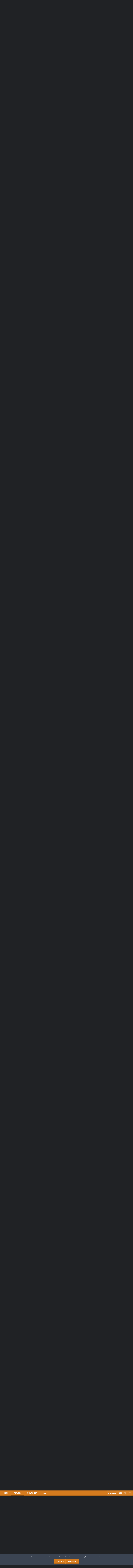

--- FILE ---
content_type: text/html; charset=utf-8
request_url: https://www.avsite.gr/forum/threads/%CE%88%CE%BD%CE%B1-%CE%B1%CF%80%CF%8C%CE%B3%CE%B5%CF%85%CE%BC%CE%B1-%CF%83%CF%84%CE%BF%CF%85-%CE%9A%CF%8E%CF%83%CF%84%CE%B1-ear.152775/page-244
body_size: 27967
content:
<!DOCTYPE html>
<html id="XF" lang="el-GR" dir="LTR"
	data-app="public"
	data-template="thread_view"
	data-container-key="node-223"
	data-content-key="thread-152775"
	data-logged-in="false"
	data-cookie-prefix="xf2_"
	data-csrf="1768760508,28562da6549f51e6843a34949bb1f445"
	class="XenBase ForumStyleClassic logged-out has-no-js template-thread_view xb-toggle-default"
	>
<head>


	
	
	<meta charset="utf-8" />
	<meta http-equiv="X-UA-Compatible" content="IE=Edge" />
	<meta name="viewport" content="width=device-width, initial-scale=1, viewport-fit=cover">

	
	
	

	<title>Ένα απόγευμα στου Κώστα Ear | Page 244 | AVsite</title>

	
		
		<meta name="description" content=". . .
Ξέρω έναν που δεν πίνει μπύρα , μπρρρρ, άπαπα  :o

Δεν νομίζω ότι γνωριζόμαστε 😕" />
		<meta property="og:description" content=". . .
Ξέρω έναν που δεν πίνει μπύρα , μπρρρρ, άπαπα  :o

Δεν νομίζω ότι γνωριζόμαστε 😕" />
		<meta property="twitter:description" content=". . .
Ξέρω έναν που δεν πίνει μπύρα , μπρρρρ, άπαπα  :o

Δεν νομίζω ότι γνωριζόμαστε 😕" />
	
	
		<meta property="og:url" content="https://www.avsite.gr/forum/threads/%CE%88%CE%BD%CE%B1-%CE%B1%CF%80%CF%8C%CE%B3%CE%B5%CF%85%CE%BC%CE%B1-%CF%83%CF%84%CE%BF%CF%85-%CE%9A%CF%8E%CF%83%CF%84%CE%B1-ear.152775/" />
	
		<link rel="canonical" href="https://www.avsite.gr/forum/threads/%CE%88%CE%BD%CE%B1-%CE%B1%CF%80%CF%8C%CE%B3%CE%B5%CF%85%CE%BC%CE%B1-%CF%83%CF%84%CE%BF%CF%85-%CE%9A%CF%8E%CF%83%CF%84%CE%B1-ear.152775/page-244" />
	
		<link rel="prev" href="/forum/threads/%CE%88%CE%BD%CE%B1-%CE%B1%CF%80%CF%8C%CE%B3%CE%B5%CF%85%CE%BC%CE%B1-%CF%83%CF%84%CE%BF%CF%85-%CE%9A%CF%8E%CF%83%CF%84%CE%B1-ear.152775/page-243" />
	
		<link rel="next" href="/forum/threads/%CE%88%CE%BD%CE%B1-%CE%B1%CF%80%CF%8C%CE%B3%CE%B5%CF%85%CE%BC%CE%B1-%CF%83%CF%84%CE%BF%CF%85-%CE%9A%CF%8E%CF%83%CF%84%CE%B1-ear.152775/page-245" />
	

	
		
	
	
	<meta property="og:site_name" content="AVsite" />


	
	
		
	
	
	<meta property="og:type" content="website" />


	
	
		
	
	
	
		<meta property="og:title" content="Ένα απόγευμα στου Κώστα Ear" />
		<meta property="twitter:title" content="Ένα απόγευμα στου Κώστα Ear" />
	


	
	
	
	

	
		<meta name="theme-color" content="#d57b1e" />
	
	
	
	<link href="https://fonts.googleapis.com/css?family=Poppins:300,400,700" rel="stylesheet">


	
	

	


	<link rel="preload" href="/forum/styles/fonts/fa/fa-light-300.woff2?_v=5.12.1" as="font" type="font/woff2" crossorigin="anonymous" />


	<link rel="preload" href="/forum/styles/fonts/fa/fa-solid-900.woff2?_v=5.12.1" as="font" type="font/woff2" crossorigin="anonymous" />


<link rel="preload" href="/forum/styles/fonts/fa/fa-brands-400.woff2?_v=5.12.1" as="font" type="font/woff2" crossorigin="anonymous" />

	<link rel="stylesheet" href="/forum/css.php?css=public%3Anormalize.css%2Cpublic%3Acore.less%2Cpublic%3Aapp.less&amp;s=10&amp;l=2&amp;d=1759824896&amp;k=8b64094c9ed264629520940dd879f6d759db682b" />

	<link rel="stylesheet" href="/forum/css.php?css=public%3Aalnb_navigation.less%2Cpublic%3Abb_code.less%2Cpublic%3Abp_mosteveronline.less%2Cpublic%3Alightbox.less%2Cpublic%3Amessage.less%2Cpublic%3Anotices.less%2Cpublic%3Ashare_controls.less%2Cpublic%3Aextra.less&amp;s=10&amp;l=2&amp;d=1759824896&amp;k=673b752ba23477fbbdfdfb98130d42e2d23a45c8" />

	
		<script src="/forum/js/xf/preamble.min.js?_v=97597283"></script>
	


	
	
	
	<!-- Global site tag (gtag.js) - Google Analytics -->
<script async src="https://www.googletagmanager.com/gtag/js?id=UA-6372195-6"></script>
<script>
  window.dataLayer = window.dataLayer || [];
  function gtag(){dataLayer.push(arguments);}
  gtag('js', new Date());
 
gtag('config', 'UA-6372195-6', {
    'custom_map': {'dimension3': 'user_state'}
});
gtag('event', 'user_state_event', {'user_state': 'guest'});

</script>



<script async='async' src='https://securepubads.g.doubleclick.net/tag/js/gpt.js'></script>
<script>
    var googletag = googletag || {};
    googletag.cmd = googletag.cmd || [];
</script>


<script async src="https://securepubads.g.doubleclick.net/tag/js/gpt.js"></script>
<script>
  window.googletag = window.googletag || {cmd: []};
  googletag.cmd.push(function() {
    googletag.defineSlot('/38669707/AVsite_forums_728x90_b', [728, 90], 'div-gpt-ad-1618363268978-0').addService(googletag.pubads());
    googletag.pubads().enableSingleRequest();
    googletag.enableServices();
  });
</script>

<script>
  window.googletag = window.googletag || {cmd: []};
  googletag.cmd.push(function() {
    googletag.defineSlot('/38669707/AVsite_forumview_728x90_perforum_2', [728, 90], 'div-gpt-ad-1566956719441-0').addService(googletag.pubads());
    googletag.pubads().enableSingleRequest();
    googletag.enableServices();
  });
</script>

<script async src="https://securepubads.g.doubleclick.net/tag/js/gpt.js"></script>
<script>
  window.googletag = window.googletag || {cmd: []};
  googletag.cmd.push(function() {
    googletag.defineSlot('/38669707/AVsite_home_728x90_b', [728, 90], 'div-gpt-ad-1567126817313-0').addService(googletag.pubads());
    googletag.pubads().enableSingleRequest();
    googletag.enableServices();
  });
</script>

<script async src="https://securepubads.g.doubleclick.net/tag/js/gpt.js"></script>
<script>
  window.googletag = window.googletag || {cmd: []};
  googletag.cmd.push(function() {
    googletag.defineSlot('/38669707/AVsite_forumview_728x90_perforum', [728, 90], 'div-gpt-ad-1567127090154-0').addService(googletag.pubads());
    googletag.pubads().enableSingleRequest();
    googletag.enableServices();
  });
</script>

	

		
			
		

		
	


</head>
<body data-template="thread_view">

	

		
			
		

		
	


	

		
			
		

		
	


<div class="p-pageWrapper" id="top">
<div class="p-pageWrapper--helper"></div>

	
<div class="xb-page-wrapper xb-canvas-menuActive">
	
	
		
	<div class="xb-page-wrapper--helper"></div>
	
	
	
<header class="p-header" id="header">
	<div class="p-header-inner">
		<div class="p-header-content">

			<div class="p-header-logo p-header-logo--image">
				<a href="https://www.avsite.gr/forum/pages/homepage/">
					
										
					<img src="/forum/styles/nova/xenforo/logo19.png"
						alt="AVsite" class="logo-desktop"
						 />
					
					
				</a>
			</div>

			
	

		
			
		

		
	



	
	<script async src="https://pagead2.googlesyndication.com/pagead/js/adsbygoogle.js?client=ca-pub-4887427446910197"
	     crossorigin="anonymous"></script>
	<!-- AVsite_header -->
	<ins class="adsbygoogle"
	     style="display:block"
	     data-ad-client="ca-pub-4887427446910197"
	     data-ad-slot="5790447266"
	     data-ad-format="auto"
	     data-full-width-responsive="true"></ins>
	<script>
	     (adsbygoogle = window.adsbygoogle || []).push({});
	</script>
	<br />


			
			
			
			
			
			
		</div>
	</div>
</header>

		

<div class="xb-content-wrapper">
	<div class="navigation-helper">
		
	</div>

	
	




	<div class="p-navSticky p-navSticky--primary" data-xf-init="sticky-header">
		
	<div class="p-nav--wrapper">
	<nav class="p-nav">
		<div class="p-nav-inner">
			<a class="p-nav-menuTrigger" data-xf-click="off-canvas" data-menu=".js-headerOffCanvasMenu" role="button" tabindex="0">
				<i aria-hidden="true"></i>
				<span class="p-nav-menuText">Menu</span>
			</a>

		
			<div class="p-nav-smallLogo">
				<a href="https://www.avsite.gr/forum/pages/homepage/">
							
					<img src="/forum/styles/nova/xenforo/logo19.png"
						alt="AVsite" class="logo-desktop"
					 />
					
					
				</a>
			</div>


			<div class="p-nav-scroller hScroller" data-xf-init="h-scroller" data-auto-scroll=".p-navEl.is-selected">
				<div class="hScroller-scroll">
					<ul class="p-nav-list js-offCanvasNavSource">
					
						<li class="navhome">
							
	<div class="p-navEl " >
		

			
	
	<a href="https://www.avsite.gr/forum/pages/homepage/"
		class="p-navEl-link "
		
		data-xf-key="1"
		data-nav-id="home">Home</a>


			

		
		
	</div>

						</li>
					
						<li class="navforums">
							
	<div class="p-navEl is-selected" data-has-children="true">
		

			
	
	<a href="/forum/forums/"
		class="p-navEl-link p-navEl-link--splitMenu "
		
		
		data-nav-id="forums">Forums</a>


			<a data-xf-key="2"
				data-xf-click="menu"
				data-menu-pos-ref="< .p-navEl"
				class="p-navEl-splitTrigger"
				role="button"
				tabindex="0"
				aria-label="Toggle expanded"
				aria-expanded="false"
				aria-haspopup="true"></a>

		
		
			<div class="menu menu--structural" data-menu="menu" aria-hidden="true">
				<div class="menu-content">
					
						
	
	
	<a href="/forum/whats-new/posts/"
		class="menu-linkRow u-indentDepth0 js-offCanvasCopy "
		
		
		data-nav-id="newPosts">Νέα Μηνύματα</a>

	

					
				</div>
			</div>
		
	</div>

						</li>
					
						<li class="navwhatsNew">
							
	<div class="p-navEl " data-has-children="true">
		

			
	
	<a href="/forum/whats-new/posts/"
		class="p-navEl-link p-navEl-link--splitMenu "
		
		
		data-nav-id="whatsNew">What's new</a>


			<a data-xf-key="3"
				data-xf-click="menu"
				data-menu-pos-ref="< .p-navEl"
				class="p-navEl-splitTrigger"
				role="button"
				tabindex="0"
				aria-label="Toggle expanded"
				aria-expanded="false"
				aria-haspopup="true"></a>

		
		
			<div class="menu menu--structural" data-menu="menu" aria-hidden="true">
				<div class="menu-content">
					
						
	
	
	<a href="/forum/whats-new/latest-activity"
		class="menu-linkRow u-indentDepth0 js-offCanvasCopy "
		 rel="nofollow"
		
		data-nav-id="latestActivity">ΔΡΑΣΤΗΡΙΟΤΗΤΑ</a>

	

					
				</div>
			</div>
		
	</div>

						</li>
					
						<li class="navmembers">
							
	<div class="p-navEl " data-has-children="true">
		

			
	
	<a href="/forum/members/"
		class="p-navEl-link p-navEl-link--splitMenu "
		
		
		data-nav-id="members">ΜΕΛΗ</a>


			<a data-xf-key="4"
				data-xf-click="menu"
				data-menu-pos-ref="< .p-navEl"
				class="p-navEl-splitTrigger"
				role="button"
				tabindex="0"
				aria-label="Toggle expanded"
				aria-expanded="false"
				aria-haspopup="true"></a>

		
		
			<div class="menu menu--structural" data-menu="menu" aria-hidden="true">
				<div class="menu-content">
					
						
	
	
	<a href="/forum/members/list/"
		class="menu-linkRow u-indentDepth0 js-offCanvasCopy "
		
		
		data-nav-id="registeredMembers">Registered members</a>

	

					
						
	
	
	<a href="/forum/online/"
		class="menu-linkRow u-indentDepth0 js-offCanvasCopy "
		
		
		data-nav-id="currentVisitors">Current visitors</a>

	

					
				</div>
			</div>
		
	</div>

						</li>
					
					</ul>
				</div>
			</div>
			
			
			<div class="p-nav-opposite">
				<div class="p-navgroup p-account p-navgroup--guest">
					
						<a href="/forum/login/" class="p-navgroup-link p-navgroup-link--textual p-navgroup-link--logIn"
							data-xf-click="overlay" data-follow-redirects="on">
							<span class="p-navgroup-linkText">Σύνδεση</span>
						</a>
						
							<a href="/forum/register/" class="p-navgroup-link p-navgroup-link--textual p-navgroup-link--register"
								data-xf-click="overlay" data-follow-redirects="on">
								<span class="p-navgroup-linkText">Register</span>
							</a>
						
					
					
					
						
						<a href="/forum/misc/style?style_id=12&amp;t=1768760508%2C28562da6549f51e6843a34949bb1f445"
						   								class="p-navgroup-link p-navgroup-link--switch"
								 						data-xf-init="tooltip"
														title="Change Style"><i class="fa--xf fal fa-lightbulb" aria-hidden="true"></i>
						</a>
					
				</div>

				<div class="p-navgroup p-discovery p-discovery--noSearch">
					<a href="/forum/whats-new/"
						
	


	class="p-navgroup-link p-navgroup-link--iconic p-navgroup-link--whatsnew"

						aria-label="Νέα μηνύματα"
						title="Νέα μηνύματα">
						<i aria-hidden="true"></i>
						<span class="p-navgroup-linkText">Νέα μηνύματα</span>
					</a>
					
					
					
				</div>
			</div>
			

		</div>
	</nav>
	</div>

	</div>
	
	
		<div class="p-sectionLinks">
			<div class="p-sectionLinks-inner hScroller" data-xf-init="h-scroller">
				<div class="hScroller-scroll">
					<ul class="p-sectionLinks-list">
					
						<li>
							
	<div class="p-navEl " >
		

			
	
	<a href="/forum/whats-new/posts/"
		class="p-navEl-link "
		
		data-xf-key="alt+1"
		data-nav-id="newPosts">Νέα Μηνύματα</a>


			

		
		
	</div>

						</li>
					
					</ul>
				</div>
			</div>
		</div>
	



<div class="offCanvasMenu offCanvasMenu--nav js-headerOffCanvasMenu" data-menu="menu" aria-hidden="true" data-ocm-builder="navigation">
	<div class="offCanvasMenu-backdrop" data-menu-close="true"></div>
	<div class="offCanvasMenu-content">
		<div class="offCanvasMenu-header">
			Menu
			<a class="offCanvasMenu-closer" data-menu-close="true" role="button" tabindex="0" aria-label="Κλείσιμο"></a>
		</div>
		
			<div class="p-offCanvasRegisterLink">
				<div class="offCanvasMenu-linkHolder">
					<a href="/forum/login/" class="offCanvasMenu-link" data-xf-click="overlay" data-menu-close="true">
						Σύνδεση
					</a>
				</div>
				<hr class="offCanvasMenu-separator" />
				
					<div class="offCanvasMenu-linkHolder">
						<a href="/forum/register/" class="offCanvasMenu-link" data-xf-click="overlay" data-menu-close="true">
							Register
						</a>
					</div>
					<hr class="offCanvasMenu-separator" />
				
			</div>
		
		<div class="js-offCanvasNavTarget"></div>
	</div>
</div>

	
	
	
		
	
	
<div class="p-body">
	<div class="p-body-inner">
		
		
		<!--XF:EXTRA_OUTPUT-->



		
			
	
		
		
		

		<ul class="notices notices--block  js-notices"
			data-xf-init="notices"
			data-type="block"
			data-scroll-interval="6">

			
				
	<li class="notice js-notice notice--primary"
		data-notice-id="2"
		data-delay-duration="0"
		data-display-duration="0"
		data-auto-dismiss=""
		data-visibility="">

		
		<div class="notice-content">
			
				<a href="/forum/account/dismiss-notice?notice_id=2" class="notice-dismiss js-noticeDismiss" data-xf-init="tooltip" title="Απόκρυψη ανακοίνωσης"></a>
			
			<center>Καλώς ήρθατε στο AVsite! Ελάτε στην παρέα μας <a href="https://www.avsite.gr/forum/login/"><strong>κάνοντας εγγραφή!</strong></a></center>
		</div>
	</li>

			
		</ul>
	

		

		

		
	

		
			
		

		
	


		
	
		<div class="p-breadcrumbs--parent">
		<ul class="p-breadcrumbs"
			itemscope itemtype="https://schema.org/BreadcrumbList">
		
			

			
			
				
				
	<li itemprop="itemListElement" itemscope itemtype="https://schema.org/ListItem">
		<a href="https://www.avsite.gr/forum/pages/homepage/" itemprop="item">
			<span itemprop="name">Home</span>
		</a>
		<meta itemprop="position" content="1" />
	</li>

			

			
				
				
	<li itemprop="itemListElement" itemscope itemtype="https://schema.org/ListItem">
		<a href="/forum/forums/" itemprop="item">
			<span itemprop="name">Forums</span>
		</a>
		<meta itemprop="position" content="2" />
	</li>

			
			
				
				
	<li itemprop="itemListElement" itemscope itemtype="https://schema.org/ListItem">
		<a href="/forum/forums/#home-cinema.33" itemprop="item">
			<span itemprop="name">HOME CINEMA</span>
		</a>
		<meta itemprop="position" content="3" />
	</li>

			
				
				
	<li itemprop="itemListElement" itemscope itemtype="https://schema.org/ListItem">
		<a href="/forum/forums/for-your-eyes-only.223/" itemprop="item">
			<span itemprop="name">FOR YOUR EYES ONLY</span>
		</a>
		<meta itemprop="position" content="4" />
	</li>

			

		
		</ul>
		
		</div>
	

		
	

		
			
		

		
	



		
	<noscript><div class="blockMessage blockMessage--important blockMessage--iconic u-noJsOnly">JavaScript is disabled. For a better experience, please enable JavaScript in your browser before proceeding.</div></noscript>

		
	<!--[if lt IE 9]><div class="blockMessage blockMessage&#45;&#45;important blockMessage&#45;&#45;iconic">You are using an out of date browser. It  may not display this or other websites correctly.<br />You should upgrade or use an <a href="https://www.google.com/chrome/browser/" target="_blank">alternative browser</a>.</div><![endif]-->


		
			<div class="p-body-header">
			
				
					<div class="p-title ">
					
						
							
								<h1 class="p-title-value">Ένα απόγευμα στου Κώστα Ear</h1>
							
						
										
					
					</div>
				

				
					<div class="p-description">
	<ul class="listInline listInline--bullet">
		<li>
			<i class="fa--xf fal fa-user" aria-hidden="true" title="Thread starter"></i>
			<span class="u-srOnly">Thread starter</span>

			<a href="/forum/members/vastsar.9611/" class="username  u-concealed" dir="auto" data-user-id="9611" data-xf-init="member-tooltip">vastsar</a>
		</li>
		<li>
			<i class="fa--xf fal fa-clock" aria-hidden="true" title="Ημερομηνία δημιουργίας"></i>
			<span class="u-srOnly">Ημερομηνία δημιουργίας</span>

			<a href="/forum/threads/%CE%88%CE%BD%CE%B1-%CE%B1%CF%80%CF%8C%CE%B3%CE%B5%CF%85%CE%BC%CE%B1-%CF%83%CF%84%CE%BF%CF%85-%CE%9A%CF%8E%CF%83%CF%84%CE%B1-ear.152775/" class="u-concealed"><time  class="u-dt" dir="auto" datetime="2016-08-20T10:54:51+0300" data-time="1471679691" data-date-string="20 Αυγούστου 2016" data-time-string="10:54" title="20 Αυγούστου 2016 at 10:54">20 Αυγούστου 2016</time></a>
		</li>
		
	</ul>
</div>
				
			
			</div>
		

		<div class="p-body-main p-body-main--withSidebar  xb-sidebar-default">
			
			
			
			
			<div class="p-body-content">
				
				
								
				
	

		
			
		

		
	


				<div class="p-body-pageContent">








	
	
	
		
	
	
	


	
	
	
		
	
	
	


	
	
		
	
	
	


	
	









	

	
		
	







	
		
		
	





	

		
			
		

		
	



<div class="block block--messages" data-xf-init="" data-type="post" data-href="/forum/inline-mod/">

	
	


	<div class="block-outer"><div class="block-outer-main"><nav class="pageNavWrapper pageNavWrapper--mixed ">



<div class="pageNav pageNav--skipStart pageNav--skipEnd">
	
		<a href="/forum/threads/%CE%88%CE%BD%CE%B1-%CE%B1%CF%80%CF%8C%CE%B3%CE%B5%CF%85%CE%BC%CE%B1-%CF%83%CF%84%CE%BF%CF%85-%CE%9A%CF%8E%CF%83%CF%84%CE%B1-ear.152775/page-243" class="pageNav-jump pageNav-jump--prev">Προηγούμενη</a>
	

	<ul class="pageNav-main">
		

	
		<li class="pageNav-page "><a href="/forum/threads/%CE%88%CE%BD%CE%B1-%CE%B1%CF%80%CF%8C%CE%B3%CE%B5%CF%85%CE%BC%CE%B1-%CF%83%CF%84%CE%BF%CF%85-%CE%9A%CF%8E%CF%83%CF%84%CE%B1-ear.152775/">1</a></li>
	


		
			
				<li class="pageNav-page pageNav-page--skip pageNav-page--skipStart">
					<a data-xf-init="tooltip" title="Go to page"
						data-xf-click="menu"
						role="button" tabindex="0" aria-expanded="false" aria-haspopup="true">…</a>
					

	<div class="menu menu--pageJump" data-menu="menu" aria-hidden="true">
		<div class="menu-content">
			<h4 class="menu-header">Go to page</h4>
			<div class="menu-row" data-xf-init="page-jump" data-page-url="/forum/threads/%CE%88%CE%BD%CE%B1-%CE%B1%CF%80%CF%8C%CE%B3%CE%B5%CF%85%CE%BC%CE%B1-%CF%83%CF%84%CE%BF%CF%85-%CE%9A%CF%8E%CF%83%CF%84%CE%B1-ear.152775/page-%page%">
				<div class="inputGroup inputGroup--numbers">
					<div class="inputGroup inputGroup--numbers inputNumber" data-xf-init="number-box"><input type="number" pattern="\d*" class="input input--number js-numberBoxTextInput input input--numberNarrow js-pageJumpPage" value="241"  min="1" max="307" step="1" required="required" data-menu-autofocus="true" /></div>
					<span class="inputGroup-text"><button type="button" class="js-pageJumpGo button"><span class="button-text">Go</span></button></span>
				</div>
			</div>
		</div>
	</div>

				</li>
			
		

		
			

	
		<li class="pageNav-page pageNav-page--earlier"><a href="/forum/threads/%CE%88%CE%BD%CE%B1-%CE%B1%CF%80%CF%8C%CE%B3%CE%B5%CF%85%CE%BC%CE%B1-%CF%83%CF%84%CE%BF%CF%85-%CE%9A%CF%8E%CF%83%CF%84%CE%B1-ear.152775/page-242">242</a></li>
	

		
			

	
		<li class="pageNav-page pageNav-page--earlier"><a href="/forum/threads/%CE%88%CE%BD%CE%B1-%CE%B1%CF%80%CF%8C%CE%B3%CE%B5%CF%85%CE%BC%CE%B1-%CF%83%CF%84%CE%BF%CF%85-%CE%9A%CF%8E%CF%83%CF%84%CE%B1-ear.152775/page-243">243</a></li>
	

		
			

	
		<li class="pageNav-page pageNav-page--current "><a href="/forum/threads/%CE%88%CE%BD%CE%B1-%CE%B1%CF%80%CF%8C%CE%B3%CE%B5%CF%85%CE%BC%CE%B1-%CF%83%CF%84%CE%BF%CF%85-%CE%9A%CF%8E%CF%83%CF%84%CE%B1-ear.152775/page-244">244</a></li>
	

		
			

	
		<li class="pageNav-page pageNav-page--later"><a href="/forum/threads/%CE%88%CE%BD%CE%B1-%CE%B1%CF%80%CF%8C%CE%B3%CE%B5%CF%85%CE%BC%CE%B1-%CF%83%CF%84%CE%BF%CF%85-%CE%9A%CF%8E%CF%83%CF%84%CE%B1-ear.152775/page-245">245</a></li>
	

		
			

	
		<li class="pageNav-page pageNav-page--later"><a href="/forum/threads/%CE%88%CE%BD%CE%B1-%CE%B1%CF%80%CF%8C%CE%B3%CE%B5%CF%85%CE%BC%CE%B1-%CF%83%CF%84%CE%BF%CF%85-%CE%9A%CF%8E%CF%83%CF%84%CE%B1-ear.152775/page-246">246</a></li>
	

		

		
			
				<li class="pageNav-page pageNav-page--skip pageNav-page--skipEnd">
					<a data-xf-init="tooltip" title="Go to page"
						data-xf-click="menu"
						role="button" tabindex="0" aria-expanded="false" aria-haspopup="true">…</a>
					

	<div class="menu menu--pageJump" data-menu="menu" aria-hidden="true">
		<div class="menu-content">
			<h4 class="menu-header">Go to page</h4>
			<div class="menu-row" data-xf-init="page-jump" data-page-url="/forum/threads/%CE%88%CE%BD%CE%B1-%CE%B1%CF%80%CF%8C%CE%B3%CE%B5%CF%85%CE%BC%CE%B1-%CF%83%CF%84%CE%BF%CF%85-%CE%9A%CF%8E%CF%83%CF%84%CE%B1-ear.152775/page-%page%">
				<div class="inputGroup inputGroup--numbers">
					<div class="inputGroup inputGroup--numbers inputNumber" data-xf-init="number-box"><input type="number" pattern="\d*" class="input input--number js-numberBoxTextInput input input--numberNarrow js-pageJumpPage" value="247"  min="1" max="307" step="1" required="required" data-menu-autofocus="true" /></div>
					<span class="inputGroup-text"><button type="button" class="js-pageJumpGo button"><span class="button-text">Go</span></button></span>
				</div>
			</div>
		</div>
	</div>

				</li>
			
		

		

	
		<li class="pageNav-page "><a href="/forum/threads/%CE%88%CE%BD%CE%B1-%CE%B1%CF%80%CF%8C%CE%B3%CE%B5%CF%85%CE%BC%CE%B1-%CF%83%CF%84%CE%BF%CF%85-%CE%9A%CF%8E%CF%83%CF%84%CE%B1-ear.152775/page-307">307</a></li>
	

	</ul>

	
		<a href="/forum/threads/%CE%88%CE%BD%CE%B1-%CE%B1%CF%80%CF%8C%CE%B3%CE%B5%CF%85%CE%BC%CE%B1-%CF%83%CF%84%CE%BF%CF%85-%CE%9A%CF%8E%CF%83%CF%84%CE%B1-ear.152775/page-245" class="pageNav-jump pageNav-jump--next">Επόμενη</a>
	
</div>

<div class="pageNavSimple">
	
		<a href="/forum/threads/%CE%88%CE%BD%CE%B1-%CE%B1%CF%80%CF%8C%CE%B3%CE%B5%CF%85%CE%BC%CE%B1-%CF%83%CF%84%CE%BF%CF%85-%CE%9A%CF%8E%CF%83%CF%84%CE%B1-ear.152775/"
			class="pageNavSimple-el pageNavSimple-el--first"
			data-xf-init="tooltip" title="First">
			<i aria-hidden="true"></i> <span class="u-srOnly">First</span>
		</a>
		<a href="/forum/threads/%CE%88%CE%BD%CE%B1-%CE%B1%CF%80%CF%8C%CE%B3%CE%B5%CF%85%CE%BC%CE%B1-%CF%83%CF%84%CE%BF%CF%85-%CE%9A%CF%8E%CF%83%CF%84%CE%B1-ear.152775/page-243" class="pageNavSimple-el pageNavSimple-el--prev">
			<i aria-hidden="true"></i> Προηγούμενη
		</a>
	

	<a class="pageNavSimple-el pageNavSimple-el--current"
		data-xf-init="tooltip" title="Go to page"
		data-xf-click="menu" role="button" tabindex="0" aria-expanded="false" aria-haspopup="true">
		244 of 307
	</a>
	

	<div class="menu menu--pageJump" data-menu="menu" aria-hidden="true">
		<div class="menu-content">
			<h4 class="menu-header">Go to page</h4>
			<div class="menu-row" data-xf-init="page-jump" data-page-url="/forum/threads/%CE%88%CE%BD%CE%B1-%CE%B1%CF%80%CF%8C%CE%B3%CE%B5%CF%85%CE%BC%CE%B1-%CF%83%CF%84%CE%BF%CF%85-%CE%9A%CF%8E%CF%83%CF%84%CE%B1-ear.152775/page-%page%">
				<div class="inputGroup inputGroup--numbers">
					<div class="inputGroup inputGroup--numbers inputNumber" data-xf-init="number-box"><input type="number" pattern="\d*" class="input input--number js-numberBoxTextInput input input--numberNarrow js-pageJumpPage" value="244"  min="1" max="307" step="1" required="required" data-menu-autofocus="true" /></div>
					<span class="inputGroup-text"><button type="button" class="js-pageJumpGo button"><span class="button-text">Go</span></button></span>
				</div>
			</div>
		</div>
	</div>


	
		<a href="/forum/threads/%CE%88%CE%BD%CE%B1-%CE%B1%CF%80%CF%8C%CE%B3%CE%B5%CF%85%CE%BC%CE%B1-%CF%83%CF%84%CE%BF%CF%85-%CE%9A%CF%8E%CF%83%CF%84%CE%B1-ear.152775/page-245" class="pageNavSimple-el pageNavSimple-el--next">
			Επόμενη <i aria-hidden="true"></i>
		</a>
		<a href="/forum/threads/%CE%88%CE%BD%CE%B1-%CE%B1%CF%80%CF%8C%CE%B3%CE%B5%CF%85%CE%BC%CE%B1-%CF%83%CF%84%CE%BF%CF%85-%CE%9A%CF%8E%CF%83%CF%84%CE%B1-ear.152775/page-307"
			class="pageNavSimple-el pageNavSimple-el--last"
			data-xf-init="tooltip" title="Last">
			<i aria-hidden="true"></i> <span class="u-srOnly">Last</span>
		</a>
	
</div>

</nav>



</div></div>

	<div class="block-outer js-threadStatusField"></div>

	<div class="block-container lbContainer"
		data-xf-init="lightbox select-to-quote"
		data-message-selector=".js-post"
		data-lb-id="thread-152775"
		data-lb-universal="0">

		<div class="block-body js-replyNewMessageContainer">
			


	

		
			
		

		
	


				
					
	
	
	<article class="message message--post js-post js-inlineModContainer  "
		data-author="toulou"
		data-content="post-2907008"
		id="js-post-2907008">

		<span class="u-anchorTarget" id="post-2907008"></span>

		
			<div class="message-header">
				
					<header class="message-attribution message-attribution--split">
						<div class="message-attribution-main">
							<a href="/forum/threads/%CE%88%CE%BD%CE%B1-%CE%B1%CF%80%CF%8C%CE%B3%CE%B5%CF%85%CE%BC%CE%B1-%CF%83%CF%84%CE%BF%CF%85-%CE%9A%CF%8E%CF%83%CF%84%CE%B1-ear.152775/post-2907008" class="u-concealed"
								rel="nofollow">
								<time  class="u-dt" dir="auto" datetime="2022-08-05T04:09:08+0300" data-time="1659661748" data-date-string="5 Αυγούστου 2022" data-time-string="04:09" title="5 Αυγούστου 2022 at 04:09">5 Αυγούστου 2022</time>
							</a>
						</div>

						<ul class="message-attribution-opposite message-attribution-opposite--list">
							
							
							
							
							<li>
								<a href="/forum/threads/%CE%88%CE%BD%CE%B1-%CE%B1%CF%80%CF%8C%CE%B3%CE%B5%CF%85%CE%BC%CE%B1-%CF%83%CF%84%CE%BF%CF%85-%CE%9A%CF%8E%CF%83%CF%84%CE%B1-ear.152775/post-2907008"
									data-xf-init="share-tooltip" data-href="/forum/posts/2907008/share"
									rel="nofollow">
									<i class="fa--xf fal fa-share-alt" aria-hidden="true"></i>
								</a>
							</li>
							
							
								<li>
									<a href="/forum/threads/%CE%88%CE%BD%CE%B1-%CE%B1%CF%80%CF%8C%CE%B3%CE%B5%CF%85%CE%BC%CE%B1-%CF%83%CF%84%CE%BF%CF%85-%CE%9A%CF%8E%CF%83%CF%84%CE%B1-ear.152775/post-2907008" rel="nofollow">
										#4.861
									</a>
								</li>
							
						</ul>
					</header>

			</div>
		
		
		<div class="message-inner">
			<div class="message-cell message-cell--user">
				

	<section itemscope itemtype="https://schema.org/Person" class="message-user">
		<div class="message-avatar ">
			<div class="message-avatar-wrapper">
				
					<a href="/forum/members/toulou.7378/" class="avatar avatar--m avatar--default avatar--default--dynamic" data-user-id="7378" data-xf-init="member-tooltip" style="background-color: #adcceb; color: #2e73b8">
			<span class="avatar-u7378-m">T</span> 
		</a>
				
				
			</div>
		</div>
		<div class="message-userDetails">
			<h4 class="message-name"><a href="/forum/members/toulou.7378/" class="username " dir="auto" data-user-id="7378" data-xf-init="member-tooltip" itemprop="name">toulou</a></h4>
			<h5 class="userTitle message-userTitle" dir="auto" itemprop="jobTitle">Δικαναλίδης</h5>
			
		</div>
		
			
			
				<div class="message-userExtras">
				
					
					
						<dl class="pairs pairs--justified pairs--xbBoxed">
							<dt>Μηνύματα</dt>
							<dd>1.710</dd>
						</dl>
					
					
						<dl class="pairs pairs--justified">
							<dt>Reaction score</dt>
							<dd>2.409</dd>
						</dl>
					
					
					
					
					
					
				
				</div>
			
		
		<span class="message-userArrow"></span>
	</section>

				
			</div>
			<div class="message-cell message-cell--main">
				<div class="message-main js-quickEditTarget">

					

					<div class="message-content js-messageContent">

						
						
						

						<div class="message-userContent lbContainer js-lbContainer "
							data-lb-id="post-2907008"
							data-lb-caption-desc="toulou &middot; 5 Αυγούστου 2022 at 04:09">

							

							<article class="message-body js-selectToQuote">
								
								

	

		
			
		

		
	

<div class="bbWrapper"><blockquote class="bbCodeBlock bbCodeBlock--expandable bbCodeBlock--quote">
	
		<div class="bbCodeBlock-title">
			
				<a href="/forum/goto/post?id=2906880"
					class="bbCodeBlock-sourceJump"
					data-xf-click="attribution"
					data-content-selector="#post-2906880">todkos said:</a>
			
		</div>
	
	<div class="bbCodeBlock-content">
		
		<div class="bbCodeBlock-expandContent ">
			. . .<br />
Ξέρω έναν που δεν πίνει μπύρα , μπρρρρ, άπαπα  <img src="[data-uri]" class="smilie smilie--sprite smilie--sprite9" alt=":o" title="Eek!    :o" data-shortname=":o" />
		</div>
		<div class="bbCodeBlock-expandLink"><a>Click to expand...</a></div>
	</div>
</blockquote>Δεν νομίζω ότι γνωριζόμαστε <img class="smilie smilie--emoji" alt="😕" title="Confused face    :confused:" src="https://cdn.jsdelivr.net/gh/joypixels/emoji-assets@5.0/png/64/1f615.png" data-shortname=":confused:" /></div>

	

		
			
		

		
	

								<div class="js-selectToQuoteEnd">&nbsp;</div>
								
							</article>

							

							
						</div>

						

						
	

		
			
		

		
	


	


	

		
			
		

		
	

					</div>

					<footer class="message-footer">
						

						<div class="reactionsBar js-reactionsList is-active">
							
	
	
		<ul class="reactionSummary">
		
			<li><span class="reaction reaction--small reaction--3" data-reaction-id="3"><i aria-hidden="true"></i><img src="[data-uri]" class="reaction-sprite js-reaction" alt="Haha" title="Haha" /></span></li>
		
		</ul>
	


<span class="u-srOnly">Reactions:</span>
<a class="reactionsBar-link" href="/forum/posts/2907008/reactions" data-xf-click="overlay" data-cache="false"><bdi>todkos</bdi>, <bdi>Dimifoot</bdi> and <bdi>costas EAR</bdi></a>
						</div>

						<div class="js-historyTarget message-historyTarget toggleTarget" data-href="trigger-href"></div>
					</footer>
				</div>
			</div>
			
		</div>
	</article>

	

	
	<br />
	<center>
	
		
		
		</center>



				
			

	

		
			
		

		
	




	

		
			
		

		
	


				
					
	
	
	<article class="message message--post js-post js-inlineModContainer  "
		data-author="todkos"
		data-content="post-2907205"
		id="js-post-2907205">

		<span class="u-anchorTarget" id="post-2907205"></span>

		
			<div class="message-header">
				
					<header class="message-attribution message-attribution--split">
						<div class="message-attribution-main">
							<a href="/forum/threads/%CE%88%CE%BD%CE%B1-%CE%B1%CF%80%CF%8C%CE%B3%CE%B5%CF%85%CE%BC%CE%B1-%CF%83%CF%84%CE%BF%CF%85-%CE%9A%CF%8E%CF%83%CF%84%CE%B1-ear.152775/post-2907205" class="u-concealed"
								rel="nofollow">
								<time  class="u-dt" dir="auto" datetime="2022-08-05T20:07:12+0300" data-time="1659719232" data-date-string="5 Αυγούστου 2022" data-time-string="20:07" title="5 Αυγούστου 2022 at 20:07">5 Αυγούστου 2022</time>
							</a>
						</div>

						<ul class="message-attribution-opposite message-attribution-opposite--list">
							
							
							
							
							<li>
								<a href="/forum/threads/%CE%88%CE%BD%CE%B1-%CE%B1%CF%80%CF%8C%CE%B3%CE%B5%CF%85%CE%BC%CE%B1-%CF%83%CF%84%CE%BF%CF%85-%CE%9A%CF%8E%CF%83%CF%84%CE%B1-ear.152775/post-2907205"
									data-xf-init="share-tooltip" data-href="/forum/posts/2907205/share"
									rel="nofollow">
									<i class="fa--xf fal fa-share-alt" aria-hidden="true"></i>
								</a>
							</li>
							
							
								<li>
									<a href="/forum/threads/%CE%88%CE%BD%CE%B1-%CE%B1%CF%80%CF%8C%CE%B3%CE%B5%CF%85%CE%BC%CE%B1-%CF%83%CF%84%CE%BF%CF%85-%CE%9A%CF%8E%CF%83%CF%84%CE%B1-ear.152775/post-2907205" rel="nofollow">
										#4.862
									</a>
								</li>
							
						</ul>
					</header>

			</div>
		
		
		<div class="message-inner">
			<div class="message-cell message-cell--user">
				

	<section itemscope itemtype="https://schema.org/Person" class="message-user">
		<div class="message-avatar ">
			<div class="message-avatar-wrapper">
				
					<a href="/forum/members/todkos.9368/" class="avatar avatar--m" data-user-id="9368" data-xf-init="member-tooltip">
			<img src="/forum/data/avatars/m/9/9368.jpg?1545271983" srcset="/forum/data/avatars/l/9/9368.jpg?1545271983 2x" alt="todkos" class="avatar-u9368-m" itemprop="image" /> 
		</a>
				
				
			</div>
		</div>
		<div class="message-userDetails">
			<h4 class="message-name"><a href="/forum/members/todkos.9368/" class="username " dir="auto" data-user-id="9368" data-xf-init="member-tooltip" itemprop="name">todkos</a></h4>
			
			
		</div>
		
			
			
				<div class="message-userExtras">
				
					
					
						<dl class="pairs pairs--justified pairs--xbBoxed">
							<dt>Μηνύματα</dt>
							<dd>1.405</dd>
						</dl>
					
					
						<dl class="pairs pairs--justified">
							<dt>Reaction score</dt>
							<dd>2.850</dd>
						</dl>
					
					
					
					
					
					
				
				</div>
			
		
		<span class="message-userArrow"></span>
	</section>

				
			</div>
			<div class="message-cell message-cell--main">
				<div class="message-main js-quickEditTarget">

					

					<div class="message-content js-messageContent">

						
						
						

						<div class="message-userContent lbContainer js-lbContainer "
							data-lb-id="post-2907205"
							data-lb-caption-desc="todkos &middot; 5 Αυγούστου 2022 at 20:07">

							

							<article class="message-body js-selectToQuote">
								
								

	

		
			
		

		
	

<div class="bbWrapper"><blockquote class="bbCodeBlock bbCodeBlock--expandable bbCodeBlock--quote">
	
		<div class="bbCodeBlock-title">
			
				<a href="/forum/goto/post?id=2907008"
					class="bbCodeBlock-sourceJump"
					data-xf-click="attribution"
					data-content-selector="#post-2907008">toulou said:</a>
			
		</div>
	
	<div class="bbCodeBlock-content">
		
		<div class="bbCodeBlock-expandContent ">
			Δεν νομίζω ότι γνωριζόμαστε <img class="smilie smilie--emoji" alt="😕" title="Confused face    :confused:" src="https://cdn.jsdelivr.net/gh/joypixels/emoji-assets@5.0/png/64/1f615.png" data-shortname=":confused:" />
		</div>
		<div class="bbCodeBlock-expandLink"><a>Click to expand...</a></div>
	</div>
</blockquote>Ωχ υπάρχει και άλλος<br />
Εξαπλώνεται !<br />
Πάμε για καινούργια εμβόλια <img src="[data-uri]" class="smilie smilie--sprite smilie--sprite3" alt=":(" title="Frown    :(" data-shortname=":(" /></div>

	

		
			
		

		
	

								<div class="js-selectToQuoteEnd">&nbsp;</div>
								
							</article>

							

							
						</div>

						

						
	

		
			
		

		
	


	


	

		
			
		

		
	

					</div>

					<footer class="message-footer">
						

						<div class="reactionsBar js-reactionsList is-active">
							
	
	
		<ul class="reactionSummary">
		
			<li><span class="reaction reaction--small reaction--3" data-reaction-id="3"><i aria-hidden="true"></i><img src="[data-uri]" class="reaction-sprite js-reaction" alt="Haha" title="Haha" /></span></li>
		
		</ul>
	


<span class="u-srOnly">Reactions:</span>
<a class="reactionsBar-link" href="/forum/posts/2907205/reactions" data-xf-click="overlay" data-cache="false"><bdi>gparaskevas</bdi></a>
						</div>

						<div class="js-historyTarget message-historyTarget toggleTarget" data-href="trigger-href"></div>
					</footer>
				</div>
			</div>
			
		</div>
	</article>

	

	
	<br />
	<center>
	
		
		
		</center>



				
			

	

		
			
		

		
	




	

		
			
		

		
	


				
					
	
	
	<article class="message message--post js-post js-inlineModContainer  "
		data-author="billpeppas"
		data-content="post-2907259"
		id="js-post-2907259">

		<span class="u-anchorTarget" id="post-2907259"></span>

		
			<div class="message-header">
				
					<header class="message-attribution message-attribution--split">
						<div class="message-attribution-main">
							<a href="/forum/threads/%CE%88%CE%BD%CE%B1-%CE%B1%CF%80%CF%8C%CE%B3%CE%B5%CF%85%CE%BC%CE%B1-%CF%83%CF%84%CE%BF%CF%85-%CE%9A%CF%8E%CF%83%CF%84%CE%B1-ear.152775/post-2907259" class="u-concealed"
								rel="nofollow">
								<time  class="u-dt" dir="auto" datetime="2022-08-06T00:07:56+0300" data-time="1659733676" data-date-string="6 Αυγούστου 2022" data-time-string="00:07" title="6 Αυγούστου 2022 at 00:07">6 Αυγούστου 2022</time>
							</a>
						</div>

						<ul class="message-attribution-opposite message-attribution-opposite--list">
							
							
							
							
							<li>
								<a href="/forum/threads/%CE%88%CE%BD%CE%B1-%CE%B1%CF%80%CF%8C%CE%B3%CE%B5%CF%85%CE%BC%CE%B1-%CF%83%CF%84%CE%BF%CF%85-%CE%9A%CF%8E%CF%83%CF%84%CE%B1-ear.152775/post-2907259"
									data-xf-init="share-tooltip" data-href="/forum/posts/2907259/share"
									rel="nofollow">
									<i class="fa--xf fal fa-share-alt" aria-hidden="true"></i>
								</a>
							</li>
							
							
								<li>
									<a href="/forum/threads/%CE%88%CE%BD%CE%B1-%CE%B1%CF%80%CF%8C%CE%B3%CE%B5%CF%85%CE%BC%CE%B1-%CF%83%CF%84%CE%BF%CF%85-%CE%9A%CF%8E%CF%83%CF%84%CE%B1-ear.152775/post-2907259" rel="nofollow">
										#4.863
									</a>
								</li>
							
						</ul>
					</header>

			</div>
		
		
		<div class="message-inner">
			<div class="message-cell message-cell--user">
				

	<section itemscope itemtype="https://schema.org/Person" class="message-user">
		<div class="message-avatar message-avatar--online">
			<div class="message-avatar-wrapper">
				
					<a href="/forum/members/billpeppas.38568/" class="avatar avatar--m" data-user-id="38568" data-xf-init="member-tooltip">
			<img src="/forum/data/avatars/m/38/38568.jpg?1648171508" srcset="/forum/data/avatars/l/38/38568.jpg?1648171508 2x" alt="billpeppas" class="avatar-u38568-m" itemprop="image" /> 
		</a>
				
				
					<span class="message-avatar-online" tabindex="0" data-xf-init="tooltip" data-trigger="auto" title="Online now"></span>
				
			</div>
		</div>
		<div class="message-userDetails">
			<h4 class="message-name"><a href="/forum/members/billpeppas.38568/" class="username " dir="auto" data-user-id="38568" data-xf-init="member-tooltip" itemprop="name">billpeppas</a></h4>
			<h5 class="userTitle message-userTitle" dir="auto" itemprop="jobTitle">A/V   Επαγγελματίας</h5>
			
		</div>
		
			
			
				<div class="message-userExtras">
				
					
					
						<dl class="pairs pairs--justified pairs--xbBoxed">
							<dt>Μηνύματα</dt>
							<dd>3.797</dd>
						</dl>
					
					
						<dl class="pairs pairs--justified">
							<dt>Reaction score</dt>
							<dd>8.613</dd>
						</dl>
					
					
					
					
					
					
				
				</div>
			
		
		<span class="message-userArrow"></span>
	</section>

				
			</div>
			<div class="message-cell message-cell--main">
				<div class="message-main js-quickEditTarget">

					

					<div class="message-content js-messageContent">

						
						
						

						<div class="message-userContent lbContainer js-lbContainer "
							data-lb-id="post-2907259"
							data-lb-caption-desc="billpeppas &middot; 6 Αυγούστου 2022 at 00:07">

							

							<article class="message-body js-selectToQuote">
								
								

	

		
			
		

		
	

<div class="bbWrapper">Ούτε εγώ προτιμώ μπύρα, τελευταία επιλογή, και σπάνια <img class="smilie smilie--emoji" alt="😆" title="Grinning squinting face    :laughing:" src="https://cdn.jsdelivr.net/gh/joypixels/emoji-assets@5.0/png/64/1f606.png" data-shortname=":laughing:" /></div>

	

		
			
		

		
	

								<div class="js-selectToQuoteEnd">&nbsp;</div>
								
							</article>

							

							
						</div>

						

						
	

		
			
		

		
	


	


	

		
			
		

		
	

					</div>

					<footer class="message-footer">
						

						<div class="reactionsBar js-reactionsList ">
							
						</div>

						<div class="js-historyTarget message-historyTarget toggleTarget" data-href="trigger-href"></div>
					</footer>
				</div>
			</div>
			
		</div>
	</article>

	

	
	<br />
	<center>
	
		
		
		</center>



				
			

	

		
			
		

		
	




	

		
			
		

		
	


				
					
	
	
	<article class="message message--post js-post js-inlineModContainer  "
		data-author="costas EAR"
		data-content="post-2973203"
		id="js-post-2973203">

		<span class="u-anchorTarget" id="post-2973203"></span>

		
			<div class="message-header">
				
					<header class="message-attribution message-attribution--split">
						<div class="message-attribution-main">
							<a href="/forum/threads/%CE%88%CE%BD%CE%B1-%CE%B1%CF%80%CF%8C%CE%B3%CE%B5%CF%85%CE%BC%CE%B1-%CF%83%CF%84%CE%BF%CF%85-%CE%9A%CF%8E%CF%83%CF%84%CE%B1-ear.152775/post-2973203" class="u-concealed"
								rel="nofollow">
								<time  class="u-dt" dir="auto" datetime="2023-02-04T17:20:13+0200" data-time="1675524013" data-date-string="4 Φεβρουαρίου 2023" data-time-string="17:20" title="4 Φεβρουαρίου 2023 at 17:20">4 Φεβρουαρίου 2023</time>
							</a>
						</div>

						<ul class="message-attribution-opposite message-attribution-opposite--list">
							
							
							
							
							<li>
								<a href="/forum/threads/%CE%88%CE%BD%CE%B1-%CE%B1%CF%80%CF%8C%CE%B3%CE%B5%CF%85%CE%BC%CE%B1-%CF%83%CF%84%CE%BF%CF%85-%CE%9A%CF%8E%CF%83%CF%84%CE%B1-ear.152775/post-2973203"
									data-xf-init="share-tooltip" data-href="/forum/posts/2973203/share"
									rel="nofollow">
									<i class="fa--xf fal fa-share-alt" aria-hidden="true"></i>
								</a>
							</li>
							
							
								<li>
									<a href="/forum/threads/%CE%88%CE%BD%CE%B1-%CE%B1%CF%80%CF%8C%CE%B3%CE%B5%CF%85%CE%BC%CE%B1-%CF%83%CF%84%CE%BF%CF%85-%CE%9A%CF%8E%CF%83%CF%84%CE%B1-ear.152775/post-2973203" rel="nofollow">
										#4.864
									</a>
								</li>
							
						</ul>
					</header>

			</div>
		
		
		<div class="message-inner">
			<div class="message-cell message-cell--user">
				

	<section itemscope itemtype="https://schema.org/Person" class="message-user">
		<div class="message-avatar ">
			<div class="message-avatar-wrapper">
				
					<a href="/forum/members/costas-ear.4109/" class="avatar avatar--m" data-user-id="4109" data-xf-init="member-tooltip">
			<img src="/forum/data/avatars/m/4/4109.jpg?1657730937" srcset="/forum/data/avatars/l/4/4109.jpg?1657730937 2x" alt="costas EAR" class="avatar-u4109-m" itemprop="image" /> 
		</a>
				
				
			</div>
		</div>
		<div class="message-userDetails">
			<h4 class="message-name"><a href="/forum/members/costas-ear.4109/" class="username " dir="auto" data-user-id="4109" data-xf-init="member-tooltip" itemprop="name"><span class="username--style60">costas EAR</span></a></h4>
			<h5 class="userTitle message-userTitle" dir="auto" itemprop="jobTitle">Δόκτωρ ΔιαXύσιος</h5>
			<div class="userBanner userBanner userBanner--green message-userBanner" itemprop="jobTitle"><span class="userBanner-before"></span><strong>Editor</strong><span class="userBanner-after"></span></div>
		</div>
		
			
			
				<div class="message-userExtras">
				
					
					
						<dl class="pairs pairs--justified pairs--xbBoxed">
							<dt>Μηνύματα</dt>
							<dd>60.443</dd>
						</dl>
					
					
						<dl class="pairs pairs--justified">
							<dt>Reaction score</dt>
							<dd>147.163</dd>
						</dl>
					
					
					
					
					
					
				
				</div>
			
		
		<span class="message-userArrow"></span>
	</section>

				
			</div>
			<div class="message-cell message-cell--main">
				<div class="message-main js-quickEditTarget">

					

					<div class="message-content js-messageContent">

						
						
						

						<div class="message-userContent lbContainer js-lbContainer "
							data-lb-id="post-2973203"
							data-lb-caption-desc="costas EAR &middot; 4 Φεβρουαρίου 2023 at 17:20">

							

							<article class="message-body js-selectToQuote">
								
								

	

		
			
		

		
	

<div class="bbWrapper">Εδώ και μπόλικο καιρό, έχω κάνει 2-3 μικροαλλαγές στην παραμετροποίηση της ισοστάθμισης του τρινοβ, κι είπα να το μοιραστώ μαζί σας, είναι επιτυχημένη η διαδικασία.<br />
Πολύ επιτυχημένη δηλαδή.<br />
Ο ντιμιφουτ άμα έρθει, θα καταχαρεί. <img class="smilie smilie--emoji" alt="🤪" title="Zany face    :zany_face:" src="https://cdn.jsdelivr.net/gh/joypixels/emoji-assets@5.0/png/64/1f92a.png" data-shortname=":zany_face:" /><img class="smilie smilie--emoji" alt="😂" title="Face with tears of joy    :joy:" src="https://cdn.jsdelivr.net/gh/joypixels/emoji-assets@5.0/png/64/1f602.png" data-shortname=":joy:" /><img class="smilie smilie--emoji" alt="😜" title="Winking face with tongue    :stuck_out_tongue_winking_eye:" src="https://cdn.jsdelivr.net/gh/joypixels/emoji-assets@5.0/png/64/1f61c.png" data-shortname=":stuck_out_tongue_winking_eye:" /><br />
<br />
Αλλαγή στο ταργκετ κερβ.<br />
<br />
Προ:<br />
<br />

	

		
			
		

		
	

<div class="lbContainer lbContainer--inline " title="Screenshot_20230204-171146~2.png"
		data-xf-init="lightbox"
		data-lb-single-image="1"
		data-lb-container-zoom="1"
		data-lb-trigger=".js-lbImage-attachment279986"
		data-lb-id="attachment279986">
		
			<div class="lbContainer-zoomer js-lbImage-attachment279986" data-src="https://www.avsite.gr/forum/data/attachment-files/2023/02/398769_2bb1a0a87bc6f03b83a7b7c41b39d54e.png" aria-label="Zoom"></div>
		
		<img src="https://www.avsite.gr/forum/data/attachment-files/2023/02/398769_2bb1a0a87bc6f03b83a7b7c41b39d54e.png" data-url="" class="bbImage" data-zoom-target="1" alt="Screenshot_20230204-171146~2.png" style="" />
	</div>

	

		
			
		

		
	
<br />
<br />
Μετά:<br />
<br />

	

		
			
		

		
	

<div class="lbContainer lbContainer--inline " title="PXL_20230204_150106470.jpg"
		data-xf-init="lightbox"
		data-lb-single-image="1"
		data-lb-container-zoom="1"
		data-lb-trigger=".js-lbImage-attachment279987"
		data-lb-id="attachment279987">
		
			<div class="lbContainer-zoomer js-lbImage-attachment279987" data-src="https://www.avsite.gr/forum/data/attachment-files/2023/02/398770_4e2faf552fba92b464949e0c993fcb98.jpg" aria-label="Zoom"></div>
		
		<img src="https://www.avsite.gr/forum/data/attachment-files/2023/02/398770_4e2faf552fba92b464949e0c993fcb98.jpg" data-url="" class="bbImage" data-zoom-target="1" alt="PXL_20230204_150106470.jpg" style="" />
	</div>

	

		
			
		

		
	
λ<br />
<br />
Πλέον η συνολική πτώση είναι μόλις 5,5 dB. <img class="smilie smilie--emoji" alt="🍌" title="Banana    :banana:" src="https://cdn.jsdelivr.net/gh/joypixels/emoji-assets@5.0/png/64/1f34c.png" data-shortname=":banana:" /><br />
<br />
Ξέρω, ξέρω ντιμιφουτ, χάρηκες. <img class="smilie smilie--emoji" alt="😂" title="Face with tears of joy    :joy:" src="https://cdn.jsdelivr.net/gh/joypixels/emoji-assets@5.0/png/64/1f602.png" data-shortname=":joy:" /><img class="smilie smilie--emoji" alt="😁" title="Beaming face with smiling eyes    :grin:" src="https://cdn.jsdelivr.net/gh/joypixels/emoji-assets@5.0/png/64/1f601.png" data-shortname=":grin:" /><img class="smilie smilie--emoji" alt="😜" title="Winking face with tongue    :stuck_out_tongue_winking_eye:" src="https://cdn.jsdelivr.net/gh/joypixels/emoji-assets@5.0/png/64/1f61c.png" data-shortname=":stuck_out_tongue_winking_eye:" /><br />
<br />
Ευθεία μέχρι τους 100 κύκλους.<br />
Επίσης μια μικρή ευθεία μεταξύ 800 κύκλων και 1,5 κ.<br />
<br />
Πλέον και πιο καθαρές οι φωτογραφίες, νέος προβολέας. <img class="smilie smilie--emoji" alt="🤪" title="Zany face    :zany_face:" src="https://cdn.jsdelivr.net/gh/joypixels/emoji-assets@5.0/png/64/1f92a.png" data-shortname=":zany_face:" /><img class="smilie smilie--emoji" alt="😂" title="Face with tears of joy    :joy:" src="https://cdn.jsdelivr.net/gh/joypixels/emoji-assets@5.0/png/64/1f602.png" data-shortname=":joy:" /><img class="smilie smilie--emoji" alt="😜" title="Winking face with tongue    :stuck_out_tongue_winking_eye:" src="https://cdn.jsdelivr.net/gh/joypixels/emoji-assets@5.0/png/64/1f61c.png" data-shortname=":stuck_out_tongue_winking_eye:" /><br />
<br />
Ήθελα να μειώσω το μέγιστο εύρος διόρθωσης, οπότε έθεσα νέα όρια:<br />
<br />

	

		
			
		

		
	

<div class="lbContainer lbContainer--inline " title="PXL_20230204_145930339.jpg"
		data-xf-init="lightbox"
		data-lb-single-image="1"
		data-lb-container-zoom="1"
		data-lb-trigger=".js-lbImage-attachment279989"
		data-lb-id="attachment279989">
		
			<div class="lbContainer-zoomer js-lbImage-attachment279989" data-src="https://www.avsite.gr/forum/data/attachment-files/2023/02/398772_190ff775e0f707c444d979aa0b549330.jpg" aria-label="Zoom"></div>
		
		<img src="https://www.avsite.gr/forum/data/attachment-files/2023/02/398772_190ff775e0f707c444d979aa0b549330.jpg" data-url="" class="bbImage" data-zoom-target="1" alt="PXL_20230204_145930339.jpg" style="" />
	</div>

	

		
			
		

		
	
<br />
<br />
Ίσα ίσα για ταργκετ κερβ και λίγη διόρθωση.<br />
<br />
Επίσης έχω ακυρώσει ουσιαστικά κάθε διόρθωση πλάτους στα σαμπ.<br />
<br />
Η πρότερη εικόνα ήταν αυτή, τέρμα κάτω τα εφαρμοζόμενα φίλτρα:<br />
<br />

	

		
			
		

		
	

<div class="lbContainer lbContainer--inline " title="Screenshot_20230204-171157~2.png"
		data-xf-init="lightbox"
		data-lb-single-image="1"
		data-lb-container-zoom="1"
		data-lb-trigger=".js-lbImage-attachment279990"
		data-lb-id="attachment279990">
		
			<div class="lbContainer-zoomer js-lbImage-attachment279990" data-src="https://www.avsite.gr/forum/data/attachment-files/2023/02/398773_1218eadf6197b366bb4aa8290420f484.png" aria-label="Zoom"></div>
		
		<img src="https://www.avsite.gr/forum/data/attachment-files/2023/02/398773_1218eadf6197b366bb4aa8290420f484.png" data-url="" class="bbImage" data-zoom-target="1" alt="Screenshot_20230204-171157~2.png" style="" />
	</div>

	

		
			
		

		
	
<br />
<br />
<br />
Τώρα τα φίλτρα των σαμπ:<br />
<br />

	

		
			
		

		
	

<div class="lbContainer lbContainer--inline " title="PXL_20230204_145711944.jpg"
		data-xf-init="lightbox"
		data-lb-single-image="1"
		data-lb-container-zoom="1"
		data-lb-trigger=".js-lbImage-attachment279991"
		data-lb-id="attachment279991">
		
			<div class="lbContainer-zoomer js-lbImage-attachment279991" data-src="https://www.avsite.gr/forum/data/attachment-files/2023/02/398774_d7be89c8fc5949760bbe6f86f3b2a3ed.jpg" aria-label="Zoom"></div>
		
		<img src="https://www.avsite.gr/forum/data/attachment-files/2023/02/398774_d7be89c8fc5949760bbe6f86f3b2a3ed.jpg" data-url="" class="bbImage" data-zoom-target="1" alt="PXL_20230204_145711944.jpg" style="" />
	</div>

	

		
			
		

		
	
<br />
<br />
Ελάχιστη η παρέμβαση. <img class="smilie smilie--emoji" alt="😁" title="Beaming face with smiling eyes    :grin:" src="https://cdn.jsdelivr.net/gh/joypixels/emoji-assets@5.0/png/64/1f601.png" data-shortname=":grin:" /><br />
<br />
Βασικά τα άφησα τα σαμπ να παίζουν όπως παίζουν. Παν εκείνα τα eq με τόσο μεγάλο εύρος. Τώρα η συνολική διόρθωση είναι μέσα σε ένα εύρος ~5 ντεσιμπέλ για τα σαμπ.<br />
<br />
Η παλιά μέτρηση πλάτους<br />
<br />

	

		
			
		

		
	

<div class="lbContainer lbContainer--inline " title="Screenshot_20230204-171205~2.png"
		data-xf-init="lightbox"
		data-lb-single-image="1"
		data-lb-container-zoom="1"
		data-lb-trigger=".js-lbImage-attachment279993"
		data-lb-id="attachment279993">
		
			<div class="lbContainer-zoomer js-lbImage-attachment279993" data-src="https://www.avsite.gr/forum/data/attachment-files/2023/02/398776_a71a9a62316688664f4aad9cc3959ef3.png" aria-label="Zoom"></div>
		
		<img src="https://www.avsite.gr/forum/data/attachment-files/2023/02/398776_a71a9a62316688664f4aad9cc3959ef3.png" data-url="" class="bbImage" data-zoom-target="1" alt="Screenshot_20230204-171205~2.png" style="" />
	</div>

	

		
			
		

		
	
<br />
<br />
Και η πρόβλεψη τώρα (μεσαίο γράφημα), μαζί με τα συνολικά φίλτρα (τέρμα κάτω γράφημα):<br />
<br />

	

		
			
		

		
	

<div class="lbContainer lbContainer--inline " title="PXL_20230204_145817466.jpg"
		data-xf-init="lightbox"
		data-lb-single-image="1"
		data-lb-container-zoom="1"
		data-lb-trigger=".js-lbImage-attachment279994"
		data-lb-id="attachment279994">
		
			<div class="lbContainer-zoomer js-lbImage-attachment279994" data-src="https://www.avsite.gr/forum/data/attachment-files/2023/02/398777_f10ce6641ae5f92030c6503400737b1f.jpg" aria-label="Zoom"></div>
		
		<img src="https://www.avsite.gr/forum/data/attachment-files/2023/02/398777_f10ce6641ae5f92030c6503400737b1f.jpg" data-url="" class="bbImage" data-zoom-target="1" alt="PXL_20230204_145817466.jpg" style="" />
	</div>

	

		
			
		

		
	
<br />
<br />
Όντως +1 έως -9 το εύρος EQ στο σύνολο των εφαρμοσμένων φίλτρων σε σαμπ και δορυφόρους, όλα μαζί είναι στο γράφημα.. <img class="smilie smilie--emoji" alt="🍌" title="Banana    :banana:" src="https://cdn.jsdelivr.net/gh/joypixels/emoji-assets@5.0/png/64/1f34c.png" data-shortname=":banana:" /><br />
<br />
Για λόγους αναφοράς, το αρτισίξτι:<br />
<br />

	

		
			
		

		
	

<div class="lbContainer lbContainer--inline " title="Screenshot_20230204-171210~2.png"
		data-xf-init="lightbox"
		data-lb-single-image="1"
		data-lb-container-zoom="1"
		data-lb-trigger=".js-lbImage-attachment279995"
		data-lb-id="attachment279995">
		
			<div class="lbContainer-zoomer js-lbImage-attachment279995" data-src="https://www.avsite.gr/forum/data/attachment-files/2023/02/398778_b0b6db36326e24f42e5a88279454b273.png" aria-label="Zoom"></div>
		
		<img src="https://www.avsite.gr/forum/data/attachment-files/2023/02/398778_b0b6db36326e24f42e5a88279454b273.png" data-url="" class="bbImage" data-zoom-target="1" alt="Screenshot_20230204-171210~2.png" style="" />
	</div>

	

		
			
		

		
	
<br />
<br />
Αυτά.</div>

	

		
			
		

		
	

								<div class="js-selectToQuoteEnd">&nbsp;</div>
								
							</article>

							

							
								
	

							
						</div>

						
							<div class="message-lastEdit">
								
									Last edited: <time  class="u-dt" dir="auto" datetime="2023-02-04T17:29:17+0200" data-time="1675524557" data-date-string="4 Φεβρουαρίου 2023" data-time-string="17:29" title="4 Φεβρουαρίου 2023 at 17:29">4 Φεβρουαρίου 2023</time>
								
							</div>
						

						
	

		
			
		

		
	


	


	

		
			
		

		
	

					</div>

					<footer class="message-footer">
						

						<div class="reactionsBar js-reactionsList is-active">
							
	
	
		<ul class="reactionSummary">
		
			<li><span class="reaction reaction--small reaction--1" data-reaction-id="1"><i aria-hidden="true"></i><img src="[data-uri]" class="reaction-sprite js-reaction" alt="Like" title="Like" /></span></li>
		
		</ul>
	


<span class="u-srOnly">Reactions:</span>
<a class="reactionsBar-link" href="/forum/posts/2973203/reactions" data-xf-click="overlay" data-cache="false"><bdi>loggeo</bdi>, <bdi>Bhutia</bdi>, <bdi>steliosguitar</bdi> and 12 others</a>
						</div>

						<div class="js-historyTarget message-historyTarget toggleTarget" data-href="trigger-href"></div>
					</footer>
				</div>
			</div>
			
		</div>
	</article>

	

	
	<br />
	<center>
	
		
		
		</center>



				
			

	

		
			
		

		
	




	

		
			
		

		
	


				
					
	
	
	<article class="message message--post js-post js-inlineModContainer  "
		data-author="Alexandros1986"
		data-content="post-2973220"
		id="js-post-2973220">

		<span class="u-anchorTarget" id="post-2973220"></span>

		
			<div class="message-header">
				
					<header class="message-attribution message-attribution--split">
						<div class="message-attribution-main">
							<a href="/forum/threads/%CE%88%CE%BD%CE%B1-%CE%B1%CF%80%CF%8C%CE%B3%CE%B5%CF%85%CE%BC%CE%B1-%CF%83%CF%84%CE%BF%CF%85-%CE%9A%CF%8E%CF%83%CF%84%CE%B1-ear.152775/post-2973220" class="u-concealed"
								rel="nofollow">
								<time  class="u-dt" dir="auto" datetime="2023-02-04T17:59:20+0200" data-time="1675526360" data-date-string="4 Φεβρουαρίου 2023" data-time-string="17:59" title="4 Φεβρουαρίου 2023 at 17:59">4 Φεβρουαρίου 2023</time>
							</a>
						</div>

						<ul class="message-attribution-opposite message-attribution-opposite--list">
							
							
							
							
							<li>
								<a href="/forum/threads/%CE%88%CE%BD%CE%B1-%CE%B1%CF%80%CF%8C%CE%B3%CE%B5%CF%85%CE%BC%CE%B1-%CF%83%CF%84%CE%BF%CF%85-%CE%9A%CF%8E%CF%83%CF%84%CE%B1-ear.152775/post-2973220"
									data-xf-init="share-tooltip" data-href="/forum/posts/2973220/share"
									rel="nofollow">
									<i class="fa--xf fal fa-share-alt" aria-hidden="true"></i>
								</a>
							</li>
							
							
								<li>
									<a href="/forum/threads/%CE%88%CE%BD%CE%B1-%CE%B1%CF%80%CF%8C%CE%B3%CE%B5%CF%85%CE%BC%CE%B1-%CF%83%CF%84%CE%BF%CF%85-%CE%9A%CF%8E%CF%83%CF%84%CE%B1-ear.152775/post-2973220" rel="nofollow">
										#4.865
									</a>
								</li>
							
						</ul>
					</header>

			</div>
		
		
		<div class="message-inner">
			<div class="message-cell message-cell--user">
				

	<section itemscope itemtype="https://schema.org/Person" class="message-user">
		<div class="message-avatar ">
			<div class="message-avatar-wrapper">
				
					<a href="/forum/members/alexandros1986.40722/" class="avatar avatar--m" data-user-id="40722" data-xf-init="member-tooltip">
			<img src="/forum/data/avatars/m/40/40722.jpg?1535160682" srcset="/forum/data/avatars/l/40/40722.jpg?1535160682 2x" alt="Alexandros1986" class="avatar-u40722-m" itemprop="image" /> 
		</a>
				
				
			</div>
		</div>
		<div class="message-userDetails">
			<h4 class="message-name"><a href="/forum/members/alexandros1986.40722/" class="username " dir="auto" data-user-id="40722" data-xf-init="member-tooltip" itemprop="name">Alexandros1986</a></h4>
			
			
		</div>
		
			
			
				<div class="message-userExtras">
				
					
					
						<dl class="pairs pairs--justified pairs--xbBoxed">
							<dt>Μηνύματα</dt>
							<dd>3.949</dd>
						</dl>
					
					
						<dl class="pairs pairs--justified">
							<dt>Reaction score</dt>
							<dd>6.249</dd>
						</dl>
					
					
					
					
					
					
				
				</div>
			
		
		<span class="message-userArrow"></span>
	</section>

				
			</div>
			<div class="message-cell message-cell--main">
				<div class="message-main js-quickEditTarget">

					

					<div class="message-content js-messageContent">

						
						
						

						<div class="message-userContent lbContainer js-lbContainer "
							data-lb-id="post-2973220"
							data-lb-caption-desc="Alexandros1986 &middot; 4 Φεβρουαρίου 2023 at 17:59">

							

							<article class="message-body js-selectToQuote">
								
								

	

		
			
		

		
	

<div class="bbWrapper">Στο 20-100 που πλέον είναι φλατ κατάλαβες κάποια διαφορά; Ένιωσες δηλαδή ότι κάτι λείπει στην πρώτη οκτάβα;</div>

	

		
			
		

		
	

								<div class="js-selectToQuoteEnd">&nbsp;</div>
								
							</article>

							

							
						</div>

						

						
	

		
			
		

		
	


	


	

		
			
		

		
	

					</div>

					<footer class="message-footer">
						

						<div class="reactionsBar js-reactionsList ">
							
						</div>

						<div class="js-historyTarget message-historyTarget toggleTarget" data-href="trigger-href"></div>
					</footer>
				</div>
			</div>
			
		</div>
	</article>

	

	
	<br />
	<center>
	
		
		
		</center>



				
			

	

		
			
		

		
	




	

		
			
		

		
	


				
					
	
	
	<article class="message message--post js-post js-inlineModContainer  "
		data-author="wizzy"
		data-content="post-2973228"
		id="js-post-2973228">

		<span class="u-anchorTarget" id="post-2973228"></span>

		
			<div class="message-header">
				
					<header class="message-attribution message-attribution--split">
						<div class="message-attribution-main">
							<a href="/forum/threads/%CE%88%CE%BD%CE%B1-%CE%B1%CF%80%CF%8C%CE%B3%CE%B5%CF%85%CE%BC%CE%B1-%CF%83%CF%84%CE%BF%CF%85-%CE%9A%CF%8E%CF%83%CF%84%CE%B1-ear.152775/post-2973228" class="u-concealed"
								rel="nofollow">
								<time  class="u-dt" dir="auto" datetime="2023-02-04T18:17:33+0200" data-time="1675527453" data-date-string="4 Φεβρουαρίου 2023" data-time-string="18:17" title="4 Φεβρουαρίου 2023 at 18:17">4 Φεβρουαρίου 2023</time>
							</a>
						</div>

						<ul class="message-attribution-opposite message-attribution-opposite--list">
							
							
							
							
							<li>
								<a href="/forum/threads/%CE%88%CE%BD%CE%B1-%CE%B1%CF%80%CF%8C%CE%B3%CE%B5%CF%85%CE%BC%CE%B1-%CF%83%CF%84%CE%BF%CF%85-%CE%9A%CF%8E%CF%83%CF%84%CE%B1-ear.152775/post-2973228"
									data-xf-init="share-tooltip" data-href="/forum/posts/2973228/share"
									rel="nofollow">
									<i class="fa--xf fal fa-share-alt" aria-hidden="true"></i>
								</a>
							</li>
							
							
								<li>
									<a href="/forum/threads/%CE%88%CE%BD%CE%B1-%CE%B1%CF%80%CF%8C%CE%B3%CE%B5%CF%85%CE%BC%CE%B1-%CF%83%CF%84%CE%BF%CF%85-%CE%9A%CF%8E%CF%83%CF%84%CE%B1-ear.152775/post-2973228" rel="nofollow">
										#4.866
									</a>
								</li>
							
						</ul>
					</header>

			</div>
		
		
		<div class="message-inner">
			<div class="message-cell message-cell--user">
				

	<section itemscope itemtype="https://schema.org/Person" class="message-user">
		<div class="message-avatar ">
			<div class="message-avatar-wrapper">
				
					<a href="/forum/members/wizzy.26277/" class="avatar avatar--m" data-user-id="26277" data-xf-init="member-tooltip">
			<img src="/forum/data/avatars/m/26/26277.jpg?1378509546"  alt="wizzy" class="avatar-u26277-m" itemprop="image" /> 
		</a>
				
				
			</div>
		</div>
		<div class="message-userDetails">
			<h4 class="message-name"><a href="/forum/members/wizzy.26277/" class="username " dir="auto" data-user-id="26277" data-xf-init="member-tooltip" itemprop="name">wizzy</a></h4>
			<h5 class="userTitle message-userTitle" dir="auto" itemprop="jobTitle">Music is our (Supernatural) friend!</h5>
			
		</div>
		
			
			
				<div class="message-userExtras">
				
					
					
						<dl class="pairs pairs--justified pairs--xbBoxed">
							<dt>Μηνύματα</dt>
							<dd>15.865</dd>
						</dl>
					
					
						<dl class="pairs pairs--justified">
							<dt>Reaction score</dt>
							<dd>22.985</dd>
						</dl>
					
					
					
					
					
					
				
				</div>
			
		
		<span class="message-userArrow"></span>
	</section>

				
			</div>
			<div class="message-cell message-cell--main">
				<div class="message-main js-quickEditTarget">

					

					<div class="message-content js-messageContent">

						
						
						

						<div class="message-userContent lbContainer js-lbContainer "
							data-lb-id="post-2973228"
							data-lb-caption-desc="wizzy &middot; 4 Φεβρουαρίου 2023 at 18:17">

							

							<article class="message-body js-selectToQuote">
								
								

	

		
			
		

		
	

<div class="bbWrapper">Τι να του λείπει ρε φίλε <a href="https://www.avsite.gr/forum/members/40722/" class="username" data-xf-init="member-tooltip" data-user-id="40722" data-username="@Alexandros1986">@Alexandros1986</a>, πλάκα μας κάνεις; Έχεις ακούσει bass intensive tracks στο χώρο του; Θα σου φύγουν τα σφραγίσματα!<img src="/forum/images/smilies/basic/roflmao.png"  class="smilie" alt=":roflmao:" title="Roflmao    :roflmao:" data-shortname=":roflmao:" /></div>

	

		
			
		

		
	

								<div class="js-selectToQuoteEnd">&nbsp;</div>
								
							</article>

							

							
						</div>

						

						
	

		
			
		

		
	


	


	

		
			
		

		
	

					</div>

					<footer class="message-footer">
						

						<div class="reactionsBar js-reactionsList is-active">
							
	
	
		<ul class="reactionSummary">
		
			<li><span class="reaction reaction--small reaction--3" data-reaction-id="3"><i aria-hidden="true"></i><img src="[data-uri]" class="reaction-sprite js-reaction" alt="Haha" title="Haha" /></span></li>
		
		</ul>
	


<span class="u-srOnly">Reactions:</span>
<a class="reactionsBar-link" href="/forum/posts/2973228/reactions" data-xf-click="overlay" data-cache="false"><bdi>gparaskevas</bdi> and <bdi>Alexandros1986</bdi></a>
						</div>

						<div class="js-historyTarget message-historyTarget toggleTarget" data-href="trigger-href"></div>
					</footer>
				</div>
			</div>
			
		</div>
	</article>

	

	
	<br />
	<center>
	
		
		
		</center>



				
			

	

		
			
		

		
	




	

		
			
		

		
	


				
					
	
	
	<article class="message message--post js-post js-inlineModContainer  "
		data-author="costas EAR"
		data-content="post-2973229"
		id="js-post-2973229">

		<span class="u-anchorTarget" id="post-2973229"></span>

		
			<div class="message-header">
				
					<header class="message-attribution message-attribution--split">
						<div class="message-attribution-main">
							<a href="/forum/threads/%CE%88%CE%BD%CE%B1-%CE%B1%CF%80%CF%8C%CE%B3%CE%B5%CF%85%CE%BC%CE%B1-%CF%83%CF%84%CE%BF%CF%85-%CE%9A%CF%8E%CF%83%CF%84%CE%B1-ear.152775/post-2973229" class="u-concealed"
								rel="nofollow">
								<time  class="u-dt" dir="auto" datetime="2023-02-04T18:18:44+0200" data-time="1675527524" data-date-string="4 Φεβρουαρίου 2023" data-time-string="18:18" title="4 Φεβρουαρίου 2023 at 18:18">4 Φεβρουαρίου 2023</time>
							</a>
						</div>

						<ul class="message-attribution-opposite message-attribution-opposite--list">
							
							
							
							
							<li>
								<a href="/forum/threads/%CE%88%CE%BD%CE%B1-%CE%B1%CF%80%CF%8C%CE%B3%CE%B5%CF%85%CE%BC%CE%B1-%CF%83%CF%84%CE%BF%CF%85-%CE%9A%CF%8E%CF%83%CF%84%CE%B1-ear.152775/post-2973229"
									data-xf-init="share-tooltip" data-href="/forum/posts/2973229/share"
									rel="nofollow">
									<i class="fa--xf fal fa-share-alt" aria-hidden="true"></i>
								</a>
							</li>
							
							
								<li>
									<a href="/forum/threads/%CE%88%CE%BD%CE%B1-%CE%B1%CF%80%CF%8C%CE%B3%CE%B5%CF%85%CE%BC%CE%B1-%CF%83%CF%84%CE%BF%CF%85-%CE%9A%CF%8E%CF%83%CF%84%CE%B1-ear.152775/post-2973229" rel="nofollow">
										#4.867
									</a>
								</li>
							
						</ul>
					</header>

			</div>
		
		
		<div class="message-inner">
			<div class="message-cell message-cell--user">
				

	<section itemscope itemtype="https://schema.org/Person" class="message-user">
		<div class="message-avatar ">
			<div class="message-avatar-wrapper">
				
					<a href="/forum/members/costas-ear.4109/" class="avatar avatar--m" data-user-id="4109" data-xf-init="member-tooltip">
			<img src="/forum/data/avatars/m/4/4109.jpg?1657730937" srcset="/forum/data/avatars/l/4/4109.jpg?1657730937 2x" alt="costas EAR" class="avatar-u4109-m" itemprop="image" /> 
		</a>
				
				
			</div>
		</div>
		<div class="message-userDetails">
			<h4 class="message-name"><a href="/forum/members/costas-ear.4109/" class="username " dir="auto" data-user-id="4109" data-xf-init="member-tooltip" itemprop="name"><span class="username--style60">costas EAR</span></a></h4>
			<h5 class="userTitle message-userTitle" dir="auto" itemprop="jobTitle">Δόκτωρ ΔιαXύσιος</h5>
			<div class="userBanner userBanner userBanner--green message-userBanner" itemprop="jobTitle"><span class="userBanner-before"></span><strong>Editor</strong><span class="userBanner-after"></span></div>
		</div>
		
			
			
				<div class="message-userExtras">
				
					
					
						<dl class="pairs pairs--justified pairs--xbBoxed">
							<dt>Μηνύματα</dt>
							<dd>60.443</dd>
						</dl>
					
					
						<dl class="pairs pairs--justified">
							<dt>Reaction score</dt>
							<dd>147.163</dd>
						</dl>
					
					
					
					
					
					
				
				</div>
			
		
		<span class="message-userArrow"></span>
	</section>

				
			</div>
			<div class="message-cell message-cell--main">
				<div class="message-main js-quickEditTarget">

					

					<div class="message-content js-messageContent">

						
						
						

						<div class="message-userContent lbContainer js-lbContainer "
							data-lb-id="post-2973229"
							data-lb-caption-desc="costas EAR &middot; 4 Φεβρουαρίου 2023 at 18:18">

							

							<article class="message-body js-selectToQuote">
								
								

	

		
			
		

		
	

<div class="bbWrapper">Έγινε πιο μπιτάδικο το χτύπημα της μποτιάς, βγήκαν πιο μπροστά οι αρμονικές της 2-3ης οκταβας, αλλά μ'άρεσε. <br />
<br />
Προφανώς λίγο λιγότερο &quot;εντυπωσιακό&quot; στο γέμισμα της πρώτης οκταβας, αλλά μάλλον πιο ρεαλιστικό. <br />
<br />
Βαράει κανονικά στο στομάχι. Ίσως μάλιστα να βαράει και περισσότερο από πριν. Το είχα άγχος αυτό, αλλά έβαλα Μόμπι και το χαμόγελο ήταν δυνατό, όπως και η γροθιά στο στομάχι, όλα καλά. <img class="smilie smilie--emoji" alt="👊" title="Oncoming fist    :punch:" src="https://cdn.jsdelivr.net/gh/joypixels/emoji-assets@5.0/png/64/1f44a.png" data-shortname=":punch:" /><br />
<br />
Δε λείπει τίποτα, τα ακούω όλα. Λίγο πιο καθαρά, πιο διακριτά.<br />
<br />
Οι φωνές που ήταν ήδη εξαιρετικές, τώρα  γ@μηθηκαν τελείως, τους εβλεπω μπροστά μου, τρελή αληθοφάνεια, και αυτός ήταν ο κύριος στόχος, κι όλα πήγαν κατ'ευχην. Α, και αν βγαίνουν παλαμάκια από τα ηχεία είναι 100% σα να βαράνε μπροστά μου ανθρώπινα χέρια παλαμάκια, εξαιρετικά ρεαλιστικό.<br />
Ήταν που ήταν, απογινε τώρα. <img class="smilie smilie--emoji" alt="😜" title="Winking face with tongue    :stuck_out_tongue_winking_eye:" src="https://cdn.jsdelivr.net/gh/joypixels/emoji-assets@5.0/png/64/1f61c.png" data-shortname=":stuck_out_tongue_winking_eye:" /><br />
<br />
Νομίζω πως το ελαττωμένο EQ είναι η ουσία της εν λόγω διαφοροποίησης.<br />
<br />
Το ταργκετ κερβ το παίζει ο καθείς κατά τα γούστα του.</div>

	

		
			
		

		
	

								<div class="js-selectToQuoteEnd">&nbsp;</div>
								
							</article>

							

							
						</div>

						

						
	

		
			
		

		
	


	


	

		
			
		

		
	

					</div>

					<footer class="message-footer">
						

						<div class="reactionsBar js-reactionsList is-active">
							
	
	
		<ul class="reactionSummary">
		
			<li><span class="reaction reaction--small reaction--1" data-reaction-id="1"><i aria-hidden="true"></i><img src="[data-uri]" class="reaction-sprite js-reaction" alt="Like" title="Like" /></span></li><li><span class="reaction reaction--small reaction--2" data-reaction-id="2"><i aria-hidden="true"></i><img src="[data-uri]" class="reaction-sprite js-reaction" alt="Love" title="Love" /></span></li>
		
		</ul>
	


<span class="u-srOnly">Reactions:</span>
<a class="reactionsBar-link" href="/forum/posts/2973229/reactions" data-xf-click="overlay" data-cache="false"><bdi>Hans of Matrix</bdi>, <bdi>Bhutia</bdi>, <bdi>platon</bdi> and 4 others</a>
						</div>

						<div class="js-historyTarget message-historyTarget toggleTarget" data-href="trigger-href"></div>
					</footer>
				</div>
			</div>
			
		</div>
	</article>

	

	
	<br />
	<center>
	
		
		
		</center>



				
			

	

		
			
		

		
	




	

		
			
		

		
	


				
					
	
	
	<article class="message message--post js-post js-inlineModContainer  "
		data-author="dapost"
		data-content="post-2973230"
		id="js-post-2973230">

		<span class="u-anchorTarget" id="post-2973230"></span>

		
			<div class="message-header">
				
					<header class="message-attribution message-attribution--split">
						<div class="message-attribution-main">
							<a href="/forum/threads/%CE%88%CE%BD%CE%B1-%CE%B1%CF%80%CF%8C%CE%B3%CE%B5%CF%85%CE%BC%CE%B1-%CF%83%CF%84%CE%BF%CF%85-%CE%9A%CF%8E%CF%83%CF%84%CE%B1-ear.152775/post-2973230" class="u-concealed"
								rel="nofollow">
								<time  class="u-dt" dir="auto" datetime="2023-02-04T18:20:05+0200" data-time="1675527605" data-date-string="4 Φεβρουαρίου 2023" data-time-string="18:20" title="4 Φεβρουαρίου 2023 at 18:20">4 Φεβρουαρίου 2023</time>
							</a>
						</div>

						<ul class="message-attribution-opposite message-attribution-opposite--list">
							
							
							
							
							<li>
								<a href="/forum/threads/%CE%88%CE%BD%CE%B1-%CE%B1%CF%80%CF%8C%CE%B3%CE%B5%CF%85%CE%BC%CE%B1-%CF%83%CF%84%CE%BF%CF%85-%CE%9A%CF%8E%CF%83%CF%84%CE%B1-ear.152775/post-2973230"
									data-xf-init="share-tooltip" data-href="/forum/posts/2973230/share"
									rel="nofollow">
									<i class="fa--xf fal fa-share-alt" aria-hidden="true"></i>
								</a>
							</li>
							
							
								<li>
									<a href="/forum/threads/%CE%88%CE%BD%CE%B1-%CE%B1%CF%80%CF%8C%CE%B3%CE%B5%CF%85%CE%BC%CE%B1-%CF%83%CF%84%CE%BF%CF%85-%CE%9A%CF%8E%CF%83%CF%84%CE%B1-ear.152775/post-2973230" rel="nofollow">
										#4.868
									</a>
								</li>
							
						</ul>
					</header>

			</div>
		
		
		<div class="message-inner">
			<div class="message-cell message-cell--user">
				

	<section itemscope itemtype="https://schema.org/Person" class="message-user">
		<div class="message-avatar ">
			<div class="message-avatar-wrapper">
				
					<a href="/forum/members/dapost.12411/" class="avatar avatar--m" data-user-id="12411" data-xf-init="member-tooltip">
			<img src="/forum/data/avatars/m/12/12411.jpg?1726898187" srcset="/forum/data/avatars/l/12/12411.jpg?1726898187 2x" alt="dapost" class="avatar-u12411-m" itemprop="image" /> 
		</a>
				
				
			</div>
		</div>
		<div class="message-userDetails">
			<h4 class="message-name"><a href="/forum/members/dapost.12411/" class="username " dir="auto" data-user-id="12411" data-xf-init="member-tooltip" itemprop="name">dapost</a></h4>
			<h5 class="userTitle message-userTitle" dir="auto" itemprop="jobTitle">Rehdeko &amp; Harbeth lover</h5>
			
		</div>
		
			
			
				<div class="message-userExtras">
				
					
					
						<dl class="pairs pairs--justified pairs--xbBoxed">
							<dt>Μηνύματα</dt>
							<dd>5.090</dd>
						</dl>
					
					
						<dl class="pairs pairs--justified">
							<dt>Reaction score</dt>
							<dd>11.609</dd>
						</dl>
					
					
					
					
					
					
				
				</div>
			
		
		<span class="message-userArrow"></span>
	</section>

				
			</div>
			<div class="message-cell message-cell--main">
				<div class="message-main js-quickEditTarget">

					

					<div class="message-content js-messageContent">

						
						
						

						<div class="message-userContent lbContainer js-lbContainer "
							data-lb-id="post-2973230"
							data-lb-caption-desc="dapost &middot; 4 Φεβρουαρίου 2023 at 18:20">

							

							<article class="message-body js-selectToQuote">
								
								

	

		
			
		

		
	

<div class="bbWrapper"><div class="lbContainer lbContainer--inline " title=""
		data-xf-init="lightbox"
		data-lb-single-image="1"
		data-lb-container-zoom="1"
		data-lb-trigger=".js-lbImage-_xfUid-1-1768760508"
		data-lb-id="_xfUid-1-1768760508">
		
			<div class="lbContainer-zoomer js-lbImage-_xfUid-1-1768760508" data-src="/forum/proxy.php?image=https%3A%2F%2Fupload.wikimedia.org%2Fwikipedia%2Fcommons%2Fthumb%2F4%2F47%2FLindos1.svg%2F800px-Lindos1.svg.png&amp;hash=32ec5e00279f46bc49bb7c3f18292ea1" aria-label="Zoom"></div>
		
		<img src="/forum/proxy.php?image=https%3A%2F%2Fupload.wikimedia.org%2Fwikipedia%2Fcommons%2Fthumb%2F4%2F47%2FLindos1.svg%2F800px-Lindos1.svg.png&amp;hash=32ec5e00279f46bc49bb7c3f18292ea1" data-url="https://upload.wikimedia.org/wikipedia/commons/thumb/4/47/Lindos1.svg/800px-Lindos1.svg.png" class="bbImage" data-zoom-target="1"  style="width: 220px" />
	</div>

<br />
<br />
<img src="[data-uri]" class="smilie smilie--sprite smilie--sprite12" alt="o_O" title="Er... what?    o_O" data-shortname="o_O" /></div>

	

		
			
		

		
	

								<div class="js-selectToQuoteEnd">&nbsp;</div>
								
							</article>

							

							
						</div>

						

						
	

		
			
		

		
	


	


	

		
			
		

		
	

					</div>

					<footer class="message-footer">
						

						<div class="reactionsBar js-reactionsList is-active">
							
	
	
		<ul class="reactionSummary">
		
			<li><span class="reaction reaction--small reaction--1" data-reaction-id="1"><i aria-hidden="true"></i><img src="[data-uri]" class="reaction-sprite js-reaction" alt="Like" title="Like" /></span></li>
		
		</ul>
	


<span class="u-srOnly">Reactions:</span>
<a class="reactionsBar-link" href="/forum/posts/2973230/reactions" data-xf-click="overlay" data-cache="false"><bdi>costas EAR</bdi> and <bdi>SOCO</bdi></a>
						</div>

						<div class="js-historyTarget message-historyTarget toggleTarget" data-href="trigger-href"></div>
					</footer>
				</div>
			</div>
			
		</div>
	</article>

	

	
	<br />
	<center>
	
		
		
		</center>



				
			

	

		
			
		

		
	




	

		
			
		

		
	


				
					
	
	
	<article class="message message--post js-post js-inlineModContainer  "
		data-author="Alexandros1986"
		data-content="post-2973234"
		id="js-post-2973234">

		<span class="u-anchorTarget" id="post-2973234"></span>

		
			<div class="message-header">
				
					<header class="message-attribution message-attribution--split">
						<div class="message-attribution-main">
							<a href="/forum/threads/%CE%88%CE%BD%CE%B1-%CE%B1%CF%80%CF%8C%CE%B3%CE%B5%CF%85%CE%BC%CE%B1-%CF%83%CF%84%CE%BF%CF%85-%CE%9A%CF%8E%CF%83%CF%84%CE%B1-ear.152775/post-2973234" class="u-concealed"
								rel="nofollow">
								<time  class="u-dt" dir="auto" datetime="2023-02-04T18:29:24+0200" data-time="1675528164" data-date-string="4 Φεβρουαρίου 2023" data-time-string="18:29" title="4 Φεβρουαρίου 2023 at 18:29">4 Φεβρουαρίου 2023</time>
							</a>
						</div>

						<ul class="message-attribution-opposite message-attribution-opposite--list">
							
							
							
							
							<li>
								<a href="/forum/threads/%CE%88%CE%BD%CE%B1-%CE%B1%CF%80%CF%8C%CE%B3%CE%B5%CF%85%CE%BC%CE%B1-%CF%83%CF%84%CE%BF%CF%85-%CE%9A%CF%8E%CF%83%CF%84%CE%B1-ear.152775/post-2973234"
									data-xf-init="share-tooltip" data-href="/forum/posts/2973234/share"
									rel="nofollow">
									<i class="fa--xf fal fa-share-alt" aria-hidden="true"></i>
								</a>
							</li>
							
							
								<li>
									<a href="/forum/threads/%CE%88%CE%BD%CE%B1-%CE%B1%CF%80%CF%8C%CE%B3%CE%B5%CF%85%CE%BC%CE%B1-%CF%83%CF%84%CE%BF%CF%85-%CE%9A%CF%8E%CF%83%CF%84%CE%B1-ear.152775/post-2973234" rel="nofollow">
										#4.869
									</a>
								</li>
							
						</ul>
					</header>

			</div>
		
		
		<div class="message-inner">
			<div class="message-cell message-cell--user">
				

	<section itemscope itemtype="https://schema.org/Person" class="message-user">
		<div class="message-avatar ">
			<div class="message-avatar-wrapper">
				
					<a href="/forum/members/alexandros1986.40722/" class="avatar avatar--m" data-user-id="40722" data-xf-init="member-tooltip">
			<img src="/forum/data/avatars/m/40/40722.jpg?1535160682" srcset="/forum/data/avatars/l/40/40722.jpg?1535160682 2x" alt="Alexandros1986" class="avatar-u40722-m" itemprop="image" /> 
		</a>
				
				
			</div>
		</div>
		<div class="message-userDetails">
			<h4 class="message-name"><a href="/forum/members/alexandros1986.40722/" class="username " dir="auto" data-user-id="40722" data-xf-init="member-tooltip" itemprop="name">Alexandros1986</a></h4>
			
			
		</div>
		
			
			
				<div class="message-userExtras">
				
					
					
						<dl class="pairs pairs--justified pairs--xbBoxed">
							<dt>Μηνύματα</dt>
							<dd>3.949</dd>
						</dl>
					
					
						<dl class="pairs pairs--justified">
							<dt>Reaction score</dt>
							<dd>6.249</dd>
						</dl>
					
					
					
					
					
					
				
				</div>
			
		
		<span class="message-userArrow"></span>
	</section>

				
			</div>
			<div class="message-cell message-cell--main">
				<div class="message-main js-quickEditTarget">

					

					<div class="message-content js-messageContent">

						
						
						

						<div class="message-userContent lbContainer js-lbContainer "
							data-lb-id="post-2973234"
							data-lb-caption-desc="Alexandros1986 &middot; 4 Φεβρουαρίου 2023 at 18:29">

							

							<article class="message-body js-selectToQuote">
								
								

	

		
			
		

		
	

<div class="bbWrapper">Εγώ στα μπάσα έχω καμπύλη σαν την δική σου αλλά όχι από επιλογή: δεν έβγαινε με τίποτα το φούσκωμα στα 20 για λόγους που δεν είναι του παρόντος και ποτέ δεν ένιωσα ότι υστερούν τα μπάσα. Ίσα ίσα θα έλεγα χαμένο gain το να δίνεις κλήση στα 20 hz και ήμουν σίγουρος ότι δεν θα έβλεπες διαφορά προς το κακο. Βέβαια τώρα είναι και λίγο υποκειμενικο το θέμα αφού ήδη έπαιζε ολοσωστα και πριν.</div>

	

		
			
		

		
	

								<div class="js-selectToQuoteEnd">&nbsp;</div>
								
							</article>

							

							
						</div>

						

						
	

		
			
		

		
	


	


	

		
			
		

		
	

					</div>

					<footer class="message-footer">
						

						<div class="reactionsBar js-reactionsList is-active">
							
	
	
		<ul class="reactionSummary">
		
			<li><span class="reaction reaction--small reaction--1" data-reaction-id="1"><i aria-hidden="true"></i><img src="[data-uri]" class="reaction-sprite js-reaction" alt="Like" title="Like" /></span></li>
		
		</ul>
	


<span class="u-srOnly">Reactions:</span>
<a class="reactionsBar-link" href="/forum/posts/2973234/reactions" data-xf-click="overlay" data-cache="false"><bdi>costas EAR</bdi></a>
						</div>

						<div class="js-historyTarget message-historyTarget toggleTarget" data-href="trigger-href"></div>
					</footer>
				</div>
			</div>
			
		</div>
	</article>

	

	
	<br />
	<center>
	
		
		
		</center>



				
			

	

		
			
		

		
	




	

		
			
		

		
	


				
					
	
	
	<article class="message message--post js-post js-inlineModContainer  "
		data-author="Dimifoot"
		data-content="post-2973236"
		id="js-post-2973236">

		<span class="u-anchorTarget" id="post-2973236"></span>

		
			<div class="message-header">
				
					<header class="message-attribution message-attribution--split">
						<div class="message-attribution-main">
							<a href="/forum/threads/%CE%88%CE%BD%CE%B1-%CE%B1%CF%80%CF%8C%CE%B3%CE%B5%CF%85%CE%BC%CE%B1-%CF%83%CF%84%CE%BF%CF%85-%CE%9A%CF%8E%CF%83%CF%84%CE%B1-ear.152775/post-2973236" class="u-concealed"
								rel="nofollow">
								<time  class="u-dt" dir="auto" datetime="2023-02-04T18:34:24+0200" data-time="1675528464" data-date-string="4 Φεβρουαρίου 2023" data-time-string="18:34" title="4 Φεβρουαρίου 2023 at 18:34">4 Φεβρουαρίου 2023</time>
							</a>
						</div>

						<ul class="message-attribution-opposite message-attribution-opposite--list">
							
							
							
							
							<li>
								<a href="/forum/threads/%CE%88%CE%BD%CE%B1-%CE%B1%CF%80%CF%8C%CE%B3%CE%B5%CF%85%CE%BC%CE%B1-%CF%83%CF%84%CE%BF%CF%85-%CE%9A%CF%8E%CF%83%CF%84%CE%B1-ear.152775/post-2973236"
									data-xf-init="share-tooltip" data-href="/forum/posts/2973236/share"
									rel="nofollow">
									<i class="fa--xf fal fa-share-alt" aria-hidden="true"></i>
								</a>
							</li>
							
							
								<li>
									<a href="/forum/threads/%CE%88%CE%BD%CE%B1-%CE%B1%CF%80%CF%8C%CE%B3%CE%B5%CF%85%CE%BC%CE%B1-%CF%83%CF%84%CE%BF%CF%85-%CE%9A%CF%8E%CF%83%CF%84%CE%B1-ear.152775/post-2973236" rel="nofollow">
										#4.870
									</a>
								</li>
							
						</ul>
					</header>

			</div>
		
		
		<div class="message-inner">
			<div class="message-cell message-cell--user">
				

	<section itemscope itemtype="https://schema.org/Person" class="message-user">
		<div class="message-avatar message-avatar--online">
			<div class="message-avatar-wrapper">
				
					<a href="/forum/members/dimifoot.36749/" class="avatar avatar--m" data-user-id="36749" data-xf-init="member-tooltip">
			<img src="/forum/data/avatars/m/36/36749.jpg?1604232478" srcset="/forum/data/avatars/l/36/36749.jpg?1604232478 2x" alt="Dimifoot" class="avatar-u36749-m" itemprop="image" /> 
		</a>
				
				
					<span class="message-avatar-online" tabindex="0" data-xf-init="tooltip" data-trigger="auto" title="Online now"></span>
				
			</div>
		</div>
		<div class="message-userDetails">
			<h4 class="message-name"><a href="/forum/members/dimifoot.36749/" class="username " dir="auto" data-user-id="36749" data-xf-init="member-tooltip" itemprop="name"><span class="username--style60">Dimifoot</span></a></h4>
			<h5 class="userTitle message-userTitle" dir="auto" itemprop="jobTitle">General Catsicofoot Patton</h5>
			<div class="userBanner userBanner userBanner--green message-userBanner" itemprop="jobTitle"><span class="userBanner-before"></span><strong>Editor</strong><span class="userBanner-after"></span></div>
		</div>
		
			
			
				<div class="message-userExtras">
				
					
					
						<dl class="pairs pairs--justified pairs--xbBoxed">
							<dt>Μηνύματα</dt>
							<dd>32.372</dd>
						</dl>
					
					
						<dl class="pairs pairs--justified">
							<dt>Reaction score</dt>
							<dd>93.336</dd>
						</dl>
					
					
					
					
					
					
				
				</div>
			
		
		<span class="message-userArrow"></span>
	</section>

				
			</div>
			<div class="message-cell message-cell--main">
				<div class="message-main js-quickEditTarget">

					

					<div class="message-content js-messageContent">

						
						
						

						<div class="message-userContent lbContainer js-lbContainer "
							data-lb-id="post-2973236"
							data-lb-caption-desc="Dimifoot &middot; 4 Φεβρουαρίου 2023 at 18:34">

							

							<article class="message-body js-selectToQuote">
								
								

	

		
			
		

		
	

<div class="bbWrapper">Επιτέλους. <img src="/forum/images/smilies/traditional/beach.gif"  class="smilie" alt=":beach:" title="Beach    :beach:" data-shortname=":beach:" /><br />
<br />
Διαφωνώ με το μόλις +1 σαν όριο στο boost. Αστο μέχρι +3db, και κάτω απο την Schroeder άσε και παραπάνω.<br />
Διαφωνώ επίσης με την &quot;καθόλου&quot; manual παρέμβαση στα σαμπς.</div>

	

		
			
		

		
	

								<div class="js-selectToQuoteEnd">&nbsp;</div>
								
							</article>

							

							
						</div>

						

						
	

		
			
		

		
	


	


	

		
			
		

		
	

					</div>

					<footer class="message-footer">
						

						<div class="reactionsBar js-reactionsList is-active">
							
	
	
		<ul class="reactionSummary">
		
			<li><span class="reaction reaction--small reaction--1" data-reaction-id="1"><i aria-hidden="true"></i><img src="[data-uri]" class="reaction-sprite js-reaction" alt="Like" title="Like" /></span></li><li><span class="reaction reaction--small reaction--3" data-reaction-id="3"><i aria-hidden="true"></i><img src="[data-uri]" class="reaction-sprite js-reaction" alt="Haha" title="Haha" /></span></li>
		
		</ul>
	


<span class="u-srOnly">Reactions:</span>
<a class="reactionsBar-link" href="/forum/posts/2973236/reactions" data-xf-click="overlay" data-cache="false"><bdi>Bhutia</bdi>, <bdi>billpeppas</bdi> and <bdi>costas EAR</bdi></a>
						</div>

						<div class="js-historyTarget message-historyTarget toggleTarget" data-href="trigger-href"></div>
					</footer>
				</div>
			</div>
			
		</div>
	</article>

	

	
	<br />
	<center>
	
		
		
		</center>



				
			

	

		
			
		

		
	




	

		
			
		

		
	


				
					
	
	
	<article class="message message--post js-post js-inlineModContainer  "
		data-author="costas EAR"
		data-content="post-2973273"
		id="js-post-2973273">

		<span class="u-anchorTarget" id="post-2973273"></span>

		
			<div class="message-header">
				
					<header class="message-attribution message-attribution--split">
						<div class="message-attribution-main">
							<a href="/forum/threads/%CE%88%CE%BD%CE%B1-%CE%B1%CF%80%CF%8C%CE%B3%CE%B5%CF%85%CE%BC%CE%B1-%CF%83%CF%84%CE%BF%CF%85-%CE%9A%CF%8E%CF%83%CF%84%CE%B1-ear.152775/post-2973273" class="u-concealed"
								rel="nofollow">
								<time  class="u-dt" dir="auto" datetime="2023-02-04T20:06:22+0200" data-time="1675533982" data-date-string="4 Φεβρουαρίου 2023" data-time-string="20:06" title="4 Φεβρουαρίου 2023 at 20:06">4 Φεβρουαρίου 2023</time>
							</a>
						</div>

						<ul class="message-attribution-opposite message-attribution-opposite--list">
							
							
							
							
							<li>
								<a href="/forum/threads/%CE%88%CE%BD%CE%B1-%CE%B1%CF%80%CF%8C%CE%B3%CE%B5%CF%85%CE%BC%CE%B1-%CF%83%CF%84%CE%BF%CF%85-%CE%9A%CF%8E%CF%83%CF%84%CE%B1-ear.152775/post-2973273"
									data-xf-init="share-tooltip" data-href="/forum/posts/2973273/share"
									rel="nofollow">
									<i class="fa--xf fal fa-share-alt" aria-hidden="true"></i>
								</a>
							</li>
							
							
								<li>
									<a href="/forum/threads/%CE%88%CE%BD%CE%B1-%CE%B1%CF%80%CF%8C%CE%B3%CE%B5%CF%85%CE%BC%CE%B1-%CF%83%CF%84%CE%BF%CF%85-%CE%9A%CF%8E%CF%83%CF%84%CE%B1-ear.152775/post-2973273" rel="nofollow">
										#4.871
									</a>
								</li>
							
						</ul>
					</header>

			</div>
		
		
		<div class="message-inner">
			<div class="message-cell message-cell--user">
				

	<section itemscope itemtype="https://schema.org/Person" class="message-user">
		<div class="message-avatar ">
			<div class="message-avatar-wrapper">
				
					<a href="/forum/members/costas-ear.4109/" class="avatar avatar--m" data-user-id="4109" data-xf-init="member-tooltip">
			<img src="/forum/data/avatars/m/4/4109.jpg?1657730937" srcset="/forum/data/avatars/l/4/4109.jpg?1657730937 2x" alt="costas EAR" class="avatar-u4109-m" itemprop="image" /> 
		</a>
				
				
			</div>
		</div>
		<div class="message-userDetails">
			<h4 class="message-name"><a href="/forum/members/costas-ear.4109/" class="username " dir="auto" data-user-id="4109" data-xf-init="member-tooltip" itemprop="name"><span class="username--style60">costas EAR</span></a></h4>
			<h5 class="userTitle message-userTitle" dir="auto" itemprop="jobTitle">Δόκτωρ ΔιαXύσιος</h5>
			<div class="userBanner userBanner userBanner--green message-userBanner" itemprop="jobTitle"><span class="userBanner-before"></span><strong>Editor</strong><span class="userBanner-after"></span></div>
		</div>
		
			
			
				<div class="message-userExtras">
				
					
					
						<dl class="pairs pairs--justified pairs--xbBoxed">
							<dt>Μηνύματα</dt>
							<dd>60.443</dd>
						</dl>
					
					
						<dl class="pairs pairs--justified">
							<dt>Reaction score</dt>
							<dd>147.163</dd>
						</dl>
					
					
					
					
					
					
				
				</div>
			
		
		<span class="message-userArrow"></span>
	</section>

				
			</div>
			<div class="message-cell message-cell--main">
				<div class="message-main js-quickEditTarget">

					

					<div class="message-content js-messageContent">

						
						
						

						<div class="message-userContent lbContainer js-lbContainer "
							data-lb-id="post-2973273"
							data-lb-caption-desc="costas EAR &middot; 4 Φεβρουαρίου 2023 at 20:06">

							

							<article class="message-body js-selectToQuote">
								
								

	

		
			
		

		
	

<div class="bbWrapper"><blockquote class="bbCodeBlock bbCodeBlock--expandable bbCodeBlock--quote">
	
		<div class="bbCodeBlock-title">
			
				<a href="/forum/goto/post?id=2973236"
					class="bbCodeBlock-sourceJump"
					data-xf-click="attribution"
					data-content-selector="#post-2973236">Dimifoot said:</a>
			
		</div>
	
	<div class="bbCodeBlock-content">
		
		<div class="bbCodeBlock-expandContent ">
			Διαφωνώ επίσης με την &quot;καθόλου&quot; manual παρέμβαση στα σαμπς.
		</div>
		<div class="bbCodeBlock-expandLink"><a>Click to expand...</a></div>
	</div>
</blockquote>Μα υπάρχει, απλώς δε &quot;φαίνεται&quot; πολύ στο &quot;μάτι&quot;.<br />
Έτσι κι αλλιώς, δεν ήθελαν καμία τρομερή διόρθωση τα σαμπ, απλώς μείωσα πολύ το εύρος της διόρθωσης.<br />
<br />
Χιντ: try it. <img class="smilie smilie--emoji" alt="😉" title="Winking face    :wink:" src="https://cdn.jsdelivr.net/gh/joypixels/emoji-assets@5.0/png/64/1f609.png" data-shortname=":wink:" /><br />
<br />




<blockquote class="bbCodeBlock bbCodeBlock--expandable bbCodeBlock--quote">
	
		<div class="bbCodeBlock-title">
			
				<a href="/forum/goto/post?id=2973236"
					class="bbCodeBlock-sourceJump"
					data-xf-click="attribution"
					data-content-selector="#post-2973236">Dimifoot said:</a>
			
		</div>
	
	<div class="bbCodeBlock-content">
		
		<div class="bbCodeBlock-expandContent ">
			Επιτέλους. <img src="/forum/images/smilies/traditional/beach.gif"  class="smilie" alt=":beach:" title="Beach    :beach:" data-shortname=":beach:" />
		</div>
		<div class="bbCodeBlock-expandLink"><a>Click to expand...</a></div>
	</div>
</blockquote>Α, ναι.<br />
Έχει έρθει εντελώς στα &quot;νερά σου&quot; η ισορροπία στο μπάσο.<br />
<br />
Και τα μεσαία, κάτι βγιολια που ακούς, νομίζω θα σοκαριστείς από την αμεσότητα που βγάζει. Έχει ανέβει εκεί.<br />
<br />
Δεν γίνεται παραπάνω κλίση στο ταργκετ κερβ (~6dB έχει), με τόσο μικρό εύρος διαθέσιμο στο EQ, αλλά έτσι, έχει εκτοξευθεί το δυναμικό εύρος και η αληθοφάνεια στα μεσαία.. <img class="smilie smilie--emoji" alt="😇" title="Smiling face with halo    :innocent:" src="https://cdn.jsdelivr.net/gh/joypixels/emoji-assets@5.0/png/64/1f607.png" data-shortname=":innocent:" /></div>

	

		
			
		

		
	

								<div class="js-selectToQuoteEnd">&nbsp;</div>
								
							</article>

							

							
						</div>

						
							<div class="message-lastEdit">
								
									Last edited: <time  class="u-dt" dir="auto" datetime="2023-02-04T20:17:12+0200" data-time="1675534632" data-date-string="4 Φεβρουαρίου 2023" data-time-string="20:17" title="4 Φεβρουαρίου 2023 at 20:17">4 Φεβρουαρίου 2023</time>
								
							</div>
						

						
	

		
			
		

		
	


	


	

		
			
		

		
	

					</div>

					<footer class="message-footer">
						

						<div class="reactionsBar js-reactionsList is-active">
							
	
	
		<ul class="reactionSummary">
		
			<li><span class="reaction reaction--small reaction--1" data-reaction-id="1"><i aria-hidden="true"></i><img src="[data-uri]" class="reaction-sprite js-reaction" alt="Like" title="Like" /></span></li>
		
		</ul>
	


<span class="u-srOnly">Reactions:</span>
<a class="reactionsBar-link" href="/forum/posts/2973273/reactions" data-xf-click="overlay" data-cache="false"><bdi>Bhutia</bdi> and <bdi>Dimifoot</bdi></a>
						</div>

						<div class="js-historyTarget message-historyTarget toggleTarget" data-href="trigger-href"></div>
					</footer>
				</div>
			</div>
			
		</div>
	</article>

	

	
	<br />
	<center>
	
		
		
		</center>



				
			

	

		
			
		

		
	




	

		
			
		

		
	


				
					
	
	
	<article class="message message--post js-post js-inlineModContainer  "
		data-author="Ndis"
		data-content="post-2973275"
		id="js-post-2973275">

		<span class="u-anchorTarget" id="post-2973275"></span>

		
			<div class="message-header">
				
					<header class="message-attribution message-attribution--split">
						<div class="message-attribution-main">
							<a href="/forum/threads/%CE%88%CE%BD%CE%B1-%CE%B1%CF%80%CF%8C%CE%B3%CE%B5%CF%85%CE%BC%CE%B1-%CF%83%CF%84%CE%BF%CF%85-%CE%9A%CF%8E%CF%83%CF%84%CE%B1-ear.152775/post-2973275" class="u-concealed"
								rel="nofollow">
								<time  class="u-dt" dir="auto" datetime="2023-02-04T20:11:15+0200" data-time="1675534275" data-date-string="4 Φεβρουαρίου 2023" data-time-string="20:11" title="4 Φεβρουαρίου 2023 at 20:11">4 Φεβρουαρίου 2023</time>
							</a>
						</div>

						<ul class="message-attribution-opposite message-attribution-opposite--list">
							
							
							
							
							<li>
								<a href="/forum/threads/%CE%88%CE%BD%CE%B1-%CE%B1%CF%80%CF%8C%CE%B3%CE%B5%CF%85%CE%BC%CE%B1-%CF%83%CF%84%CE%BF%CF%85-%CE%9A%CF%8E%CF%83%CF%84%CE%B1-ear.152775/post-2973275"
									data-xf-init="share-tooltip" data-href="/forum/posts/2973275/share"
									rel="nofollow">
									<i class="fa--xf fal fa-share-alt" aria-hidden="true"></i>
								</a>
							</li>
							
							
								<li>
									<a href="/forum/threads/%CE%88%CE%BD%CE%B1-%CE%B1%CF%80%CF%8C%CE%B3%CE%B5%CF%85%CE%BC%CE%B1-%CF%83%CF%84%CE%BF%CF%85-%CE%9A%CF%8E%CF%83%CF%84%CE%B1-ear.152775/post-2973275" rel="nofollow">
										#4.872
									</a>
								</li>
							
						</ul>
					</header>

			</div>
		
		
		<div class="message-inner">
			<div class="message-cell message-cell--user">
				

	<section itemscope itemtype="https://schema.org/Person" class="message-user">
		<div class="message-avatar message-avatar--online">
			<div class="message-avatar-wrapper">
				
					<a href="/forum/members/ndis.42840/" class="avatar avatar--m" data-user-id="42840" data-xf-init="member-tooltip">
			<img src="/forum/data/avatars/m/42/42840.jpg?1621754827" srcset="/forum/data/avatars/l/42/42840.jpg?1621754827 2x" alt="Ndis" class="avatar-u42840-m" itemprop="image" /> 
		</a>
				
				
					<span class="message-avatar-online" tabindex="0" data-xf-init="tooltip" data-trigger="auto" title="Online now"></span>
				
			</div>
		</div>
		<div class="message-userDetails">
			<h4 class="message-name"><a href="/forum/members/ndis.42840/" class="username " dir="auto" data-user-id="42840" data-xf-init="member-tooltip" itemprop="name">Ndis</a></h4>
			<h5 class="userTitle message-userTitle" dir="auto" itemprop="jobTitle">Titika</h5>
			
		</div>
		
			
			
				<div class="message-userExtras">
				
					
					
						<dl class="pairs pairs--justified pairs--xbBoxed">
							<dt>Μηνύματα</dt>
							<dd>2.047</dd>
						</dl>
					
					
						<dl class="pairs pairs--justified">
							<dt>Reaction score</dt>
							<dd>4.929</dd>
						</dl>
					
					
					
					
					
					
				
				</div>
			
		
		<span class="message-userArrow"></span>
	</section>

				
			</div>
			<div class="message-cell message-cell--main">
				<div class="message-main js-quickEditTarget">

					

					<div class="message-content js-messageContent">

						
						
						

						<div class="message-userContent lbContainer js-lbContainer "
							data-lb-id="post-2973275"
							data-lb-caption-desc="Ndis &middot; 4 Φεβρουαρίου 2023 at 20:11">

							

							<article class="message-body js-selectToQuote">
								
								

	

		
			
		

		
	

<div class="bbWrapper">βρε moby παιζ όπως επαιζ ???? Κανα βινύλιο έβαλες;</div>

	

		
			
		

		
	

								<div class="js-selectToQuoteEnd">&nbsp;</div>
								
							</article>

							

							
						</div>

						

						
	

		
			
		

		
	


	


	

		
			
		

		
	

					</div>

					<footer class="message-footer">
						

						<div class="reactionsBar js-reactionsList is-active">
							
	
	
		<ul class="reactionSummary">
		
			<li><span class="reaction reaction--small reaction--1" data-reaction-id="1"><i aria-hidden="true"></i><img src="[data-uri]" class="reaction-sprite js-reaction" alt="Like" title="Like" /></span></li>
		
		</ul>
	


<span class="u-srOnly">Reactions:</span>
<a class="reactionsBar-link" href="/forum/posts/2973275/reactions" data-xf-click="overlay" data-cache="false"><bdi>christos77</bdi> and <bdi>costas EAR</bdi></a>
						</div>

						<div class="js-historyTarget message-historyTarget toggleTarget" data-href="trigger-href"></div>
					</footer>
				</div>
			</div>
			
		</div>
	</article>

	

	
	<br />
	<center>
	
		
		
		</center>



				
			

	

		
			
		

		
	




	

		
			
		

		
	


				
					
	
	
	<article class="message message--post js-post js-inlineModContainer  "
		data-author="costas EAR"
		data-content="post-2973277"
		id="js-post-2973277">

		<span class="u-anchorTarget" id="post-2973277"></span>

		
			<div class="message-header">
				
					<header class="message-attribution message-attribution--split">
						<div class="message-attribution-main">
							<a href="/forum/threads/%CE%88%CE%BD%CE%B1-%CE%B1%CF%80%CF%8C%CE%B3%CE%B5%CF%85%CE%BC%CE%B1-%CF%83%CF%84%CE%BF%CF%85-%CE%9A%CF%8E%CF%83%CF%84%CE%B1-ear.152775/post-2973277" class="u-concealed"
								rel="nofollow">
								<time  class="u-dt" dir="auto" datetime="2023-02-04T20:15:45+0200" data-time="1675534545" data-date-string="4 Φεβρουαρίου 2023" data-time-string="20:15" title="4 Φεβρουαρίου 2023 at 20:15">4 Φεβρουαρίου 2023</time>
							</a>
						</div>

						<ul class="message-attribution-opposite message-attribution-opposite--list">
							
							
							
							
							<li>
								<a href="/forum/threads/%CE%88%CE%BD%CE%B1-%CE%B1%CF%80%CF%8C%CE%B3%CE%B5%CF%85%CE%BC%CE%B1-%CF%83%CF%84%CE%BF%CF%85-%CE%9A%CF%8E%CF%83%CF%84%CE%B1-ear.152775/post-2973277"
									data-xf-init="share-tooltip" data-href="/forum/posts/2973277/share"
									rel="nofollow">
									<i class="fa--xf fal fa-share-alt" aria-hidden="true"></i>
								</a>
							</li>
							
							
								<li>
									<a href="/forum/threads/%CE%88%CE%BD%CE%B1-%CE%B1%CF%80%CF%8C%CE%B3%CE%B5%CF%85%CE%BC%CE%B1-%CF%83%CF%84%CE%BF%CF%85-%CE%9A%CF%8E%CF%83%CF%84%CE%B1-ear.152775/post-2973277" rel="nofollow">
										#4.873
									</a>
								</li>
							
						</ul>
					</header>

			</div>
		
		
		<div class="message-inner">
			<div class="message-cell message-cell--user">
				

	<section itemscope itemtype="https://schema.org/Person" class="message-user">
		<div class="message-avatar ">
			<div class="message-avatar-wrapper">
				
					<a href="/forum/members/costas-ear.4109/" class="avatar avatar--m" data-user-id="4109" data-xf-init="member-tooltip">
			<img src="/forum/data/avatars/m/4/4109.jpg?1657730937" srcset="/forum/data/avatars/l/4/4109.jpg?1657730937 2x" alt="costas EAR" class="avatar-u4109-m" itemprop="image" /> 
		</a>
				
				
			</div>
		</div>
		<div class="message-userDetails">
			<h4 class="message-name"><a href="/forum/members/costas-ear.4109/" class="username " dir="auto" data-user-id="4109" data-xf-init="member-tooltip" itemprop="name"><span class="username--style60">costas EAR</span></a></h4>
			<h5 class="userTitle message-userTitle" dir="auto" itemprop="jobTitle">Δόκτωρ ΔιαXύσιος</h5>
			<div class="userBanner userBanner userBanner--green message-userBanner" itemprop="jobTitle"><span class="userBanner-before"></span><strong>Editor</strong><span class="userBanner-after"></span></div>
		</div>
		
			
			
				<div class="message-userExtras">
				
					
					
						<dl class="pairs pairs--justified pairs--xbBoxed">
							<dt>Μηνύματα</dt>
							<dd>60.443</dd>
						</dl>
					
					
						<dl class="pairs pairs--justified">
							<dt>Reaction score</dt>
							<dd>147.163</dd>
						</dl>
					
					
					
					
					
					
				
				</div>
			
		
		<span class="message-userArrow"></span>
	</section>

				
			</div>
			<div class="message-cell message-cell--main">
				<div class="message-main js-quickEditTarget">

					

					<div class="message-content js-messageContent">

						
						
						

						<div class="message-userContent lbContainer js-lbContainer "
							data-lb-id="post-2973277"
							data-lb-caption-desc="costas EAR &middot; 4 Φεβρουαρίου 2023 at 20:15">

							

							<article class="message-body js-selectToQuote">
								
								

	

		
			
		

		
	

<div class="bbWrapper"><blockquote class="bbCodeBlock bbCodeBlock--expandable bbCodeBlock--quote">
	
		<div class="bbCodeBlock-title">
			
				<a href="/forum/goto/post?id=2973275"
					class="bbCodeBlock-sourceJump"
					data-xf-click="attribution"
					data-content-selector="#post-2973275">Ndis said:</a>
			
		</div>
	
	<div class="bbCodeBlock-content">
		
		<div class="bbCodeBlock-expandContent ">
			βρε moby παιζ όπως επαιζ ????
		</div>
		<div class="bbCodeBlock-expandLink"><a>Click to expand...</a></div>
	</div>
</blockquote>Όχι ακριβώς όπως έπαιζε, είναι ας πούμε πιο μπιτάδικο τώρα, χτυπάει γερά όμως, όπως ήδη έγραψα: <br />
<br />




<blockquote class="bbCodeBlock bbCodeBlock--expandable bbCodeBlock--quote">
	
		<div class="bbCodeBlock-title">
			
				<a href="/forum/goto/post?id=2973229"
					class="bbCodeBlock-sourceJump"
					data-xf-click="attribution"
					data-content-selector="#post-2973229">costas EAR said:</a>
			
		</div>
	
	<div class="bbCodeBlock-content">
		
		<div class="bbCodeBlock-expandContent ">
			Βαράει κανονικά στο στομάχι. Ίσως μάλιστα να βαράει και περισσότερο από πριν. Το είχα άγχος αυτό, αλλά έβαλα Μόμπι και το χαμόγελο ήταν δυνατό, όπως και η γροθιά στο στομάχι, όλα καλά. <img class="smilie smilie--emoji" alt="👊" title="Oncoming fist    :punch:" src="https://cdn.jsdelivr.net/gh/joypixels/emoji-assets@5.0/png/64/1f44a.png" data-shortname=":punch:" />
		</div>
		<div class="bbCodeBlock-expandLink"><a>Click to expand...</a></div>
	</div>
</blockquote>Όσο για αυτό:<br />
<br />




<blockquote class="bbCodeBlock bbCodeBlock--expandable bbCodeBlock--quote">
	
		<div class="bbCodeBlock-title">
			
				<a href="/forum/goto/post?id=2973275"
					class="bbCodeBlock-sourceJump"
					data-xf-click="attribution"
					data-content-selector="#post-2973275">Ndis said:</a>
			
		</div>
	
	<div class="bbCodeBlock-content">
		
		<div class="bbCodeBlock-expandContent ">
			Κανα βίνυλιο έβαλες;
		</div>
		<div class="bbCodeBlock-expandLink"><a>Click to expand...</a></div>
	</div>
</blockquote>Έβαλα, βέβαια, γυρνάει μια χαρά ο δίσκος, δουλεύει, όλα καλά, αν και άκουγα ρουν εκείνη την ώρα. <img class="smilie smilie--emoji" alt="😜" title="Winking face with tongue    :stuck_out_tongue_winking_eye:" src="https://cdn.jsdelivr.net/gh/joypixels/emoji-assets@5.0/png/64/1f61c.png" data-shortname=":stuck_out_tongue_winking_eye:" /></div>

	

		
			
		

		
	

								<div class="js-selectToQuoteEnd">&nbsp;</div>
								
							</article>

							

							
						</div>

						

						
	

		
			
		

		
	


	


	

		
			
		

		
	

					</div>

					<footer class="message-footer">
						

						<div class="reactionsBar js-reactionsList is-active">
							
	
	
		<ul class="reactionSummary">
		
			<li><span class="reaction reaction--small reaction--3" data-reaction-id="3"><i aria-hidden="true"></i><img src="[data-uri]" class="reaction-sprite js-reaction" alt="Haha" title="Haha" /></span></li>
		
		</ul>
	


<span class="u-srOnly">Reactions:</span>
<a class="reactionsBar-link" href="/forum/posts/2973277/reactions" data-xf-click="overlay" data-cache="false"><bdi>Σταύρος Λαγκαδιανός</bdi>, <bdi>kostakhs</bdi>, <bdi>steliosguitar</bdi> and 3 others</a>
						</div>

						<div class="js-historyTarget message-historyTarget toggleTarget" data-href="trigger-href"></div>
					</footer>
				</div>
			</div>
			
		</div>
	</article>

	

	
	<br />
	<center>
	
		
		
		</center>



				
			

	

		
			
		

		
	




	

		
			
		

		
	


				
					
	
	
	<article class="message message--post js-post js-inlineModContainer  "
		data-author="wizzy"
		data-content="post-2973353"
		id="js-post-2973353">

		<span class="u-anchorTarget" id="post-2973353"></span>

		
			<div class="message-header">
				
					<header class="message-attribution message-attribution--split">
						<div class="message-attribution-main">
							<a href="/forum/threads/%CE%88%CE%BD%CE%B1-%CE%B1%CF%80%CF%8C%CE%B3%CE%B5%CF%85%CE%BC%CE%B1-%CF%83%CF%84%CE%BF%CF%85-%CE%9A%CF%8E%CF%83%CF%84%CE%B1-ear.152775/post-2973353" class="u-concealed"
								rel="nofollow">
								<time  class="u-dt" dir="auto" datetime="2023-02-05T07:54:48+0200" data-time="1675576488" data-date-string="5 Φεβρουαρίου 2023" data-time-string="07:54" title="5 Φεβρουαρίου 2023 at 07:54">5 Φεβρουαρίου 2023</time>
							</a>
						</div>

						<ul class="message-attribution-opposite message-attribution-opposite--list">
							
							
							
							
							<li>
								<a href="/forum/threads/%CE%88%CE%BD%CE%B1-%CE%B1%CF%80%CF%8C%CE%B3%CE%B5%CF%85%CE%BC%CE%B1-%CF%83%CF%84%CE%BF%CF%85-%CE%9A%CF%8E%CF%83%CF%84%CE%B1-ear.152775/post-2973353"
									data-xf-init="share-tooltip" data-href="/forum/posts/2973353/share"
									rel="nofollow">
									<i class="fa--xf fal fa-share-alt" aria-hidden="true"></i>
								</a>
							</li>
							
							
								<li>
									<a href="/forum/threads/%CE%88%CE%BD%CE%B1-%CE%B1%CF%80%CF%8C%CE%B3%CE%B5%CF%85%CE%BC%CE%B1-%CF%83%CF%84%CE%BF%CF%85-%CE%9A%CF%8E%CF%83%CF%84%CE%B1-ear.152775/post-2973353" rel="nofollow">
										#4.874
									</a>
								</li>
							
						</ul>
					</header>

			</div>
		
		
		<div class="message-inner">
			<div class="message-cell message-cell--user">
				

	<section itemscope itemtype="https://schema.org/Person" class="message-user">
		<div class="message-avatar ">
			<div class="message-avatar-wrapper">
				
					<a href="/forum/members/wizzy.26277/" class="avatar avatar--m" data-user-id="26277" data-xf-init="member-tooltip">
			<img src="/forum/data/avatars/m/26/26277.jpg?1378509546"  alt="wizzy" class="avatar-u26277-m" itemprop="image" /> 
		</a>
				
				
			</div>
		</div>
		<div class="message-userDetails">
			<h4 class="message-name"><a href="/forum/members/wizzy.26277/" class="username " dir="auto" data-user-id="26277" data-xf-init="member-tooltip" itemprop="name">wizzy</a></h4>
			<h5 class="userTitle message-userTitle" dir="auto" itemprop="jobTitle">Music is our (Supernatural) friend!</h5>
			
		</div>
		
			
			
				<div class="message-userExtras">
				
					
					
						<dl class="pairs pairs--justified pairs--xbBoxed">
							<dt>Μηνύματα</dt>
							<dd>15.865</dd>
						</dl>
					
					
						<dl class="pairs pairs--justified">
							<dt>Reaction score</dt>
							<dd>22.985</dd>
						</dl>
					
					
					
					
					
					
				
				</div>
			
		
		<span class="message-userArrow"></span>
	</section>

				
			</div>
			<div class="message-cell message-cell--main">
				<div class="message-main js-quickEditTarget">

					

					<div class="message-content js-messageContent">

						
						
						

						<div class="message-userContent lbContainer js-lbContainer "
							data-lb-id="post-2973353"
							data-lb-caption-desc="wizzy &middot; 5 Φεβρουαρίου 2023 at 07:54">

							

							<article class="message-body js-selectToQuote">
								
								

	

		
			
		

		
	

<div class="bbWrapper">Τώρα με την μεγαλύτερη αληθοφάνεια/αμεσότητα στις μεσαίες, η συναυλία μου θα ακούγεται καλύτερα;<img class="smilie smilie--emoji" alt="🤪" title="Zany face    :zany_face:" src="https://cdn.jsdelivr.net/gh/joypixels/emoji-assets@5.0/png/64/1f92a.png" data-shortname=":zany_face:" /></div>

	

		
			
		

		
	

								<div class="js-selectToQuoteEnd">&nbsp;</div>
								
							</article>

							

							
						</div>

						

						
	

		
			
		

		
	


	


	

		
			
		

		
	

					</div>

					<footer class="message-footer">
						

						<div class="reactionsBar js-reactionsList is-active">
							
	
	
		<ul class="reactionSummary">
		
			<li><span class="reaction reaction--small reaction--3" data-reaction-id="3"><i aria-hidden="true"></i><img src="[data-uri]" class="reaction-sprite js-reaction" alt="Haha" title="Haha" /></span></li>
		
		</ul>
	


<span class="u-srOnly">Reactions:</span>
<a class="reactionsBar-link" href="/forum/posts/2973353/reactions" data-xf-click="overlay" data-cache="false"><bdi>costas EAR</bdi>, <bdi>christos77</bdi> and <bdi>Dimifoot</bdi></a>
						</div>

						<div class="js-historyTarget message-historyTarget toggleTarget" data-href="trigger-href"></div>
					</footer>
				</div>
			</div>
			
		</div>
	</article>

	

	
	<br />
	<center>
	
		
		
		</center>



				
			

	

		
			
		

		
	




	

		
			
		

		
	


				
					
	
	
	<article class="message message--post js-post js-inlineModContainer  "
		data-author="Ndis"
		data-content="post-2973366"
		id="js-post-2973366">

		<span class="u-anchorTarget" id="post-2973366"></span>

		
			<div class="message-header">
				
					<header class="message-attribution message-attribution--split">
						<div class="message-attribution-main">
							<a href="/forum/threads/%CE%88%CE%BD%CE%B1-%CE%B1%CF%80%CF%8C%CE%B3%CE%B5%CF%85%CE%BC%CE%B1-%CF%83%CF%84%CE%BF%CF%85-%CE%9A%CF%8E%CF%83%CF%84%CE%B1-ear.152775/post-2973366" class="u-concealed"
								rel="nofollow">
								<time  class="u-dt" dir="auto" datetime="2023-02-05T09:55:52+0200" data-time="1675583752" data-date-string="5 Φεβρουαρίου 2023" data-time-string="09:55" title="5 Φεβρουαρίου 2023 at 09:55">5 Φεβρουαρίου 2023</time>
							</a>
						</div>

						<ul class="message-attribution-opposite message-attribution-opposite--list">
							
							
							
							
							<li>
								<a href="/forum/threads/%CE%88%CE%BD%CE%B1-%CE%B1%CF%80%CF%8C%CE%B3%CE%B5%CF%85%CE%BC%CE%B1-%CF%83%CF%84%CE%BF%CF%85-%CE%9A%CF%8E%CF%83%CF%84%CE%B1-ear.152775/post-2973366"
									data-xf-init="share-tooltip" data-href="/forum/posts/2973366/share"
									rel="nofollow">
									<i class="fa--xf fal fa-share-alt" aria-hidden="true"></i>
								</a>
							</li>
							
							
								<li>
									<a href="/forum/threads/%CE%88%CE%BD%CE%B1-%CE%B1%CF%80%CF%8C%CE%B3%CE%B5%CF%85%CE%BC%CE%B1-%CF%83%CF%84%CE%BF%CF%85-%CE%9A%CF%8E%CF%83%CF%84%CE%B1-ear.152775/post-2973366" rel="nofollow">
										#4.875
									</a>
								</li>
							
						</ul>
					</header>

			</div>
		
		
		<div class="message-inner">
			<div class="message-cell message-cell--user">
				

	<section itemscope itemtype="https://schema.org/Person" class="message-user">
		<div class="message-avatar message-avatar--online">
			<div class="message-avatar-wrapper">
				
					<a href="/forum/members/ndis.42840/" class="avatar avatar--m" data-user-id="42840" data-xf-init="member-tooltip">
			<img src="/forum/data/avatars/m/42/42840.jpg?1621754827" srcset="/forum/data/avatars/l/42/42840.jpg?1621754827 2x" alt="Ndis" class="avatar-u42840-m" itemprop="image" /> 
		</a>
				
				
					<span class="message-avatar-online" tabindex="0" data-xf-init="tooltip" data-trigger="auto" title="Online now"></span>
				
			</div>
		</div>
		<div class="message-userDetails">
			<h4 class="message-name"><a href="/forum/members/ndis.42840/" class="username " dir="auto" data-user-id="42840" data-xf-init="member-tooltip" itemprop="name">Ndis</a></h4>
			<h5 class="userTitle message-userTitle" dir="auto" itemprop="jobTitle">Titika</h5>
			
		</div>
		
			
			
				<div class="message-userExtras">
				
					
					
						<dl class="pairs pairs--justified pairs--xbBoxed">
							<dt>Μηνύματα</dt>
							<dd>2.047</dd>
						</dl>
					
					
						<dl class="pairs pairs--justified">
							<dt>Reaction score</dt>
							<dd>4.929</dd>
						</dl>
					
					
					
					
					
					
				
				</div>
			
		
		<span class="message-userArrow"></span>
	</section>

				
			</div>
			<div class="message-cell message-cell--main">
				<div class="message-main js-quickEditTarget">

					

					<div class="message-content js-messageContent">

						
						
						

						<div class="message-userContent lbContainer js-lbContainer "
							data-lb-id="post-2973366"
							data-lb-caption-desc="Ndis &middot; 5 Φεβρουαρίου 2023 at 09:55">

							

							<article class="message-body js-selectToQuote">
								
								

	

		
			
		

		
	

<div class="bbWrapper">Στα σοβαρά, αρέσει δεν αρέσει η καμπυλη μέχρι που είναι και αδιάφορο. Αν την βαρεθεί με ένα κουμπί γυρίζει στη παλιά και τελειώνει το παραμύθι.  Δεν παντρεύεται τίποτα ο άνθρωπος.</div>

	

		
			
		

		
	

								<div class="js-selectToQuoteEnd">&nbsp;</div>
								
							</article>

							

							
						</div>

						

						
	

		
			
		

		
	


	


	

		
			
		

		
	

					</div>

					<footer class="message-footer">
						

						<div class="reactionsBar js-reactionsList is-active">
							
	
	
		<ul class="reactionSummary">
		
			<li><span class="reaction reaction--small reaction--1" data-reaction-id="1"><i aria-hidden="true"></i><img src="[data-uri]" class="reaction-sprite js-reaction" alt="Like" title="Like" /></span></li>
		
		</ul>
	


<span class="u-srOnly">Reactions:</span>
<a class="reactionsBar-link" href="/forum/posts/2973366/reactions" data-xf-click="overlay" data-cache="false"><bdi>Bhutia</bdi> and <bdi>costas EAR</bdi></a>
						</div>

						<div class="js-historyTarget message-historyTarget toggleTarget" data-href="trigger-href"></div>
					</footer>
				</div>
			</div>
			
		</div>
	</article>

	

	
	<br />
	<center>
	
		
		
		</center>



				
			

	

		
			
		

		
	




	

		
			
		

		
	


				
					
	
	
	<article class="message message--post js-post js-inlineModContainer  "
		data-author="Dimifoot"
		data-content="post-2973438"
		id="js-post-2973438">

		<span class="u-anchorTarget" id="post-2973438"></span>

		
			<div class="message-header">
				
					<header class="message-attribution message-attribution--split">
						<div class="message-attribution-main">
							<a href="/forum/threads/%CE%88%CE%BD%CE%B1-%CE%B1%CF%80%CF%8C%CE%B3%CE%B5%CF%85%CE%BC%CE%B1-%CF%83%CF%84%CE%BF%CF%85-%CE%9A%CF%8E%CF%83%CF%84%CE%B1-ear.152775/post-2973438" class="u-concealed"
								rel="nofollow">
								<time  class="u-dt" dir="auto" datetime="2023-02-05T13:14:10+0200" data-time="1675595650" data-date-string="5 Φεβρουαρίου 2023" data-time-string="13:14" title="5 Φεβρουαρίου 2023 at 13:14">5 Φεβρουαρίου 2023</time>
							</a>
						</div>

						<ul class="message-attribution-opposite message-attribution-opposite--list">
							
							
							
							
							<li>
								<a href="/forum/threads/%CE%88%CE%BD%CE%B1-%CE%B1%CF%80%CF%8C%CE%B3%CE%B5%CF%85%CE%BC%CE%B1-%CF%83%CF%84%CE%BF%CF%85-%CE%9A%CF%8E%CF%83%CF%84%CE%B1-ear.152775/post-2973438"
									data-xf-init="share-tooltip" data-href="/forum/posts/2973438/share"
									rel="nofollow">
									<i class="fa--xf fal fa-share-alt" aria-hidden="true"></i>
								</a>
							</li>
							
							
								<li>
									<a href="/forum/threads/%CE%88%CE%BD%CE%B1-%CE%B1%CF%80%CF%8C%CE%B3%CE%B5%CF%85%CE%BC%CE%B1-%CF%83%CF%84%CE%BF%CF%85-%CE%9A%CF%8E%CF%83%CF%84%CE%B1-ear.152775/post-2973438" rel="nofollow">
										#4.876
									</a>
								</li>
							
						</ul>
					</header>

			</div>
		
		
		<div class="message-inner">
			<div class="message-cell message-cell--user">
				

	<section itemscope itemtype="https://schema.org/Person" class="message-user">
		<div class="message-avatar message-avatar--online">
			<div class="message-avatar-wrapper">
				
					<a href="/forum/members/dimifoot.36749/" class="avatar avatar--m" data-user-id="36749" data-xf-init="member-tooltip">
			<img src="/forum/data/avatars/m/36/36749.jpg?1604232478" srcset="/forum/data/avatars/l/36/36749.jpg?1604232478 2x" alt="Dimifoot" class="avatar-u36749-m" itemprop="image" /> 
		</a>
				
				
					<span class="message-avatar-online" tabindex="0" data-xf-init="tooltip" data-trigger="auto" title="Online now"></span>
				
			</div>
		</div>
		<div class="message-userDetails">
			<h4 class="message-name"><a href="/forum/members/dimifoot.36749/" class="username " dir="auto" data-user-id="36749" data-xf-init="member-tooltip" itemprop="name"><span class="username--style60">Dimifoot</span></a></h4>
			<h5 class="userTitle message-userTitle" dir="auto" itemprop="jobTitle">General Catsicofoot Patton</h5>
			<div class="userBanner userBanner userBanner--green message-userBanner" itemprop="jobTitle"><span class="userBanner-before"></span><strong>Editor</strong><span class="userBanner-after"></span></div>
		</div>
		
			
			
				<div class="message-userExtras">
				
					
					
						<dl class="pairs pairs--justified pairs--xbBoxed">
							<dt>Μηνύματα</dt>
							<dd>32.372</dd>
						</dl>
					
					
						<dl class="pairs pairs--justified">
							<dt>Reaction score</dt>
							<dd>93.336</dd>
						</dl>
					
					
					
					
					
					
				
				</div>
			
		
		<span class="message-userArrow"></span>
	</section>

				
			</div>
			<div class="message-cell message-cell--main">
				<div class="message-main js-quickEditTarget">

					

					<div class="message-content js-messageContent">

						
						
						

						<div class="message-userContent lbContainer js-lbContainer "
							data-lb-id="post-2973438"
							data-lb-caption-desc="Dimifoot &middot; 5 Φεβρουαρίου 2023 at 13:14">

							

							<article class="message-body js-selectToQuote">
								
								

	

		
			
		

		
	

<div class="bbWrapper"><blockquote class="bbCodeBlock bbCodeBlock--expandable bbCodeBlock--quote">
	
		<div class="bbCodeBlock-title">
			
				<a href="/forum/goto/post?id=2973366"
					class="bbCodeBlock-sourceJump"
					data-xf-click="attribution"
					data-content-selector="#post-2973366">Ndis said:</a>
			
		</div>
	
	<div class="bbCodeBlock-content">
		
		<div class="bbCodeBlock-expandContent ">
			Στα σοβαρά, αρέσει δεν αρέσει η καμπυλη μέχρι που είναι και αδιάφορο. Αν την βαρεθεί με ένα κουμπί γυρίζει στη παλιά και τελειώνει το παραμύθι.  Δεν παντρεύεται τίποτα ο άνθρωπος.
		</div>
		<div class="bbCodeBlock-expandLink"><a>Click to expand...</a></div>
	</div>
</blockquote>29 μνήμες έχει, να έχουμε να διαλέγουμε καμπύλες ανάλογα με το πως ξυπνήσαμε το πρωί</div>

	

		
			
		

		
	

								<div class="js-selectToQuoteEnd">&nbsp;</div>
								
							</article>

							

							
						</div>

						

						
	

		
			
		

		
	


	


	

		
			
		

		
	

					</div>

					<footer class="message-footer">
						

						<div class="reactionsBar js-reactionsList is-active">
							
	
	
		<ul class="reactionSummary">
		
			<li><span class="reaction reaction--small reaction--3" data-reaction-id="3"><i aria-hidden="true"></i><img src="[data-uri]" class="reaction-sprite js-reaction" alt="Haha" title="Haha" /></span></li><li><span class="reaction reaction--small reaction--2" data-reaction-id="2"><i aria-hidden="true"></i><img src="[data-uri]" class="reaction-sprite js-reaction" alt="Love" title="Love" /></span></li><li><span class="reaction reaction--small reaction--1" data-reaction-id="1"><i aria-hidden="true"></i><img src="[data-uri]" class="reaction-sprite js-reaction" alt="Like" title="Like" /></span></li>
		
		</ul>
	


<span class="u-srOnly">Reactions:</span>
<a class="reactionsBar-link" href="/forum/posts/2973438/reactions" data-xf-click="overlay" data-cache="false"><bdi>christos77</bdi>, <bdi>costas EAR</bdi>, <bdi>Petros_Dalipis</bdi> and 1 other person</a>
						</div>

						<div class="js-historyTarget message-historyTarget toggleTarget" data-href="trigger-href"></div>
					</footer>
				</div>
			</div>
			
		</div>
	</article>

	

	
	<br />
	<center>
	
		
		
		</center>



				
			

	

		
			
		

		
	




	

		
			
		

		
	


				
					
	
	
	<article class="message message--post js-post js-inlineModContainer  "
		data-author="Bhutia"
		data-content="post-2973457"
		id="js-post-2973457">

		<span class="u-anchorTarget" id="post-2973457"></span>

		
			<div class="message-header">
				
					<header class="message-attribution message-attribution--split">
						<div class="message-attribution-main">
							<a href="/forum/threads/%CE%88%CE%BD%CE%B1-%CE%B1%CF%80%CF%8C%CE%B3%CE%B5%CF%85%CE%BC%CE%B1-%CF%83%CF%84%CE%BF%CF%85-%CE%9A%CF%8E%CF%83%CF%84%CE%B1-ear.152775/post-2973457" class="u-concealed"
								rel="nofollow">
								<time  class="u-dt" dir="auto" datetime="2023-02-05T13:46:16+0200" data-time="1675597576" data-date-string="5 Φεβρουαρίου 2023" data-time-string="13:46" title="5 Φεβρουαρίου 2023 at 13:46">5 Φεβρουαρίου 2023</time>
							</a>
						</div>

						<ul class="message-attribution-opposite message-attribution-opposite--list">
							
							
							
							
							<li>
								<a href="/forum/threads/%CE%88%CE%BD%CE%B1-%CE%B1%CF%80%CF%8C%CE%B3%CE%B5%CF%85%CE%BC%CE%B1-%CF%83%CF%84%CE%BF%CF%85-%CE%9A%CF%8E%CF%83%CF%84%CE%B1-ear.152775/post-2973457"
									data-xf-init="share-tooltip" data-href="/forum/posts/2973457/share"
									rel="nofollow">
									<i class="fa--xf fal fa-share-alt" aria-hidden="true"></i>
								</a>
							</li>
							
							
								<li>
									<a href="/forum/threads/%CE%88%CE%BD%CE%B1-%CE%B1%CF%80%CF%8C%CE%B3%CE%B5%CF%85%CE%BC%CE%B1-%CF%83%CF%84%CE%BF%CF%85-%CE%9A%CF%8E%CF%83%CF%84%CE%B1-ear.152775/post-2973457" rel="nofollow">
										#4.877
									</a>
								</li>
							
						</ul>
					</header>

			</div>
		
		
		<div class="message-inner">
			<div class="message-cell message-cell--user">
				

	<section itemscope itemtype="https://schema.org/Person" class="message-user">
		<div class="message-avatar ">
			<div class="message-avatar-wrapper">
				
					<a href="/forum/members/bhutia.19205/" class="avatar avatar--m" data-user-id="19205" data-xf-init="member-tooltip">
			<img src="/forum/data/avatars/m/19/19205.jpg?1378509529"  alt="Bhutia" class="avatar-u19205-m" itemprop="image" /> 
		</a>
				
				
			</div>
		</div>
		<div class="message-userDetails">
			<h4 class="message-name"><a href="/forum/members/bhutia.19205/" class="username " dir="auto" data-user-id="19205" data-xf-init="member-tooltip" itemprop="name"><span class="username--style60">Bhutia</span></a></h4>
			<h5 class="userTitle message-userTitle" dir="auto" itemprop="jobTitle">Hidden Guru</h5>
			<div class="userBanner userBanner userBanner--green message-userBanner" itemprop="jobTitle"><span class="userBanner-before"></span><strong>Editor</strong><span class="userBanner-after"></span></div>
		</div>
		
			
			
				<div class="message-userExtras">
				
					
					
						<dl class="pairs pairs--justified pairs--xbBoxed">
							<dt>Μηνύματα</dt>
							<dd>18.113</dd>
						</dl>
					
					
						<dl class="pairs pairs--justified">
							<dt>Reaction score</dt>
							<dd>60.272</dd>
						</dl>
					
					
					
					
					
					
				
				</div>
			
		
		<span class="message-userArrow"></span>
	</section>

				
			</div>
			<div class="message-cell message-cell--main">
				<div class="message-main js-quickEditTarget">

					

					<div class="message-content js-messageContent">

						
						
						

						<div class="message-userContent lbContainer js-lbContainer "
							data-lb-id="post-2973457"
							data-lb-caption-desc="Bhutia &middot; 5 Φεβρουαρίου 2023 at 13:46">

							

							<article class="message-body js-selectToQuote">
								
								

	

		
			
		

		
	

<div class="bbWrapper"><blockquote class="bbCodeBlock bbCodeBlock--expandable bbCodeBlock--quote">
	
		<div class="bbCodeBlock-title">
			
				<a href="/forum/goto/post?id=2973438"
					class="bbCodeBlock-sourceJump"
					data-xf-click="attribution"
					data-content-selector="#post-2973438">Dimifoot said:</a>
			
		</div>
	
	<div class="bbCodeBlock-content">
		
		<div class="bbCodeBlock-expandContent ">
			29 μνήμες έχει, να έχουμε να διαλέγουμε καμπύλες ανάλογα με το πως ξυπνήσαμε το πρωί
		</div>
		<div class="bbCodeBlock-expandLink"><a>Click to expand...</a></div>
	</div>
</blockquote>Παρά μια για κάθε μέρα του μήνα - εξαιρείται ο Φεβρουάριος... <img src="/forum/images/smilies/basic/roflmao.png"  class="smilie" alt=":roflmao:" title="Roflmao    :roflmao:" data-shortname=":roflmao:" /><br />




<blockquote class="bbCodeBlock bbCodeBlock--expandable bbCodeBlock--quote">
	
		<div class="bbCodeBlock-title">
			
				<a href="/forum/goto/post?id=2973273"
					class="bbCodeBlock-sourceJump"
					data-xf-click="attribution"
					data-content-selector="#post-2973273">costas EAR said:</a>
			
		</div>
	
	<div class="bbCodeBlock-content">
		
		<div class="bbCodeBlock-expandContent ">
			Μα υπάρχει, απλώς δε &quot;φαίνεται&quot; πολύ στο &quot;μάτι&quot;.<br />
Έτσι κι αλλιώς, δεν ήθελαν καμία τρομερή διόρθωση τα σαμπ, απλώς μείωσα πολύ το εύρος της διόρθωσης.<br />
<br />
Χιντ: try it. <img class="smilie smilie--emoji" alt="😉" title="Winking face    :wink:" src="https://cdn.jsdelivr.net/gh/joypixels/emoji-assets@5.0/png/64/1f609.png" data-shortname=":wink:" /><br />
<br />
<br />
Α, ναι.<br />
Έχει έρθει εντελώς στα &quot;νερά σου&quot; η ισορροπία στο μπάσο.<br />
<br />
Και τα μεσαία, κάτι βγιολια που ακούς, νομίζω θα σοκαριστείς από την αμεσότητα που βγάζει. Έχει ανέβει εκεί.<br />
<br />
Δεν γίνεται παραπάνω κλίση στο ταργκετ κερβ (~6dB έχει), με τόσο μικρό εύρος διαθέσιμο στο EQ, αλλά έτσι, έχει εκτοξευθεί το δυναμικό εύρος και η αληθοφάνεια στα μεσαία.. <img class="smilie smilie--emoji" alt="😇" title="Smiling face with halo    :innocent:" src="https://cdn.jsdelivr.net/gh/joypixels/emoji-assets@5.0/png/64/1f607.png" data-shortname=":innocent:" />
		</div>
		<div class="bbCodeBlock-expandLink"><a>Click to expand...</a></div>
	</div>
</blockquote>Τώρα πέρασες από το Harman πρότυπο στο κλασσικό Bruel &amp; Kjaer...<br />
<br />
Δεν ξέρω για τον Dimi, o υποφαινόμενος πάντως χαίρεται γι αυτήν την εξέλιξη. Είμαι βέβαιος ότι θ'ακούγεται με ακόμα μεγαλύτερη φυσικότητα, αν μη τι άλλο διότι και ο ίδιος έχω εξελίξει τα setup κατά τρόπον ώστε να ... μη χρειάζεται πλέον για την ενδεδειγμένη καμπύλη - στόχο σχεδόν καθόλου EQ, ακόμα και στις πρώτες οκτάβες.  <img src="/forum/images/smilies/basic/wink.png"  class="smilie" alt=":wink:" title="Wink    :wink:" data-shortname=":wink:" /></div>

	

		
			
		

		
	

								<div class="js-selectToQuoteEnd">&nbsp;</div>
								
							</article>

							

							
						</div>

						

						
	

		
			
		

		
	


	


	

		
			
		

		
	

					</div>

					<footer class="message-footer">
						

						<div class="reactionsBar js-reactionsList is-active">
							
	
	
		<ul class="reactionSummary">
		
			<li><span class="reaction reaction--small reaction--1" data-reaction-id="1"><i aria-hidden="true"></i><img src="[data-uri]" class="reaction-sprite js-reaction" alt="Like" title="Like" /></span></li><li><span class="reaction reaction--small reaction--2" data-reaction-id="2"><i aria-hidden="true"></i><img src="[data-uri]" class="reaction-sprite js-reaction" alt="Love" title="Love" /></span></li>
		
		</ul>
	


<span class="u-srOnly">Reactions:</span>
<a class="reactionsBar-link" href="/forum/posts/2973457/reactions" data-xf-click="overlay" data-cache="false"><bdi>Σταύρος Λαγκαδιανός</bdi>, <bdi>Dimifoot</bdi>, <bdi>christos77</bdi> and 2 others</a>
						</div>

						<div class="js-historyTarget message-historyTarget toggleTarget" data-href="trigger-href"></div>
					</footer>
				</div>
			</div>
			
		</div>
	</article>

	

	
	<br />
	<center>
	
		
		
		</center>



				
			

	

		
			
		

		
	




	

		
			
		

		
	


				
					
	
	
	<article class="message message--post js-post js-inlineModContainer  "
		data-author="costas EAR"
		data-content="post-2973459"
		id="js-post-2973459">

		<span class="u-anchorTarget" id="post-2973459"></span>

		
			<div class="message-header">
				
					<header class="message-attribution message-attribution--split">
						<div class="message-attribution-main">
							<a href="/forum/threads/%CE%88%CE%BD%CE%B1-%CE%B1%CF%80%CF%8C%CE%B3%CE%B5%CF%85%CE%BC%CE%B1-%CF%83%CF%84%CE%BF%CF%85-%CE%9A%CF%8E%CF%83%CF%84%CE%B1-ear.152775/post-2973459" class="u-concealed"
								rel="nofollow">
								<time  class="u-dt" dir="auto" datetime="2023-02-05T13:51:57+0200" data-time="1675597917" data-date-string="5 Φεβρουαρίου 2023" data-time-string="13:51" title="5 Φεβρουαρίου 2023 at 13:51">5 Φεβρουαρίου 2023</time>
							</a>
						</div>

						<ul class="message-attribution-opposite message-attribution-opposite--list">
							
							
							
							
							<li>
								<a href="/forum/threads/%CE%88%CE%BD%CE%B1-%CE%B1%CF%80%CF%8C%CE%B3%CE%B5%CF%85%CE%BC%CE%B1-%CF%83%CF%84%CE%BF%CF%85-%CE%9A%CF%8E%CF%83%CF%84%CE%B1-ear.152775/post-2973459"
									data-xf-init="share-tooltip" data-href="/forum/posts/2973459/share"
									rel="nofollow">
									<i class="fa--xf fal fa-share-alt" aria-hidden="true"></i>
								</a>
							</li>
							
							
								<li>
									<a href="/forum/threads/%CE%88%CE%BD%CE%B1-%CE%B1%CF%80%CF%8C%CE%B3%CE%B5%CF%85%CE%BC%CE%B1-%CF%83%CF%84%CE%BF%CF%85-%CE%9A%CF%8E%CF%83%CF%84%CE%B1-ear.152775/post-2973459" rel="nofollow">
										#4.878
									</a>
								</li>
							
						</ul>
					</header>

			</div>
		
		
		<div class="message-inner">
			<div class="message-cell message-cell--user">
				

	<section itemscope itemtype="https://schema.org/Person" class="message-user">
		<div class="message-avatar ">
			<div class="message-avatar-wrapper">
				
					<a href="/forum/members/costas-ear.4109/" class="avatar avatar--m" data-user-id="4109" data-xf-init="member-tooltip">
			<img src="/forum/data/avatars/m/4/4109.jpg?1657730937" srcset="/forum/data/avatars/l/4/4109.jpg?1657730937 2x" alt="costas EAR" class="avatar-u4109-m" itemprop="image" /> 
		</a>
				
				
			</div>
		</div>
		<div class="message-userDetails">
			<h4 class="message-name"><a href="/forum/members/costas-ear.4109/" class="username " dir="auto" data-user-id="4109" data-xf-init="member-tooltip" itemprop="name"><span class="username--style60">costas EAR</span></a></h4>
			<h5 class="userTitle message-userTitle" dir="auto" itemprop="jobTitle">Δόκτωρ ΔιαXύσιος</h5>
			<div class="userBanner userBanner userBanner--green message-userBanner" itemprop="jobTitle"><span class="userBanner-before"></span><strong>Editor</strong><span class="userBanner-after"></span></div>
		</div>
		
			
			
				<div class="message-userExtras">
				
					
					
						<dl class="pairs pairs--justified pairs--xbBoxed">
							<dt>Μηνύματα</dt>
							<dd>60.443</dd>
						</dl>
					
					
						<dl class="pairs pairs--justified">
							<dt>Reaction score</dt>
							<dd>147.163</dd>
						</dl>
					
					
					
					
					
					
				
				</div>
			
		
		<span class="message-userArrow"></span>
	</section>

				
			</div>
			<div class="message-cell message-cell--main">
				<div class="message-main js-quickEditTarget">

					

					<div class="message-content js-messageContent">

						
						
						

						<div class="message-userContent lbContainer js-lbContainer "
							data-lb-id="post-2973459"
							data-lb-caption-desc="costas EAR &middot; 5 Φεβρουαρίου 2023 at 13:51">

							

							<article class="message-body js-selectToQuote">
								
								

	

		
			
		

		
	

<div class="bbWrapper">Προφανώς το παλιό σετ ρυθμίσεων (Target curve + εύρος EQ κλπ) είναι διαθέσιμο με εναλλαγή με ένα κουμπί από το τηλεκοντρόλ του τρινοβ, μαζί με άλλα πρισετς επίσης αποθηκευμένα. <br />
<br />
Το όλο νόημα της ενημέρωσης που παρουσίασα στο <a href="https://www.avsite.gr/forum/threads/%CE%88%CE%BD%CE%B1-%CE%B1%CF%80%CF%8C%CE%B3%CE%B5%CF%85%CE%BC%CE%B1-%CF%83%CF%84%CE%BF%CF%85-%CE%9A%CF%8E%CF%83%CF%84%CE%B1-ear.152775/post-2973203" class="link link--internal" data-proxy-href="/forum/proxy.php?link=https%3A%2F%2Fwww.avsite.gr%2Fforum%2Fthreads%2F%25CE%2588%25CE%25BD%25CE%25B1-%25CE%25B1%25CF%2580%25CF%258C%25CE%25B3%25CE%25B5%25CF%2585%25CE%25BC%25CE%25B1-%25CF%2583%25CF%2584%25CE%25BF%25CF%2585-%25CE%259A%25CF%258E%25CF%2583%25CF%2584%25CE%25B1-ear.152775%2Fpost-2973203&amp;hash=e4f3598613dc8d95d0279b9515834438"><u>ανωτέρω ποστ</u></a> είναι η προσπάθεια μείωσης στη χρήση EQ σε όλο το φάσμα, όσο περισσότερο αυτό είναι εφικτό, εφόσον βέβαια τα ηχεία είναι αξιοπρεπή στο σπινοραμα (άρα δε χρειάζεται speaker correction παρά μόνον εφαρμογή μιας κλίσης για ταργκετ κερβ) και εφόσον υπάρχουν πολλαπλά σαμπ, τα οποία επίσης είναι αξιοπρεπή στην απόκριση, άρα δεν θέλουν τρομερές διορθώσεις με EQ, παρά μόνον ήπιες, ενώ οι ανωμαλίες απόκρισης λόγω boundaries αφήνονται να αλληλοεξουδετερώνονται μεταξύ τους, από τον αριθμό των σαμπ, και εφόσον έχει δοθεί η δέουσα προσοχή στην τοποθέτηση αυτών, βάσει μετρήσεων, και εφόσον υπάρχει μια Α περιποίηση χώρου.<br />
<br />
Η ελάττωση του δυναμικού εύρους (dB) που θα χρησιμοποιηθεί από το πρόγραμμα ισοστάθμισης, οδηγεί προφανώς σε αυξημένο χρήσιμο δυναμικό εύρος του σεταπ (sinad).<br />
<br />
Το επόμενο βήμα που θα υλοποιήσω σε κάποια φάση, θα είναι η προσθήκη 3 έξτρα δορυφόρων, ώστε από 9.4.4 το σεταπ να γίνει 12.4.4 και τότε, πακέτο με τις απαραίτητες νέες μετρήσεις, θα χρησιμοποιηθούν τα ρυθμιστικά τονικότητας στις πλάτες των ηχείων, ώστε να μειωθεί στο απολύτως ελάχιστο η χρήση EQ για επίτευξη της κλίσης του επιθυμητού ταργκετ κερβ, και ταυτόχρονα στο απολύτως ελάχιστο για την όποια διορθωση μεταξύ των δορυφόρων (speaker correction), με στόχο το εύρος που θα αφήσω διαθέσιμο στο EQ του τρινοβ να μην ξεπερνά τα 5-6 dB συνολικά σε όλο το φάσμα.<br />
<br />
Έως τώρα, τα ρυθμιστικά τονικότητας στις πλάτες των δορυφόρων είναι στο &quot;0&quot;, δηλαδή δεν χρησιμοποιούνται καθόλου, κάτι που ήταν σφάλμα μου εξ'αρχης, αλλά άργησα να το συνειδητοποιήσω. <img class="smilie smilie--emoji" alt="🍌" title="Banana    :banana:" src="https://cdn.jsdelivr.net/gh/joypixels/emoji-assets@5.0/png/64/1f34c.png" data-shortname=":banana:" /><br />
<br />
Ως εκ τούτου, προτείνω να τα χρησιμοποιήτε, εάν διαθέτετε ενεργά ηχεία με ρυθμιστικά τονικότητας, διότι είναι σαφώς προτιμότερη η χρήση του gain των μεγαφώνων από τις πλάτες, παρά η χρήση EQ από το πρόγραμμα ισοστάθμισης, προς επίτευξη αυξημένου δυναμικού εύρους του σεταπ.<br />
<br />
Το ανωτέρω ισχύει ιδίως εάν αυτά τα ρυθμιστικά τονικότητας της πλάτης των δορυφόρων υλοποιούνται αναλογικά, ενώ αν υλοποιούνται ψηφιακά, και πάλι υπάρχει κέρδος, αλλά μόνο στο φάσμα των υπόλοιπων δρόμων του δορυφόρου (πλην αυτών της χρήσης ψηφιακού EQ, όπου είναι μια από τα ίδια).<br />
<br />
Στο Neumann 310 που χρησιμοποιείται στο δικό μου σεταπ, τα ρυθμιστικά τονικότητας υλοποιούνται σε αναλογικό επίπεδο, και η χρησιμότητα που βλέπω είναι μάλλον -1,5dB στο μιντ και -2,5dB στο Τουίτερ:<br />
<br />

	

		
			
		

		
	

<div class="lbContainer lbContainer--inline " title="Screenshot_20230205-134419~2.png"
		data-xf-init="lightbox"
		data-lb-single-image="1"
		data-lb-container-zoom="1"
		data-lb-trigger=".js-lbImage-attachment280089"
		data-lb-id="attachment280089">
		
			<div class="lbContainer-zoomer js-lbImage-attachment280089" data-src="https://www.avsite.gr/forum/data/attachment-files/2023/02/398872_63206fb912af0f090344a129580d9052.png" aria-label="Zoom"></div>
		
		<img src="https://www.avsite.gr/forum/data/attachment-files/2023/02/398872_63206fb912af0f090344a129580d9052.png" data-url="" class="bbImage" data-zoom-target="1" alt="Screenshot_20230205-134419~2.png" style="" />
	</div>

	

		
			
		

		
	
<br />
<br />

	

		
			
		

		
	

<div class="lbContainer lbContainer--inline " title="Screenshot_20230205-134727~2.png"
		data-xf-init="lightbox"
		data-lb-single-image="1"
		data-lb-container-zoom="1"
		data-lb-trigger=".js-lbImage-attachment280090"
		data-lb-id="attachment280090">
		
			<div class="lbContainer-zoomer js-lbImage-attachment280090" data-src="https://www.avsite.gr/forum/data/attachment-files/2023/02/398873_f4fe457d2d84430d51eb7826f5720335.png" aria-label="Zoom"></div>
		
		<img src="https://www.avsite.gr/forum/data/attachment-files/2023/02/398873_f4fe457d2d84430d51eb7826f5720335.png" data-url="" class="bbImage" data-zoom-target="1" alt="Screenshot_20230205-134727~2.png" style="" />
	</div>

	

		
			
		

		
	
<br />
<br />
Οπότε θα μείνει ένα φάσμα μεταξύ 300 Hz έως 2kHz που θα χρειαστεί ένα ελάχιστο EQ, της τάξης του μόλις 1,5-2dB! <img class="smilie smilie--emoji" alt="👍" title="Thumbs up    :thumbsup:" src="https://cdn.jsdelivr.net/gh/joypixels/emoji-assets@5.0/png/64/1f44d.png" data-shortname=":thumbsup:" /><img class="smilie smilie--emoji" alt="👍" title="Thumbs up    :thumbsup:" src="https://cdn.jsdelivr.net/gh/joypixels/emoji-assets@5.0/png/64/1f44d.png" data-shortname=":thumbsup:" /><img class="smilie smilie--emoji" alt="👍" title="Thumbs up    :thumbsup:" src="https://cdn.jsdelivr.net/gh/joypixels/emoji-assets@5.0/png/64/1f44d.png" data-shortname=":thumbsup:" /></div>

	

		
			
		

		
	

								<div class="js-selectToQuoteEnd">&nbsp;</div>
								
							</article>

							

							
								
	

							
						</div>

						

						
	

		
			
		

		
	


	


	

		
			
		

		
	

					</div>

					<footer class="message-footer">
						

						<div class="reactionsBar js-reactionsList is-active">
							
	
	
		<ul class="reactionSummary">
		
			<li><span class="reaction reaction--small reaction--1" data-reaction-id="1"><i aria-hidden="true"></i><img src="[data-uri]" class="reaction-sprite js-reaction" alt="Like" title="Like" /></span></li>
		
		</ul>
	


<span class="u-srOnly">Reactions:</span>
<a class="reactionsBar-link" href="/forum/posts/2973459/reactions" data-xf-click="overlay" data-cache="false"><bdi>finix</bdi>, <bdi>Alexandros1986</bdi> and <bdi>SpZach</bdi></a>
						</div>

						<div class="js-historyTarget message-historyTarget toggleTarget" data-href="trigger-href"></div>
					</footer>
				</div>
			</div>
			
		</div>
	</article>

	

	
	<br />
	<center>
	
		
		
		</center>



				
			

	

		
			
		

		
	




	

		
			
		

		
	


				
					
	
	
	<article class="message message--post js-post js-inlineModContainer  "
		data-author="Petros_Dalipis"
		data-content="post-2973462"
		id="js-post-2973462">

		<span class="u-anchorTarget" id="post-2973462"></span>

		
			<div class="message-header">
				
					<header class="message-attribution message-attribution--split">
						<div class="message-attribution-main">
							<a href="/forum/threads/%CE%88%CE%BD%CE%B1-%CE%B1%CF%80%CF%8C%CE%B3%CE%B5%CF%85%CE%BC%CE%B1-%CF%83%CF%84%CE%BF%CF%85-%CE%9A%CF%8E%CF%83%CF%84%CE%B1-ear.152775/post-2973462" class="u-concealed"
								rel="nofollow">
								<time  class="u-dt" dir="auto" datetime="2023-02-05T13:57:19+0200" data-time="1675598239" data-date-string="5 Φεβρουαρίου 2023" data-time-string="13:57" title="5 Φεβρουαρίου 2023 at 13:57">5 Φεβρουαρίου 2023</time>
							</a>
						</div>

						<ul class="message-attribution-opposite message-attribution-opposite--list">
							
							
							
							
							<li>
								<a href="/forum/threads/%CE%88%CE%BD%CE%B1-%CE%B1%CF%80%CF%8C%CE%B3%CE%B5%CF%85%CE%BC%CE%B1-%CF%83%CF%84%CE%BF%CF%85-%CE%9A%CF%8E%CF%83%CF%84%CE%B1-ear.152775/post-2973462"
									data-xf-init="share-tooltip" data-href="/forum/posts/2973462/share"
									rel="nofollow">
									<i class="fa--xf fal fa-share-alt" aria-hidden="true"></i>
								</a>
							</li>
							
							
								<li>
									<a href="/forum/threads/%CE%88%CE%BD%CE%B1-%CE%B1%CF%80%CF%8C%CE%B3%CE%B5%CF%85%CE%BC%CE%B1-%CF%83%CF%84%CE%BF%CF%85-%CE%9A%CF%8E%CF%83%CF%84%CE%B1-ear.152775/post-2973462" rel="nofollow">
										#4.879
									</a>
								</li>
							
						</ul>
					</header>

			</div>
		
		
		<div class="message-inner">
			<div class="message-cell message-cell--user">
				

	<section itemscope itemtype="https://schema.org/Person" class="message-user">
		<div class="message-avatar ">
			<div class="message-avatar-wrapper">
				
					<a href="/forum/members/petros_dalipis.15199/" class="avatar avatar--m" data-user-id="15199" data-xf-init="member-tooltip">
			<img src="/forum/data/avatars/m/15/15199.jpg?1578739323" srcset="/forum/data/avatars/l/15/15199.jpg?1578739323 2x" alt="Petros_Dalipis" class="avatar-u15199-m" itemprop="image" /> 
		</a>
				
				
			</div>
		</div>
		<div class="message-userDetails">
			<h4 class="message-name"><a href="/forum/members/petros_dalipis.15199/" class="username " dir="auto" data-user-id="15199" data-xf-init="member-tooltip" itemprop="name">Petros_Dalipis</a></h4>
			
			
		</div>
		
			
			
				<div class="message-userExtras">
				
					
					
						<dl class="pairs pairs--justified pairs--xbBoxed">
							<dt>Μηνύματα</dt>
							<dd>14.424</dd>
						</dl>
					
					
						<dl class="pairs pairs--justified">
							<dt>Reaction score</dt>
							<dd>12.122</dd>
						</dl>
					
					
					
					
					
					
				
				</div>
			
		
		<span class="message-userArrow"></span>
	</section>

				
			</div>
			<div class="message-cell message-cell--main">
				<div class="message-main js-quickEditTarget">

					

					<div class="message-content js-messageContent">

						
						
						

						<div class="message-userContent lbContainer js-lbContainer "
							data-lb-id="post-2973462"
							data-lb-caption-desc="Petros_Dalipis &middot; 5 Φεβρουαρίου 2023 at 13:57">

							

							<article class="message-body js-selectToQuote">
								
								

	

		
			
		

		
	

<div class="bbWrapper"><blockquote class="bbCodeBlock bbCodeBlock--expandable bbCodeBlock--quote">
	
		<div class="bbCodeBlock-title">
			
				<a href="/forum/goto/post?id=2973459"
					class="bbCodeBlock-sourceJump"
					data-xf-click="attribution"
					data-content-selector="#post-2973459">costas EAR said:</a>
			
		</div>
	
	<div class="bbCodeBlock-content">
		
		<div class="bbCodeBlock-expandContent ">
			θα χρησιμοποιηθούν τα ρυθμιστικά τονικότητας στις πλάτες των ηχείων
		</div>
		<div class="bbCodeBlock-expandLink"><a>Click to expand...</a></div>
	</div>
</blockquote>Αυτά έπρεπε να τα έχεις χρησιμοποιήσει ήδη.</div>

	

		
			
		

		
	

								<div class="js-selectToQuoteEnd">&nbsp;</div>
								
							</article>

							

							
						</div>

						

						
	

		
			
		

		
	


	


	

		
			
		

		
	

					</div>

					<footer class="message-footer">
						

						<div class="reactionsBar js-reactionsList is-active">
							
	
	
		<ul class="reactionSummary">
		
			<li><span class="reaction reaction--small reaction--1" data-reaction-id="1"><i aria-hidden="true"></i><img src="[data-uri]" class="reaction-sprite js-reaction" alt="Like" title="Like" /></span></li>
		
		</ul>
	


<span class="u-srOnly">Reactions:</span>
<a class="reactionsBar-link" href="/forum/posts/2973462/reactions" data-xf-click="overlay" data-cache="false"><bdi>Alexandros1986</bdi>, <bdi>SpZach</bdi> and <bdi>costas EAR</bdi></a>
						</div>

						<div class="js-historyTarget message-historyTarget toggleTarget" data-href="trigger-href"></div>
					</footer>
				</div>
			</div>
			
		</div>
	</article>

	

	
	<br />
	<center>
	
		
		
		</center>



				
			

	

		
			
		

		
	




	

		
			
		

		
	


				
					
	
	
	<article class="message message--post js-post js-inlineModContainer  "
		data-author="costas EAR"
		data-content="post-2973463"
		id="js-post-2973463">

		<span class="u-anchorTarget" id="post-2973463"></span>

		
			<div class="message-header">
				
					<header class="message-attribution message-attribution--split">
						<div class="message-attribution-main">
							<a href="/forum/threads/%CE%88%CE%BD%CE%B1-%CE%B1%CF%80%CF%8C%CE%B3%CE%B5%CF%85%CE%BC%CE%B1-%CF%83%CF%84%CE%BF%CF%85-%CE%9A%CF%8E%CF%83%CF%84%CE%B1-ear.152775/post-2973463" class="u-concealed"
								rel="nofollow">
								<time  class="u-dt" dir="auto" datetime="2023-02-05T13:57:43+0200" data-time="1675598263" data-date-string="5 Φεβρουαρίου 2023" data-time-string="13:57" title="5 Φεβρουαρίου 2023 at 13:57">5 Φεβρουαρίου 2023</time>
							</a>
						</div>

						<ul class="message-attribution-opposite message-attribution-opposite--list">
							
							
							
							
							<li>
								<a href="/forum/threads/%CE%88%CE%BD%CE%B1-%CE%B1%CF%80%CF%8C%CE%B3%CE%B5%CF%85%CE%BC%CE%B1-%CF%83%CF%84%CE%BF%CF%85-%CE%9A%CF%8E%CF%83%CF%84%CE%B1-ear.152775/post-2973463"
									data-xf-init="share-tooltip" data-href="/forum/posts/2973463/share"
									rel="nofollow">
									<i class="fa--xf fal fa-share-alt" aria-hidden="true"></i>
								</a>
							</li>
							
							
								<li>
									<a href="/forum/threads/%CE%88%CE%BD%CE%B1-%CE%B1%CF%80%CF%8C%CE%B3%CE%B5%CF%85%CE%BC%CE%B1-%CF%83%CF%84%CE%BF%CF%85-%CE%9A%CF%8E%CF%83%CF%84%CE%B1-ear.152775/post-2973463" rel="nofollow">
										#4.880
									</a>
								</li>
							
						</ul>
					</header>

			</div>
		
		
		<div class="message-inner">
			<div class="message-cell message-cell--user">
				

	<section itemscope itemtype="https://schema.org/Person" class="message-user">
		<div class="message-avatar ">
			<div class="message-avatar-wrapper">
				
					<a href="/forum/members/costas-ear.4109/" class="avatar avatar--m" data-user-id="4109" data-xf-init="member-tooltip">
			<img src="/forum/data/avatars/m/4/4109.jpg?1657730937" srcset="/forum/data/avatars/l/4/4109.jpg?1657730937 2x" alt="costas EAR" class="avatar-u4109-m" itemprop="image" /> 
		</a>
				
				
			</div>
		</div>
		<div class="message-userDetails">
			<h4 class="message-name"><a href="/forum/members/costas-ear.4109/" class="username " dir="auto" data-user-id="4109" data-xf-init="member-tooltip" itemprop="name"><span class="username--style60">costas EAR</span></a></h4>
			<h5 class="userTitle message-userTitle" dir="auto" itemprop="jobTitle">Δόκτωρ ΔιαXύσιος</h5>
			<div class="userBanner userBanner userBanner--green message-userBanner" itemprop="jobTitle"><span class="userBanner-before"></span><strong>Editor</strong><span class="userBanner-after"></span></div>
		</div>
		
			
			
				<div class="message-userExtras">
				
					
					
						<dl class="pairs pairs--justified pairs--xbBoxed">
							<dt>Μηνύματα</dt>
							<dd>60.443</dd>
						</dl>
					
					
						<dl class="pairs pairs--justified">
							<dt>Reaction score</dt>
							<dd>147.163</dd>
						</dl>
					
					
					
					
					
					
				
				</div>
			
		
		<span class="message-userArrow"></span>
	</section>

				
			</div>
			<div class="message-cell message-cell--main">
				<div class="message-main js-quickEditTarget">

					

					<div class="message-content js-messageContent">

						
						
						

						<div class="message-userContent lbContainer js-lbContainer "
							data-lb-id="post-2973463"
							data-lb-caption-desc="costas EAR &middot; 5 Φεβρουαρίου 2023 at 13:57">

							

							<article class="message-body js-selectToQuote">
								
								

	

		
			
		

		
	

<div class="bbWrapper"><blockquote class="bbCodeBlock bbCodeBlock--expandable bbCodeBlock--quote">
	
		<div class="bbCodeBlock-title">
			
				<a href="/forum/goto/post?id=2973457"
					class="bbCodeBlock-sourceJump"
					data-xf-click="attribution"
					data-content-selector="#post-2973457">Bhutia said:</a>
			
		</div>
	
	<div class="bbCodeBlock-content">
		
		<div class="bbCodeBlock-expandContent ">
			Τώρα πέρασες από το Harman πρότυπο στο κλασσικό Bruel &amp; Kjaer...
		</div>
		<div class="bbCodeBlock-expandLink"><a>Click to expand...</a></div>
	</div>
</blockquote>Σωστά. <img class="smilie smilie--emoji" alt="👍" title="Thumbs up    :thumbsup:" src="https://cdn.jsdelivr.net/gh/joypixels/emoji-assets@5.0/png/64/1f44d.png" data-shortname=":thumbsup:" /><img class="smilie smilie--emoji" alt="👍" title="Thumbs up    :thumbsup:" src="https://cdn.jsdelivr.net/gh/joypixels/emoji-assets@5.0/png/64/1f44d.png" data-shortname=":thumbsup:" /><img class="smilie smilie--emoji" alt="👍" title="Thumbs up    :thumbsup:" src="https://cdn.jsdelivr.net/gh/joypixels/emoji-assets@5.0/png/64/1f44d.png" data-shortname=":thumbsup:" /><br />
<br />




<blockquote class="bbCodeBlock bbCodeBlock--expandable bbCodeBlock--quote">
	
		<div class="bbCodeBlock-title">
			
				<a href="/forum/goto/post?id=2973457"
					class="bbCodeBlock-sourceJump"
					data-xf-click="attribution"
					data-content-selector="#post-2973457">Bhutia said:</a>
			
		</div>
	
	<div class="bbCodeBlock-content">
		
		<div class="bbCodeBlock-expandContent ">
			o υποφαινόμενος πάντως χαίρεται γι αυτήν την εξέλιξη.
		</div>
		<div class="bbCodeBlock-expandLink"><a>Click to expand...</a></div>
	</div>
</blockquote>Ήμουν βέβαιος. <img class="smilie smilie--emoji" alt="😎" title="Smiling face with sunglasses    :sunglasses:" src="https://cdn.jsdelivr.net/gh/joypixels/emoji-assets@5.0/png/64/1f60e.png" data-shortname=":sunglasses:" /><br />
<br />
Μάλλον παρακολουθώ τα &quot;μαθήματά&quot; σου, μέσα από τα ποστ που παρουσιάζεις επί της ισοστάθμισης. <img class="smilie smilie--emoji" alt="😇" title="Smiling face with halo    :innocent:" src="https://cdn.jsdelivr.net/gh/joypixels/emoji-assets@5.0/png/64/1f607.png" data-shortname=":innocent:" /><br />
<br />
Γηράσκω αεί διδασκόμενος! <img class="smilie smilie--emoji" alt="😜" title="Winking face with tongue    :stuck_out_tongue_winking_eye:" src="https://cdn.jsdelivr.net/gh/joypixels/emoji-assets@5.0/png/64/1f61c.png" data-shortname=":stuck_out_tongue_winking_eye:" /><img class="smilie smilie--emoji" alt="😁" title="Beaming face with smiling eyes    :grin:" src="https://cdn.jsdelivr.net/gh/joypixels/emoji-assets@5.0/png/64/1f601.png" data-shortname=":grin:" /><img class="smilie smilie--emoji" alt="😂" title="Face with tears of joy    :joy:" src="https://cdn.jsdelivr.net/gh/joypixels/emoji-assets@5.0/png/64/1f602.png" data-shortname=":joy:" /><br />
<br />




<blockquote class="bbCodeBlock bbCodeBlock--expandable bbCodeBlock--quote">
	
		<div class="bbCodeBlock-title">
			
				<a href="/forum/goto/post?id=2973457"
					class="bbCodeBlock-sourceJump"
					data-xf-click="attribution"
					data-content-selector="#post-2973457">Bhutia said:</a>
			
		</div>
	
	<div class="bbCodeBlock-content">
		
		<div class="bbCodeBlock-expandContent ">
			Είμαι βέβαιος ότι θ'ακούγεται με ακόμα μεγαλύτερη φυσικότητα
		</div>
		<div class="bbCodeBlock-expandLink"><a>Click to expand...</a></div>
	</div>
</blockquote>Ακριβώς. <img class="smilie smilie--emoji" alt="👍" title="Thumbs up    :thumbsup:" src="https://cdn.jsdelivr.net/gh/joypixels/emoji-assets@5.0/png/64/1f44d.png" data-shortname=":thumbsup:" /><br />
<br />
Και πιο &quot;δυναμικό&quot; άκουσμα. <img class="smilie smilie--emoji" alt="👊" title="Oncoming fist    :punch:" src="https://cdn.jsdelivr.net/gh/joypixels/emoji-assets@5.0/png/64/1f44a.png" data-shortname=":punch:" /><img class="smilie smilie--emoji" alt="👊" title="Oncoming fist    :punch:" src="https://cdn.jsdelivr.net/gh/joypixels/emoji-assets@5.0/png/64/1f44a.png" data-shortname=":punch:" /><img class="smilie smilie--emoji" alt="👊" title="Oncoming fist    :punch:" src="https://cdn.jsdelivr.net/gh/joypixels/emoji-assets@5.0/png/64/1f44a.png" data-shortname=":punch:" /><br />
<br />




<blockquote class="bbCodeBlock bbCodeBlock--expandable bbCodeBlock--quote">
	
		<div class="bbCodeBlock-title">
			
				<a href="/forum/goto/post?id=2973457"
					class="bbCodeBlock-sourceJump"
					data-xf-click="attribution"
					data-content-selector="#post-2973457">Bhutia said:</a>
			
		</div>
	
	<div class="bbCodeBlock-content">
		
		<div class="bbCodeBlock-expandContent ">
			και ο ίδιος έχω εξελίξει τα setup κατά τρόπον ώστε να ... μη χρειάζεται πλέον για την ενδεδειγμένη καμπύλη - στόχο σχεδόν καθόλου EQ, ακόμα και στις πρώτες οκτάβες. <img src="/forum/images/smilies/basic/wink.png"  class="smilie" alt=":wink:" title="Wink    :wink:" data-shortname=":wink:" />
		</div>
		<div class="bbCodeBlock-expandLink"><a>Click to expand...</a></div>
	</div>
</blockquote>Το έχω παρακολουθήσει έκπληκτος. <img class="smilie smilie--emoji" alt="😳" title="Flushed face    :flushed:" src="https://cdn.jsdelivr.net/gh/joypixels/emoji-assets@5.0/png/64/1f633.png" data-shortname=":flushed:" /><img class="smilie smilie--emoji" alt="😳" title="Flushed face    :flushed:" src="https://cdn.jsdelivr.net/gh/joypixels/emoji-assets@5.0/png/64/1f633.png" data-shortname=":flushed:" /><br />
<br />
Και προφανώς, προσπαθώ στο δικό μου σεταπ, να το εφαρμόσω, όσο αυτό είναι εφικτό. <img class="smilie smilie--emoji" alt="😎" title="Smiling face with sunglasses    :sunglasses:" src="https://cdn.jsdelivr.net/gh/joypixels/emoji-assets@5.0/png/64/1f60e.png" data-shortname=":sunglasses:" /><br />
<br />
Το εύρος EQ των εφαρμοζόμενων φίλτρων τώρα, στο σύνολο των 13 δορυφόρων+ 4 σαμπ, είναι αυτό:<br />
<br />

	

		
			
		

		
	

<div class="lbContainer lbContainer--inline " title="PXL_20230204_145817466~2.jpg"
		data-xf-init="lightbox"
		data-lb-single-image="1"
		data-lb-container-zoom="1"
		data-lb-trigger=".js-lbImage-attachment280098"
		data-lb-id="attachment280098">
		
			<div class="lbContainer-zoomer js-lbImage-attachment280098" data-src="https://www.avsite.gr/forum/data/attachment-files/2023/02/398881_56e85fb6d7cc898a00d3503b3ef295e5.jpg" aria-label="Zoom"></div>
		
		<img src="https://www.avsite.gr/forum/data/attachment-files/2023/02/398881_56e85fb6d7cc898a00d3503b3ef295e5.jpg" data-url="" class="bbImage" data-zoom-target="1" alt="PXL_20230204_145817466~2.jpg" style="" />
	</div>

	

		
			
		

		
	
<br />
<br />
Στους δορυφόρους, με εξαίρεση 2 περιοχές χαμηλά, στους 60 και 120 κύκλους, στο υπόλοιπο φάσμα η διόρθωση είναι συνολικού εύρους ~7 dB.<br />
Παραμένει όμως, στο σύνολο, ένα εύρος 9dB.<br />
Με τη χρήση των ρυθμιστικών της πλάτης, προβλέπω να περιοριστεί σε ένα εύρος &lt;5 ντεσιμπέλ. Θα κάνω ότι καλύτερο είναι εφικτό προς αυτό το στόχο, στο επόμενο calibration, ώστε εάν είναι δυνατόν να το περιορίσω στα 4dB συνολικά σε όλο το φάσμα. <img class="smilie smilie--emoji" alt="😎" title="Smiling face with sunglasses    :sunglasses:" src="https://cdn.jsdelivr.net/gh/joypixels/emoji-assets@5.0/png/64/1f60e.png" data-shortname=":sunglasses:" /><br />
<br />




<blockquote class="bbCodeBlock bbCodeBlock--expandable bbCodeBlock--quote">
	
		<div class="bbCodeBlock-title">
			
				<a href="/forum/goto/post?id=2973462"
					class="bbCodeBlock-sourceJump"
					data-xf-click="attribution"
					data-content-selector="#post-2973462">Petros_Dalipis said:</a>
			
		</div>
	
	<div class="bbCodeBlock-content">
		
		<div class="bbCodeBlock-expandContent ">
			Αυτά έπρεπε να τα έχεις χρησιμοποιήσει ήδη.
		</div>
		<div class="bbCodeBlock-expandLink"><a>Click to expand...</a></div>
	</div>
</blockquote>Σωστά. <img class="smilie smilie--emoji" alt="👍" title="Thumbs up    :thumbsup:" src="https://cdn.jsdelivr.net/gh/joypixels/emoji-assets@5.0/png/64/1f44d.png" data-shortname=":thumbsup:" /><img class="smilie smilie--emoji" alt="👍" title="Thumbs up    :thumbsup:" src="https://cdn.jsdelivr.net/gh/joypixels/emoji-assets@5.0/png/64/1f44d.png" data-shortname=":thumbsup:" /><img class="smilie smilie--emoji" alt="👍" title="Thumbs up    :thumbsup:" src="https://cdn.jsdelivr.net/gh/joypixels/emoji-assets@5.0/png/64/1f44d.png" data-shortname=":thumbsup:" /><br />
<br />
Ήταν λάθος μου εξ'αρχης.<img class="smilie smilie--emoji" alt="🥴" title="Woozy face    :woozy_face:" src="https://cdn.jsdelivr.net/gh/joypixels/emoji-assets@5.0/png/64/1f974.png" data-shortname=":woozy_face:" /><br />
<br />
Τουλάχιστον, παραδέχομαι τα σφάλματά μου! <img class="smilie smilie--emoji" alt="😛" title="Face with tongue    :stuck_out_tongue:" src="https://cdn.jsdelivr.net/gh/joypixels/emoji-assets@5.0/png/64/1f61b.png" data-shortname=":stuck_out_tongue:" /></div>

	

		
			
		

		
	

								<div class="js-selectToQuoteEnd">&nbsp;</div>
								
							</article>

							

							
								
	

							
						</div>

						
							<div class="message-lastEdit">
								
									Last edited: <time  class="u-dt" dir="auto" datetime="2023-02-05T14:22:08+0200" data-time="1675599728" data-date-string="5 Φεβρουαρίου 2023" data-time-string="14:22" title="5 Φεβρουαρίου 2023 at 14:22">5 Φεβρουαρίου 2023</time>
								
							</div>
						

						
	

		
			
		

		
	


	


	

		
			
		

		
	

					</div>

					<footer class="message-footer">
						

						<div class="reactionsBar js-reactionsList is-active">
							
	
	
		<ul class="reactionSummary">
		
			<li><span class="reaction reaction--small reaction--1" data-reaction-id="1"><i aria-hidden="true"></i><img src="[data-uri]" class="reaction-sprite js-reaction" alt="Like" title="Like" /></span></li>
		
		</ul>
	


<span class="u-srOnly">Reactions:</span>
<a class="reactionsBar-link" href="/forum/posts/2973463/reactions" data-xf-click="overlay" data-cache="false"><bdi>Alexandros1986</bdi>, <bdi>SpZach</bdi>, <bdi>christos77</bdi> and 3 others</a>
						</div>

						<div class="js-historyTarget message-historyTarget toggleTarget" data-href="trigger-href"></div>
					</footer>
				</div>
			</div>
			
		</div>
	</article>

	

	
	<br />
	<center>
	
	<script async src="https://pagead2.googlesyndication.com/pagead/js/adsbygoogle.js?client=ca-pub-4887427446910197"
	     crossorigin="anonymous"></script>
	<!-- AVsite_After Last Post -->
	<ins class="adsbygoogle"
	     style="display:block"
	     data-ad-client="ca-pub-4887427446910197"
	     data-ad-slot="3939045044"
	     data-ad-format="auto"
	     data-full-width-responsive="true"></ins>
	<script>
	     (adsbygoogle = window.adsbygoogle || []).push({});
	</script>
	
		
		
		</center>



				
			

	

		
			
		

		
	


		</div>
	</div>

	
		<div class="block-outer block-outer--after">
			
				<div class="block-outer-main"><nav class="pageNavWrapper pageNavWrapper--mixed ">



<div class="pageNav pageNav--skipStart pageNav--skipEnd">
	
		<a href="/forum/threads/%CE%88%CE%BD%CE%B1-%CE%B1%CF%80%CF%8C%CE%B3%CE%B5%CF%85%CE%BC%CE%B1-%CF%83%CF%84%CE%BF%CF%85-%CE%9A%CF%8E%CF%83%CF%84%CE%B1-ear.152775/page-243" class="pageNav-jump pageNav-jump--prev">Προηγούμενη</a>
	

	<ul class="pageNav-main">
		

	
		<li class="pageNav-page "><a href="/forum/threads/%CE%88%CE%BD%CE%B1-%CE%B1%CF%80%CF%8C%CE%B3%CE%B5%CF%85%CE%BC%CE%B1-%CF%83%CF%84%CE%BF%CF%85-%CE%9A%CF%8E%CF%83%CF%84%CE%B1-ear.152775/">1</a></li>
	


		
			
				<li class="pageNav-page pageNav-page--skip pageNav-page--skipStart">
					<a data-xf-init="tooltip" title="Go to page"
						data-xf-click="menu"
						role="button" tabindex="0" aria-expanded="false" aria-haspopup="true">…</a>
					

	<div class="menu menu--pageJump" data-menu="menu" aria-hidden="true">
		<div class="menu-content">
			<h4 class="menu-header">Go to page</h4>
			<div class="menu-row" data-xf-init="page-jump" data-page-url="/forum/threads/%CE%88%CE%BD%CE%B1-%CE%B1%CF%80%CF%8C%CE%B3%CE%B5%CF%85%CE%BC%CE%B1-%CF%83%CF%84%CE%BF%CF%85-%CE%9A%CF%8E%CF%83%CF%84%CE%B1-ear.152775/page-%page%">
				<div class="inputGroup inputGroup--numbers">
					<div class="inputGroup inputGroup--numbers inputNumber" data-xf-init="number-box"><input type="number" pattern="\d*" class="input input--number js-numberBoxTextInput input input--numberNarrow js-pageJumpPage" value="241"  min="1" max="307" step="1" required="required" data-menu-autofocus="true" /></div>
					<span class="inputGroup-text"><button type="button" class="js-pageJumpGo button"><span class="button-text">Go</span></button></span>
				</div>
			</div>
		</div>
	</div>

				</li>
			
		

		
			

	
		<li class="pageNav-page pageNav-page--earlier"><a href="/forum/threads/%CE%88%CE%BD%CE%B1-%CE%B1%CF%80%CF%8C%CE%B3%CE%B5%CF%85%CE%BC%CE%B1-%CF%83%CF%84%CE%BF%CF%85-%CE%9A%CF%8E%CF%83%CF%84%CE%B1-ear.152775/page-242">242</a></li>
	

		
			

	
		<li class="pageNav-page pageNav-page--earlier"><a href="/forum/threads/%CE%88%CE%BD%CE%B1-%CE%B1%CF%80%CF%8C%CE%B3%CE%B5%CF%85%CE%BC%CE%B1-%CF%83%CF%84%CE%BF%CF%85-%CE%9A%CF%8E%CF%83%CF%84%CE%B1-ear.152775/page-243">243</a></li>
	

		
			

	
		<li class="pageNav-page pageNav-page--current "><a href="/forum/threads/%CE%88%CE%BD%CE%B1-%CE%B1%CF%80%CF%8C%CE%B3%CE%B5%CF%85%CE%BC%CE%B1-%CF%83%CF%84%CE%BF%CF%85-%CE%9A%CF%8E%CF%83%CF%84%CE%B1-ear.152775/page-244">244</a></li>
	

		
			

	
		<li class="pageNav-page pageNav-page--later"><a href="/forum/threads/%CE%88%CE%BD%CE%B1-%CE%B1%CF%80%CF%8C%CE%B3%CE%B5%CF%85%CE%BC%CE%B1-%CF%83%CF%84%CE%BF%CF%85-%CE%9A%CF%8E%CF%83%CF%84%CE%B1-ear.152775/page-245">245</a></li>
	

		
			

	
		<li class="pageNav-page pageNav-page--later"><a href="/forum/threads/%CE%88%CE%BD%CE%B1-%CE%B1%CF%80%CF%8C%CE%B3%CE%B5%CF%85%CE%BC%CE%B1-%CF%83%CF%84%CE%BF%CF%85-%CE%9A%CF%8E%CF%83%CF%84%CE%B1-ear.152775/page-246">246</a></li>
	

		

		
			
				<li class="pageNav-page pageNav-page--skip pageNav-page--skipEnd">
					<a data-xf-init="tooltip" title="Go to page"
						data-xf-click="menu"
						role="button" tabindex="0" aria-expanded="false" aria-haspopup="true">…</a>
					

	<div class="menu menu--pageJump" data-menu="menu" aria-hidden="true">
		<div class="menu-content">
			<h4 class="menu-header">Go to page</h4>
			<div class="menu-row" data-xf-init="page-jump" data-page-url="/forum/threads/%CE%88%CE%BD%CE%B1-%CE%B1%CF%80%CF%8C%CE%B3%CE%B5%CF%85%CE%BC%CE%B1-%CF%83%CF%84%CE%BF%CF%85-%CE%9A%CF%8E%CF%83%CF%84%CE%B1-ear.152775/page-%page%">
				<div class="inputGroup inputGroup--numbers">
					<div class="inputGroup inputGroup--numbers inputNumber" data-xf-init="number-box"><input type="number" pattern="\d*" class="input input--number js-numberBoxTextInput input input--numberNarrow js-pageJumpPage" value="247"  min="1" max="307" step="1" required="required" data-menu-autofocus="true" /></div>
					<span class="inputGroup-text"><button type="button" class="js-pageJumpGo button"><span class="button-text">Go</span></button></span>
				</div>
			</div>
		</div>
	</div>

				</li>
			
		

		

	
		<li class="pageNav-page "><a href="/forum/threads/%CE%88%CE%BD%CE%B1-%CE%B1%CF%80%CF%8C%CE%B3%CE%B5%CF%85%CE%BC%CE%B1-%CF%83%CF%84%CE%BF%CF%85-%CE%9A%CF%8E%CF%83%CF%84%CE%B1-ear.152775/page-307">307</a></li>
	

	</ul>

	
		<a href="/forum/threads/%CE%88%CE%BD%CE%B1-%CE%B1%CF%80%CF%8C%CE%B3%CE%B5%CF%85%CE%BC%CE%B1-%CF%83%CF%84%CE%BF%CF%85-%CE%9A%CF%8E%CF%83%CF%84%CE%B1-ear.152775/page-245" class="pageNav-jump pageNav-jump--next">Επόμενη</a>
	
</div>

<div class="pageNavSimple">
	
		<a href="/forum/threads/%CE%88%CE%BD%CE%B1-%CE%B1%CF%80%CF%8C%CE%B3%CE%B5%CF%85%CE%BC%CE%B1-%CF%83%CF%84%CE%BF%CF%85-%CE%9A%CF%8E%CF%83%CF%84%CE%B1-ear.152775/"
			class="pageNavSimple-el pageNavSimple-el--first"
			data-xf-init="tooltip" title="First">
			<i aria-hidden="true"></i> <span class="u-srOnly">First</span>
		</a>
		<a href="/forum/threads/%CE%88%CE%BD%CE%B1-%CE%B1%CF%80%CF%8C%CE%B3%CE%B5%CF%85%CE%BC%CE%B1-%CF%83%CF%84%CE%BF%CF%85-%CE%9A%CF%8E%CF%83%CF%84%CE%B1-ear.152775/page-243" class="pageNavSimple-el pageNavSimple-el--prev">
			<i aria-hidden="true"></i> Προηγούμενη
		</a>
	

	<a class="pageNavSimple-el pageNavSimple-el--current"
		data-xf-init="tooltip" title="Go to page"
		data-xf-click="menu" role="button" tabindex="0" aria-expanded="false" aria-haspopup="true">
		244 of 307
	</a>
	

	<div class="menu menu--pageJump" data-menu="menu" aria-hidden="true">
		<div class="menu-content">
			<h4 class="menu-header">Go to page</h4>
			<div class="menu-row" data-xf-init="page-jump" data-page-url="/forum/threads/%CE%88%CE%BD%CE%B1-%CE%B1%CF%80%CF%8C%CE%B3%CE%B5%CF%85%CE%BC%CE%B1-%CF%83%CF%84%CE%BF%CF%85-%CE%9A%CF%8E%CF%83%CF%84%CE%B1-ear.152775/page-%page%">
				<div class="inputGroup inputGroup--numbers">
					<div class="inputGroup inputGroup--numbers inputNumber" data-xf-init="number-box"><input type="number" pattern="\d*" class="input input--number js-numberBoxTextInput input input--numberNarrow js-pageJumpPage" value="244"  min="1" max="307" step="1" required="required" data-menu-autofocus="true" /></div>
					<span class="inputGroup-text"><button type="button" class="js-pageJumpGo button"><span class="button-text">Go</span></button></span>
				</div>
			</div>
		</div>
	</div>


	
		<a href="/forum/threads/%CE%88%CE%BD%CE%B1-%CE%B1%CF%80%CF%8C%CE%B3%CE%B5%CF%85%CE%BC%CE%B1-%CF%83%CF%84%CE%BF%CF%85-%CE%9A%CF%8E%CF%83%CF%84%CE%B1-ear.152775/page-245" class="pageNavSimple-el pageNavSimple-el--next">
			Επόμενη <i aria-hidden="true"></i>
		</a>
		<a href="/forum/threads/%CE%88%CE%BD%CE%B1-%CE%B1%CF%80%CF%8C%CE%B3%CE%B5%CF%85%CE%BC%CE%B1-%CF%83%CF%84%CE%BF%CF%85-%CE%9A%CF%8E%CF%83%CF%84%CE%B1-ear.152775/page-307"
			class="pageNavSimple-el pageNavSimple-el--last"
			data-xf-init="tooltip" title="Last">
			<i aria-hidden="true"></i> <span class="u-srOnly">Last</span>
		</a>
	
</div>

</nav>



</div>
				
				
					<div class="block-outer-opposite">
						
							<a href="/forum/login/" class="button--link button" data-xf-click="overlay"><span class="button-text">
								You must log in or register to reply here.
							</span></a>
						
					</div>
				
			
		</div>
	

	
	

</div>


	

		
			
		

		
	





<div class="blockMessage blockMessage--none">
	
	
		
		<div class="shareButtons shareButtons--iconic" data-xf-init="share-buttons" data-page-url="" data-page-title="" data-page-desc="">
			
				<span class="shareButtons-label">Share:</span>
			

			<div class="shareButtons-buttons">
				

					
						<a class="shareButtons-button shareButtons-button--brand shareButtons-button--facebook" data-href="https://www.facebook.com/sharer.php?u={url}">
							<i aria-hidden="true"></i>
							<span>Facebook</span>
						</a>
					

					

					

					

					

					
						<a class="shareButtons-button shareButtons-button--brand shareButtons-button--whatsApp" data-href="https://api.whatsapp.com/send?text={title}&nbsp;{url}">
							<i aria-hidden="true"></i>
							<span>WhatsApp</span>
						</a>
					

					
						<a class="shareButtons-button shareButtons-button--email" data-href="mailto:?subject={title}&amp;body={url}">
							<i aria-hidden="true"></i>
							<span>Email</span>
						</a>
					

					
						<a class="shareButtons-button shareButtons-button--link is-hidden" data-clipboard="{url}">
							<i aria-hidden="true"></i>
							<span>Link</span>
						</a>
					
				
			</div>
		</div>
	

</div>



</div>
				
	

		
			
		

		
	


			</div>

			
				

				<div class="p-body-sidebar">
					
						<div class="p-sidebar-inner">
					
							
							
							
							
	

		
			
		

		
	



	
	<center>
	<script async src="https://pagead2.googlesyndication.com/pagead/js/adsbygoogle.js?client=ca-pub-4887427446910197"
	     crossorigin="anonymous"></script>
	<!-- AVsite_sidebar -->
	<ins class="adsbygoogle"
	     style="display:block"
	     data-ad-client="ca-pub-4887427446910197"
	     data-ad-slot="5755263265"
	     data-ad-format="auto"
	     data-full-width-responsive="true"></ins>
	<script>
	     (adsbygoogle = window.adsbygoogle || []).push({});
	</script>	
	</center>
	<br />


							
								<div class="block" data-widget-id="9" data-widget-key="forum_overview_new_posts" data-widget-definition="new_posts">
		<div class="block-container">
			
				<h3 class="block-minorHeader">
					<a href="/forum/whats-new/posts/?skip=1" rel="nofollow">Τελευταια Μηνυματα</a>
				</h3>
				<ul class="block-body">
					
						
							<li class="block-row">
								
	<div class="contentRow">
		<div class="contentRow-figure">
			<a href="/forum/members/bretsos.36978/" class="avatar avatar--xxs" data-user-id="36978" data-xf-init="member-tooltip">
			<img src="/forum/data/avatars/s/36/36978.jpg?1758047887"  alt="bretsos" class="avatar-u36978-s" /> 
		</a>
		</div>
		<div class="contentRow-main contentRow-main--close">
			
				<a href="/forum/threads/%CE%A4%CE%B9-%CE%BD%CF%8C%CF%83%CF%84%CE%B9%CE%BC%CE%BF-%CE%B8%CE%B1-%CF%86%CE%AC%CF%84%CE%B5-%CF%83%CE%AE%CE%BC%CE%B5%CF%81%CE%B1.102202/post-3338713">Τι νόστιμο θα φάτε σήμερα;</a>
			

			<div class="contentRow-minor contentRow-minor--hideLinks">
				<ul class="listInline listInline--bullet">
					<li>Latest: bretsos</li>
					<li><time  class="u-dt" dir="auto" datetime="2026-01-18T20:09:50+0200" data-time="1768759790" data-date-string="18 Ιανουαρίου 2026" data-time-string="20:09" title="18 Ιανουαρίου 2026 at 20:09">11 λεπτά πριν</time></li>
				</ul>
			</div>
			<div class="contentRow-minor contentRow-minor--hideLinks">
				<a href="/forum/forums/%CE%9B%CE%9F%CE%99%CE%A0%CE%91-%CE%98%CE%95%CE%9C%CE%91%CE%A4%CE%91.55/">ΛΟΙΠΑ ΘΕΜΑΤΑ</a>
			</div>
		</div>
	</div>

							</li>
						
							<li class="block-row">
								
	<div class="contentRow">
		<div class="contentRow-figure">
			<a href="/forum/members/billyleon.43582/" class="avatar avatar--xxs" data-user-id="43582" data-xf-init="member-tooltip">
			<img src="/forum/data/avatars/s/43/43582.jpg?1737999971"  alt="Billyleon" class="avatar-u43582-s" /> 
		</a>
		</div>
		<div class="contentRow-main contentRow-main--close">
			
				<a href="/forum/threads/irs2092s-%CE%9A%CE%B1%CF%84%CE%B1%CF%83%CE%BA%CE%B5%CF%85%CE%AE-%CE%9F%CE%BB%CE%BF%CE%BA%CE%BB%CE%B7%CF%81%CF%89%CE%BC%CE%AD%CE%BD%CE%BF%CF%85-%CF%83%CF%84%CE%AD%CF%81%CE%B5%CE%BF-%CE%B5%CE%BD%CE%B9%CF%83%CF%87%CF%85%CF%84%CE%AE.203138/post-3338711"># IRS2092S # Κατασκευή Ολοκληρωμένου στέρεο ενισχυτή.</a>
			

			<div class="contentRow-minor contentRow-minor--hideLinks">
				<ul class="listInline listInline--bullet">
					<li>Latest: Billyleon</li>
					<li><time  class="u-dt" dir="auto" datetime="2026-01-18T19:51:18+0200" data-time="1768758678" data-date-string="18 Ιανουαρίου 2026" data-time-string="19:51" title="18 Ιανουαρίου 2026 at 19:51">30 λεπτά πριν</time></li>
				</ul>
			</div>
			<div class="contentRow-minor contentRow-minor--hideLinks">
				<a href="/forum/forums/diy-audio.47/">DIY AUDIO</a>
			</div>
		</div>
	</div>

							</li>
						
							<li class="block-row">
								
	<div class="contentRow">
		<div class="contentRow-figure">
			<a href="/forum/members/petris.7249/" class="avatar avatar--xxs avatar--default avatar--default--dynamic" data-user-id="7249" data-xf-init="member-tooltip" style="background-color: #669966; color: #1f2e1f">
			<span class="avatar-u7249-s">P</span> 
		</a>
		</div>
		<div class="contentRow-main contentRow-main--close">
			
				<a href="/forum/threads/sanyo-plus-t35-tuner.204016/post-3338709">Sanyo plus t35 tuner</a>
			

			<div class="contentRow-minor contentRow-minor--hideLinks">
				<ul class="listInline listInline--bullet">
					<li>Latest: petris</li>
					<li><time  class="u-dt" dir="auto" datetime="2026-01-18T19:21:01+0200" data-time="1768756861" data-date-string="18 Ιανουαρίου 2026" data-time-string="19:21" title="18 Ιανουαρίου 2026 at 19:21">Σήμερα στις 19:21</time></li>
				</ul>
			</div>
			<div class="contentRow-minor contentRow-minor--hideLinks">
				<a href="/forum/forums/%CE%9C-%CE%91-%CE%A0%CE%97%CE%93%CE%95%CE%A3.202/">Μ.Α. - ΠΗΓΕΣ</a>
			</div>
		</div>
	</div>

							</li>
						
							<li class="block-row">
								
	<div class="contentRow">
		<div class="contentRow-figure">
			<a href="/forum/members/ika.16477/" class="avatar avatar--xxs" data-user-id="16477" data-xf-init="member-tooltip">
			<img src="/forum/data/avatars/s/16/16477.jpg?1415966628"  alt="ika" class="avatar-u16477-s" /> 
		</a>
		</div>
		<div class="contentRow-main contentRow-main--close">
			
				<a href="/forum/threads/%CE%94%CE%B9%CE%AC%CF%86%CE%BF%CF%81%CE%B1.126226/post-3338707">Διάφορα</a>
			

			<div class="contentRow-minor contentRow-minor--hideLinks">
				<ul class="listInline listInline--bullet">
					<li>Latest: ika</li>
					<li><time  class="u-dt" dir="auto" datetime="2026-01-18T19:18:04+0200" data-time="1768756684" data-date-string="18 Ιανουαρίου 2026" data-time-string="19:18" title="18 Ιανουαρίου 2026 at 19:18">Σήμερα στις 19:18</time></li>
				</ul>
			</div>
			<div class="contentRow-minor contentRow-minor--hideLinks">
				<a href="/forum/forums/%CE%9B%CE%9F%CE%99%CE%A0%CE%91-%CE%98%CE%95%CE%9C%CE%91%CE%A4%CE%91.55/">ΛΟΙΠΑ ΘΕΜΑΤΑ</a>
			</div>
		</div>
	</div>

							</li>
						
							<li class="block-row">
								
	<div class="contentRow">
		<div class="contentRow-figure">
			<a href="/forum/members/thva.14798/" class="avatar avatar--xxs" data-user-id="14798" data-xf-init="member-tooltip">
			<img src="/forum/data/avatars/s/14/14798.jpg?1735232765"  alt="thva" class="avatar-u14798-s" /> 
		</a>
		</div>
		<div class="contentRow-main contentRow-main--close">
			
				<a href="/forum/threads/%CE%9F-%CE%BA%CE%B1%CE%BA%CF%8C%CF%82-%CE%BC%CE%B1%CF%82-%CE%BF-%CE%BA%CE%B1%CE%B9%CF%81%CF%8C%CF%82.35223/post-3338706">Ο κακός μας ο καιρός</a>
			

			<div class="contentRow-minor contentRow-minor--hideLinks">
				<ul class="listInline listInline--bullet">
					<li>Latest: thva</li>
					<li><time  class="u-dt" dir="auto" datetime="2026-01-18T19:16:19+0200" data-time="1768756579" data-date-string="18 Ιανουαρίου 2026" data-time-string="19:16" title="18 Ιανουαρίου 2026 at 19:16">Σήμερα στις 19:16</time></li>
				</ul>
			</div>
			<div class="contentRow-minor contentRow-minor--hideLinks">
				<a href="/forum/forums/%CE%9B%CE%9F%CE%99%CE%A0%CE%91-%CE%98%CE%95%CE%9C%CE%91%CE%A4%CE%91.55/">ΛΟΙΠΑ ΘΕΜΑΤΑ</a>
			</div>
		</div>
	</div>

							</li>
						
							<li class="block-row">
								
	<div class="contentRow">
		<div class="contentRow-figure">
			<a href="/forum/members/c01l.60540/" class="avatar avatar--xxs" data-user-id="60540" data-xf-init="member-tooltip">
			<img src="/forum/data/avatars/s/60/60540.jpg?1753726700"  alt="c01l" class="avatar-u60540-s" /> 
		</a>
		</div>
		<div class="contentRow-main contentRow-main--close">
			
				<a href="/forum/threads/%CE%86%CF%80%CE%B5%CE%B9%CF%81%CE%B7-%CE%B3%CE%B7.204013/post-3338703">Άπειρη γη</a>
			

			<div class="contentRow-minor contentRow-minor--hideLinks">
				<ul class="listInline listInline--bullet">
					<li>Latest: c01l</li>
					<li><time  class="u-dt" dir="auto" datetime="2026-01-18T18:52:08+0200" data-time="1768755128" data-date-string="18 Ιανουαρίου 2026" data-time-string="18:52" title="18 Ιανουαρίου 2026 at 18:52">Σήμερα στις 18:52</time></li>
				</ul>
			</div>
			<div class="contentRow-minor contentRow-minor--hideLinks">
				<a href="/forum/forums/%CE%9A%CE%A1%CE%99%CE%A4%CE%99%CE%9A%CE%95%CE%A3-%CE%A4%CE%91%CE%99%CE%9D%CE%99%CE%A9%CE%9D-%CE%91%CE%A0%CE%9F-%CE%9C%CE%95%CE%9B%CE%97.232/">ΚΡΙΤΙΚΕΣ ΤΑΙΝΙΩΝ ΑΠΟ ΜΕΛΗ</a>
			</div>
		</div>
	</div>

							</li>
						
							<li class="block-row">
								
	<div class="contentRow">
		<div class="contentRow-figure">
			<a href="/forum/members/spzach.32431/" class="avatar avatar--xxs avatar--default avatar--default--dynamic" data-user-id="32431" data-xf-init="member-tooltip" style="background-color: #9966cc; color: #402060">
			<span class="avatar-u32431-s">S</span> 
		</a>
		</div>
		<div class="contentRow-main contentRow-main--close">
			
				<a href="/forum/threads/air-fryer.203977/post-3338702">Air fryer</a>
			

			<div class="contentRow-minor contentRow-minor--hideLinks">
				<ul class="listInline listInline--bullet">
					<li>Latest: SpZach</li>
					<li><time  class="u-dt" dir="auto" datetime="2026-01-18T18:44:59+0200" data-time="1768754699" data-date-string="18 Ιανουαρίου 2026" data-time-string="18:44" title="18 Ιανουαρίου 2026 at 18:44">Σήμερα στις 18:44</time></li>
				</ul>
			</div>
			<div class="contentRow-minor contentRow-minor--hideLinks">
				<a href="/forum/forums/gadgets-%CE%9D%CE%95%CE%91-%CE%A0%CE%A1%CE%9F%CE%AA%CE%9F%CE%9D%CE%A4%CE%91.182/">GADGETS, ΝΕΑ ΠΡΟΪΟΝΤΑ</a>
			</div>
		</div>
	</div>

							</li>
						
							<li class="block-row">
								
	<div class="contentRow">
		<div class="contentRow-figure">
			<a href="/forum/members/slzr.32337/" class="avatar avatar--xxs" data-user-id="32337" data-xf-init="member-tooltip">
			<img src="/forum/data/avatars/s/32/32337.jpg?1767742916"  alt="slzr" class="avatar-u32337-s" /> 
		</a>
		</div>
		<div class="contentRow-main contentRow-main--close">
			
				<a href="/forum/threads/%CE%95%CE%B4%CF%8E-%CE%B3%CE%B5%CE%BB%CE%AC%CE%BC%CE%B5.34785/post-3338700">Εδώ γελάμε</a>
			

			<div class="contentRow-minor contentRow-minor--hideLinks">
				<ul class="listInline listInline--bullet">
					<li>Latest: slzr</li>
					<li><time  class="u-dt" dir="auto" datetime="2026-01-18T18:38:49+0200" data-time="1768754329" data-date-string="18 Ιανουαρίου 2026" data-time-string="18:38" title="18 Ιανουαρίου 2026 at 18:38">Σήμερα στις 18:38</time></li>
				</ul>
			</div>
			<div class="contentRow-minor contentRow-minor--hideLinks">
				<a href="/forum/forums/%CE%9B%CE%9F%CE%99%CE%A0%CE%91-%CE%98%CE%95%CE%9C%CE%91%CE%A4%CE%91.55/">ΛΟΙΠΑ ΘΕΜΑΤΑ</a>
			</div>
		</div>
	</div>

							</li>
						
							<li class="block-row">
								
	<div class="contentRow">
		<div class="contentRow-figure">
			<a href="/forum/members/bretsos.36978/" class="avatar avatar--xxs" data-user-id="36978" data-xf-init="member-tooltip">
			<img src="/forum/data/avatars/s/36/36978.jpg?1758047887"  alt="bretsos" class="avatar-u36978-s" /> 
		</a>
		</div>
		<div class="contentRow-main contentRow-main--close">
			
				<a href="/forum/threads/%CE%A0%CE%BF%CE%B4%CE%AE%CE%BB%CE%B1%CF%84%CE%BF.91194/post-3338698">Ποδήλατο</a>
			

			<div class="contentRow-minor contentRow-minor--hideLinks">
				<ul class="listInline listInline--bullet">
					<li>Latest: bretsos</li>
					<li><time  class="u-dt" dir="auto" datetime="2026-01-18T18:23:06+0200" data-time="1768753386" data-date-string="18 Ιανουαρίου 2026" data-time-string="18:23" title="18 Ιανουαρίου 2026 at 18:23">Σήμερα στις 18:23</time></li>
				</ul>
			</div>
			<div class="contentRow-minor contentRow-minor--hideLinks">
				<a href="/forum/forums/%CE%9B%CE%9F%CE%99%CE%A0%CE%91-%CE%98%CE%95%CE%9C%CE%91%CE%A4%CE%91.55/">ΛΟΙΠΑ ΘΕΜΑΤΑ</a>
			</div>
		</div>
	</div>

							</li>
						
							<li class="block-row">
								
	<div class="contentRow">
		<div class="contentRow-figure">
			<a href="/forum/members/dcure.7175/" class="avatar avatar--xxs" data-user-id="7175" data-xf-init="member-tooltip">
			<img src="/forum/data/avatars/s/7/7175.jpg?1733040558"  alt="dcure" class="avatar-u7175-s" /> 
		</a>
		</div>
		<div class="contentRow-main contentRow-main--close">
			
				<a href="/forum/threads/ecosse-speaker-cable-sms2-4-supermonocrystal-2-x-2-5m-7n-cu.204015/post-3338695">Ecosse Speaker Cable SMS2.4  SuperMonocrystal  2 x 2.5m 7N Cu</a>
			

			<div class="contentRow-minor contentRow-minor--hideLinks">
				<ul class="listInline listInline--bullet">
					<li>Latest: dcure</li>
					<li><time  class="u-dt" dir="auto" datetime="2026-01-18T17:40:35+0200" data-time="1768750835" data-date-string="18 Ιανουαρίου 2026" data-time-string="17:40" title="18 Ιανουαρίου 2026 at 17:40">Σήμερα στις 17:40</time></li>
				</ul>
			</div>
			<div class="contentRow-minor contentRow-minor--hideLinks">
				<a href="/forum/forums/%CE%9C-%CE%91-%CE%94%CE%99%CE%91%CE%A6%CE%9F%CE%A1%CE%91-%CE%A0%CE%91%CE%A1%CE%95%CE%9B%CE%9A%CE%9F%CE%9C%CE%95%CE%9D%CE%91-%CE%91%CE%9E%CE%95%CE%A3%CE%9F%CE%A5%CE%91%CE%A1.205/">Μ.Α. - ΔΙΑΦΟΡΑ (ΠΑΡΕΛΚΟΜΕΝΑ, ΑΞΕΣΟΥΑΡ)</a>
			</div>
		</div>
	</div>

							</li>
						
					
				</ul>
			
		</div>
	</div>


	
		<div class="block" data-widget-section="staffMembers" data-widget-id="6" data-widget-key="forum_overview_members_online" data-widget-definition="members_online">
			<div class="block-container">
				<h3 class="block-minorHeader"><a href="/forum/members/?key=staff_members">Staff online</a></h3>
				<ul class="block-body">
				
					
						
					
						
					
						
					
						
					
						
					
						
					
						
					
						
					
						
					
						
							<li class="block-row">
								<div class="contentRow">
									<div class="contentRow-figure">
										<a href="/forum/members/kotsidis-john.13708/" class="avatar avatar--xs" data-user-id="13708" data-xf-init="member-tooltip">
			<img src="/forum/data/avatars/s/13/13708.jpg?1378509517"  alt="Kotsidis John" class="avatar-u13708-s" /> 
		</a>
									</div>
									<div class="contentRow-main contentRow-main--close">
										<a href="/forum/members/kotsidis-john.13708/" class="username " dir="auto" data-user-id="13708" data-xf-init="member-tooltip"><span class="username--style4 username--staff username--moderator">Kotsidis John</span></a>
										<div class="contentRow-minor">
											<span class="userTitle" dir="auto">Photography</span>
										</div>
									</div>
								</div>
							</li>
						
					
						
							<li class="block-row">
								<div class="contentRow">
									<div class="contentRow-figure">
										<a href="/forum/members/abcd.14375/" class="avatar avatar--xs" data-user-id="14375" data-xf-init="member-tooltip">
			<img src="/forum/data/avatars/s/14/14375.jpg?1765025211" srcset="/forum/data/avatars/m/14/14375.jpg?1765025211 2x" alt="abcd" class="avatar-u14375-s" /> 
		</a>
									</div>
									<div class="contentRow-main contentRow-main--close">
										<a href="/forum/members/abcd.14375/" class="username " dir="auto" data-user-id="14375" data-xf-init="member-tooltip"><span class="username--style5 username--staff">abcd</span></a>
										<div class="contentRow-minor">
											<span class="userTitle" dir="auto">Πρώην Διοικητής ο τροπαιοφόρος</span>
										</div>
									</div>
								</div>
							</li>
						
					
						
					
						
					
						
					
						
					
						
					
						
					
						
					
						
					
						
							<li class="block-row">
								<div class="contentRow">
									<div class="contentRow-figure">
										<a href="/forum/members/zizik.9631/" class="avatar avatar--xs" data-user-id="9631" data-xf-init="member-tooltip">
			<img src="/forum/data/avatars/s/9/9631.jpg?1619711352" srcset="/forum/data/avatars/m/9/9631.jpg?1619711352 2x" alt="Zizik" class="avatar-u9631-s" /> 
		</a>
									</div>
									<div class="contentRow-main contentRow-main--close">
										<a href="/forum/members/zizik.9631/" class="username " dir="auto" data-user-id="9631" data-xf-init="member-tooltip"><span class="username--style3 username--staff username--moderator username--admin">Zizik</span></a>
										<div class="contentRow-minor">
											<span class="userTitle" dir="auto">Safety Last</span>
										</div>
									</div>
								</div>
							</li>
						
					
						
					
						
					
						
					
						
					
						
					
						
					
						
					
						
					
						
					
						
					
						
					
						
					
						
					
						
					
						
					
						
					
						
					
						
					
						
					
						
					
						
					
						
					
						
					
						
					
						
					
						
					
						
					
						
					
						
					
						
					
				
				</ul>
			</div>
		</div>
	


<div class="block" data-widget-section="onlineNow" data-widget-id="6" data-widget-key="forum_overview_members_online" data-widget-definition="members_online">
	<div class="block-container">
		<h3 class="block-minorHeader"><a href="/forum/online/">Μέλη online</a></h3>
		<div class="block-body">
			
				<div class="block-row block-row--minor">
			

				
					<ul class="listInline listInline--comma">
						<li><a href="/forum/members/kxanthop.25522/" class="username " dir="auto" data-user-id="25522" data-xf-init="member-tooltip">kxanthop</a></li><li><a href="/forum/members/steliosake.30768/" class="username " dir="auto" data-user-id="30768" data-xf-init="member-tooltip">steliosake</a></li><li><a href="/forum/members/c01l.60540/" class="username " dir="auto" data-user-id="60540" data-xf-init="member-tooltip">c01l</a></li><li><a href="/forum/members/prince.45692/" class="username " dir="auto" data-user-id="45692" data-xf-init="member-tooltip">Prince</a></li><li><a href="/forum/members/billpeppas.38568/" class="username " dir="auto" data-user-id="38568" data-xf-init="member-tooltip">billpeppas</a></li><li><a href="/forum/members/dimmanoukas.31682/" class="username " dir="auto" data-user-id="31682" data-xf-init="member-tooltip">dimmanoukas</a></li><li><a href="/forum/members/movie2000.18812/" class="username " dir="auto" data-user-id="18812" data-xf-init="member-tooltip">movie2000</a></li><li><a href="/forum/members/anestismania.40875/" class="username " dir="auto" data-user-id="40875" data-xf-init="member-tooltip">AnestisMania</a></li><li><a href="/forum/members/giavra.17166/" class="username " dir="auto" data-user-id="17166" data-xf-init="member-tooltip">giavra</a></li><li><a href="/forum/members/kotsidis-john.13708/" class="username " dir="auto" data-user-id="13708" data-xf-init="member-tooltip"><span class="username--style4 username--staff username--moderator">Kotsidis John</span></a></li><li><a href="/forum/members/abcd.14375/" class="username " dir="auto" data-user-id="14375" data-xf-init="member-tooltip"><span class="username--style5 username--staff">abcd</span></a></li><li><a href="/forum/members/minas.4843/" class="username " dir="auto" data-user-id="4843" data-xf-init="member-tooltip">minas</a></li><li><a href="/forum/members/novalacertae.53758/" class="username " dir="auto" data-user-id="53758" data-xf-init="member-tooltip">NovaLacertae</a></li><li><a href="/forum/members/indikos001.19184/" class="username " dir="auto" data-user-id="19184" data-xf-init="member-tooltip"><span class="username--style60">indikos001</span></a></li><li><a href="/forum/members/abessalom.24189/" class="username " dir="auto" data-user-id="24189" data-xf-init="member-tooltip">Abessalom</a></li><li><a href="/forum/members/000.9271/" class="username " dir="auto" data-user-id="9271" data-xf-init="member-tooltip">000</a></li><li><a href="/forum/members/nannosn.9030/" class="username " dir="auto" data-user-id="9030" data-xf-init="member-tooltip">nannosn</a></li><li><a href="/forum/members/mitsubae.43407/" class="username " dir="auto" data-user-id="43407" data-xf-init="member-tooltip">mitsubae</a></li><li><a href="/forum/members/leonis.29644/" class="username " dir="auto" data-user-id="29644" data-xf-init="member-tooltip">leonis</a></li><li><a href="/forum/members/zizik.9631/" class="username " dir="auto" data-user-id="9631" data-xf-init="member-tooltip"><span class="username--style3 username--staff username--moderator username--admin">Zizik</span></a></li><li><a href="/forum/members/eleannas.50201/" class="username " dir="auto" data-user-id="50201" data-xf-init="member-tooltip">eleannaS</a></li><li><a href="/forum/members/zaharias.34934/" class="username " dir="auto" data-user-id="34934" data-xf-init="member-tooltip">zaharias</a></li><li><a href="/forum/members/vasilis72.46603/" class="username " dir="auto" data-user-id="46603" data-xf-init="member-tooltip">Vasilis72</a></li><li><a href="/forum/members/giannis2306.27088/" class="username " dir="auto" data-user-id="27088" data-xf-init="member-tooltip">giannis2306</a></li><li><a href="/forum/members/bretsos.36978/" class="username " dir="auto" data-user-id="36978" data-xf-init="member-tooltip">bretsos</a></li><li><a href="/forum/members/apnea1.46188/" class="username " dir="auto" data-user-id="46188" data-xf-init="member-tooltip">apnea1</a></li><li><a href="/forum/members/ksavvas.13291/" class="username " dir="auto" data-user-id="13291" data-xf-init="member-tooltip">ksavvas</a></li><li><a href="/forum/members/tsiftis.29498/" class="username " dir="auto" data-user-id="29498" data-xf-init="member-tooltip">tsiftis</a></li><li><a href="/forum/members/gid.24843/" class="username " dir="auto" data-user-id="24843" data-xf-init="member-tooltip">gid</a></li><li><a href="/forum/members/spzach.32431/" class="username " dir="auto" data-user-id="32431" data-xf-init="member-tooltip">SpZach</a></li><li><a href="/forum/members/sothoms.3897/" class="username " dir="auto" data-user-id="3897" data-xf-init="member-tooltip">sothoms</a></li><li><a href="/forum/members/kgeo.32508/" class="username " dir="auto" data-user-id="32508" data-xf-init="member-tooltip">kgeo</a></li><li><a href="/forum/members/fotismart.24312/" class="username " dir="auto" data-user-id="24312" data-xf-init="member-tooltip">fotismart</a></li><li><a href="/forum/members/sledgehammer.38613/" class="username " dir="auto" data-user-id="38613" data-xf-init="member-tooltip">sledgehammer</a></li><li><a href="/forum/members/aris-0716.41579/" class="username " dir="auto" data-user-id="41579" data-xf-init="member-tooltip">aris 0716</a></li><li><a href="/forum/members/luft.9353/" class="username " dir="auto" data-user-id="9353" data-xf-init="member-tooltip">luft</a></li><li><a href="/forum/members/kiriakr.23115/" class="username " dir="auto" data-user-id="23115" data-xf-init="member-tooltip">KiriakR</a></li><li><a href="/forum/members/satbuddy.10557/" class="username " dir="auto" data-user-id="10557" data-xf-init="member-tooltip">satbuddy</a></li><li><a href="/forum/members/manoss.21095/" class="username " dir="auto" data-user-id="21095" data-xf-init="member-tooltip">manoss</a></li><li><a href="/forum/members/sozal.22465/" class="username " dir="auto" data-user-id="22465" data-xf-init="member-tooltip">sozal</a></li><li><a href="/forum/members/alexandrosss.42495/" class="username " dir="auto" data-user-id="42495" data-xf-init="member-tooltip">alexandrosss</a></li><li><a href="/forum/members/audio_friend.51664/" class="username " dir="auto" data-user-id="51664" data-xf-init="member-tooltip">Audio_friend</a></li><li><a href="/forum/members/akis76.7345/" class="username " dir="auto" data-user-id="7345" data-xf-init="member-tooltip">akis76</a></li><li><a href="/forum/members/tesla300b.31999/" class="username " dir="auto" data-user-id="31999" data-xf-init="member-tooltip">TESLA300B</a></li><li><a href="/forum/members/voltas.58193/" class="username " dir="auto" data-user-id="58193" data-xf-init="member-tooltip">voltas</a></li><li><a href="/forum/members/kostis73.29859/" class="username " dir="auto" data-user-id="29859" data-xf-init="member-tooltip">kostis73</a></li><li><a href="/forum/members/billyleon.43582/" class="username " dir="auto" data-user-id="43582" data-xf-init="member-tooltip">Billyleon</a></li><li><a href="/forum/members/shepherd.39868/" class="username " dir="auto" data-user-id="39868" data-xf-init="member-tooltip">Shepherd</a></li><li><a href="/forum/members/ndis.42840/" class="username " dir="auto" data-user-id="42840" data-xf-init="member-tooltip">Ndis</a></li><li><a href="/forum/members/vaggt.6652/" class="username " dir="auto" data-user-id="6652" data-xf-init="member-tooltip">vaggt</a></li>
					</ul>
					
						<a href="/forum/online/">... and 42 more.</a>
					
				
			</div>
		</div>
		<div class="block-footer">
			<span class="block-footer-counter">Online τώρα: 3.437 (Μέλη: 92, Επισκέπτες: 3.345)</span>
		</div>





<div class="main-container block-footer">


		
			
	

	
	
	
	
	
	<div class="totalContainer totalContainer--lessPadding">
	<span class="totalCounts">Most visitors online was 7182 , on 21 Nov 2025</span>
	  </div>
	
		
	
</div>
	
	</div>
</div>
<div class="block" data-widget-id="7" data-widget-key="forum_overview_forum_statistics" data-widget-definition="forum_statistics">
	<div class="block-container">
		<h3 class="block-minorHeader">ΣΤΑΤΙΣΤΙΚΑ</h3>
		<div class="block-body block-row">
			<dl class="pairs pairs--justified">
				<dt>Threads</dt>
				<dd>177.297</dd>
			</dl>

			<dl class="pairs pairs--justified">
				<dt>Μηνύματα</dt>
				<dd>3.075.652</dd>
			</dl>

			<dl class="pairs pairs--justified">
				<dt>Members</dt>
				<dd>38.677</dd>
			</dl>

			<dl class="pairs pairs--justified">
				<dt>Νεότερο μέλος</dt>
				<dd><a href="/forum/members/lefterisg.62093/" class="username " dir="auto" data-user-id="62093" data-xf-init="member-tooltip">LefterisG</a></dd>
			</dl>
		</div>





<div class="main-container block-footer">


		
			
	

	
	
	
	
	
	<div class="totalContainer totalContainer--lessPadding">
	<span class="totalCounts">Most visitors online was 7182 , on 21 Nov 2025</span>
	  </div>
	
		
	
</div>
	
	</div>
</div>

	<div class="block" data-widget-id="8" data-widget-key="forum_overview_share_page" data-widget-definition="share_page">
		<div class="block-container">
			<h3 class="block-minorHeader">Share this page</h3>
			<div class="block-body block-row">
				
					
	
		
		<div class="shareButtons shareButtons--iconic" data-xf-init="share-buttons" data-page-url="" data-page-title="" data-page-desc="">
			

			<div class="shareButtons-buttons">
				

					
						<a class="shareButtons-button shareButtons-button--brand shareButtons-button--facebook" data-href="https://www.facebook.com/sharer.php?u={url}">
							<i aria-hidden="true"></i>
							<span>Facebook</span>
						</a>
					

					

					

					

					

					
						<a class="shareButtons-button shareButtons-button--brand shareButtons-button--whatsApp" data-href="https://api.whatsapp.com/send?text={title}&nbsp;{url}">
							<i aria-hidden="true"></i>
							<span>WhatsApp</span>
						</a>
					

					
						<a class="shareButtons-button shareButtons-button--email" data-href="mailto:?subject={title}&amp;body={url}">
							<i aria-hidden="true"></i>
							<span>Email</span>
						</a>
					

					
						<a class="shareButtons-button shareButtons-button--link is-hidden" data-clipboard="{url}">
							<i aria-hidden="true"></i>
							<span>Link</span>
						</a>
					
				
			</div>
		</div>
	

				
			</div>
		</div>
	</div>
							
							
	

		
			
		

		
	


						</div>
				</div>

		
			
		</div>

		
	

		
			
		

		
	


		
	
		<div class="p-breadcrumbs--parent p-breadcrumbs--bottom">
		<ul class="p-breadcrumbs"
			itemscope itemtype="https://schema.org/BreadcrumbList">
		
			

			
			
				
				
	<li itemprop="itemListElement" itemscope itemtype="https://schema.org/ListItem">
		<a href="https://www.avsite.gr/forum/pages/homepage/" itemprop="item">
			<span itemprop="name">Home</span>
		</a>
		<meta itemprop="position" content="1" />
	</li>

			

			
				
				
	<li itemprop="itemListElement" itemscope itemtype="https://schema.org/ListItem">
		<a href="/forum/forums/" itemprop="item">
			<span itemprop="name">Forums</span>
		</a>
		<meta itemprop="position" content="2" />
	</li>

			
			
				
				
	<li itemprop="itemListElement" itemscope itemtype="https://schema.org/ListItem">
		<a href="/forum/forums/#home-cinema.33" itemprop="item">
			<span itemprop="name">HOME CINEMA</span>
		</a>
		<meta itemprop="position" content="3" />
	</li>

			
				
				
	<li itemprop="itemListElement" itemscope itemtype="https://schema.org/ListItem">
		<a href="/forum/forums/for-your-eyes-only.223/" itemprop="item">
			<span itemprop="name">FOR YOUR EYES ONLY</span>
		</a>
		<meta itemprop="position" content="4" />
	</li>

			

		
		</ul>
		
		</div>
	

		
	

		
			
		

		
	

				
				
	
				
	</div>
</div>

</div> <!-- closing xb-content-wrapper -->
	
<footer class="p-footer" id="footer">
	<div class="p-footer--container footer-stretched">
		
	
	
		
			<div class="p-footer-custom">
	<div class="p-footer-inner">

		

		<div class="xb-footer--wrapper">

			
				<div class="xb-footer-block xb-footer-block-1">
					
	
			
			<h3>Σχετικά με το AVsite</h3>
Καλώς ήρθατε στην πιο ζεστή γωνιά Audio / Video! 
<br /><br />
Εδώ μπορείτε να αναζητήσετε πληροφορίες για επερχόμενες αγορές και να συζητήσετε για οτιδήποτε Audio/Video με ανθρώπους που μοιράζονται το ίδιο πάθος. 
<br /><br />
Έχουμε πάνω από 38.000 μέλη και μας διαβάζουν εκατοντάδες χιλιάδες αναγνώστες κάθε μήνα.
<br /><br />
Αν δεν είστε ακόμα μέλος ελάτε στην παρέα μας κάνοντας <a href="https://www.avsite.gr/forum/login/">εγγραφή!</a>
			

					
				</div>
			

			
				<div class="xb-footer-block xb-footer-block-2">
					
	
			
				<div class="block" data-widget-id="0" data-widget-key="" data-widget-definition="forum_statistics">
	<div class="block-container">
		<h3 class="block-minorHeader">ΣΤΑΤΙΣΤΙΚΑ</h3>
		<div class="block-body block-row">
			<dl class="pairs pairs--justified">
				<dt>Threads</dt>
				<dd>177.297</dd>
			</dl>

			<dl class="pairs pairs--justified">
				<dt>Μηνύματα</dt>
				<dd>3.075.652</dd>
			</dl>

			<dl class="pairs pairs--justified">
				<dt>Members</dt>
				<dd>38.677</dd>
			</dl>

			<dl class="pairs pairs--justified">
				<dt>Νεότερο μέλος</dt>
				<dd><a href="/forum/members/lefterisg.62093/" class="username " dir="auto" data-user-id="62093" data-xf-init="member-tooltip">LefterisG</a></dd>
			</dl>
		</div>





<div class="main-container block-footer">


		
			
	

	
	
	
	
	
	<div class="totalContainer totalContainer--lessPadding">
	<span class="totalCounts">Most visitors online was 7182 , on 21 Nov 2025</span>
	  </div>
	
		
	
</div>
	
	</div>
</div>
			

					
				</div>
			

			
				<div class="xb-footer-block xb-footer-block-3">
					
	
			
				<div class="block" data-widget-id="0" data-widget-key="" data-widget-definition="online_statistics">
	<div class="block-container">
		<h3 class="block-minorHeader">Online statistics</h3>
		<div class="block-body block-row">
			<dl class="pairs pairs--justified">
				<dt>Online μέλη</dt>
				<dd>92</dd>
			</dl>

			<dl class="pairs pairs--justified">
				<dt>Online επισκέπτες</dt>
				<dd>3.345</dd>
			</dl>

			<dl class="pairs pairs--justified">
				<dt>Σύνολο</dt>
				<dd>3.437</dd>
			</dl>
		</div>
		<div class="block-footer">
			Στο σύνολο μετριούνται και τα μέλη που έχουν επιλέξει να μην εμφανίζονται στην λίστα ενεργών χρηστών.
		</div>
	</div>
</div>
			

					
				</div>
			

			
				<div class="xb-footer-block xb-footer-block-4">
					
	
			
			<h3>Χρήσιμα Λινκ</h3>
<ul class="footerList">
<li><a href="https://www.avsite.gr/forum">Αρχική</a></li>
<li><a href="https://www.avsite.gr/forum/misc/contact/">Επικοινωνία</a></li>
<li><a href="https://www.avsite.gr/forum/misc/contact/">Διαφήμιση</a></li>
<li><a href="https://www.avsite.gr/forum/threads/avsite-%CE%88%CF%81%CE%B5%CF%85%CE%BD%CE%B1-audio-video-2014-%CE%91%CF%80%CE%BF%CF%84%CE%B5%CE%BB%CE%AD%CF%83%CE%BC%CE%B1%CF%84%CE%B1.134308/">Έρευνα Audio/Video</a></li>
</ul>
			

					
				</div>
			

		</div>

		

	</div>
</div>







<script type="text/javascript" src="//go.linkwi.se/delivery/js/deepl.min.js"></script>
<script type="text/javascript">
    LinkwiseAutoDeeplinks.replace('CD329','avjs');	
</script>
		

		
			<div class="p-footer-copyright">
				<div class="p-footer-inner">

	

		
			
		

		
	


	

		
			
		

		
	

					<div class="p-footer-copyright--flex">
					<div class="copyright-left">
						
							<a href="https://xenforo.com" class="u-concealed" dir="ltr" target="_blank">Forum software by XenForo<sup>&reg;</sup> <span class="copyright">&copy; 2010-2020 XenForo Ltd.</span></a> <span class="p-pe-copyright">Design by: <a href="https://pixelexit.com">Pixel Exit</a></span>
							
						
					</div>
					
					
						<div class="copyright-right">	
							
	<div class="p-footer-default">
	<div class="p-footer-inner">

	

		
			
		

		
	


	

		
			
		

		
	

		<div class="p-footer-row">	
			
				<div class="p-footer-row-main">
					<ul class="p-footer-linkList">
					
						
							<li class="p-linkList-changeStyle"><a href="/forum/misc/style" data-xf-click="overlay"
								data-xf-init="tooltip" title="Style Chooser" rel="nofollow">
								<i class="fa--xf fal fa-paint-brush" aria-hidden="true"></i><span> AVsite 2019</span>
							</a></li>
						
					
						
						<li class="p-linkList-styleSwitch"><a href="/forum/misc/style?style_id=12&amp;t=1768760508%2C28562da6549f51e6843a34949bb1f445"
															  data-xf-init="tooltip"
															  title="Change Style"><i class="fa--xf fal fa-lightbulb" aria-hidden="true"></i><span> Change Style</span>
							</a></li>
					
						<li><a class="pageWidthToggle  xb-toggle-default" data-xf-click="toggle" data-target="html" data-active-class="xb-toggle-default" data-xf-init="toggle-storage" data-storage-type="cookie" data-storage-key="_xb-width"><i class="fa--xf fal fa-sliders-h" aria-hidden="true"></i><span> Change width</span></a></li>
						
							<li class="p-linkList-changeLanguage"><a href="/forum/misc/language" data-xf-click="overlay"
								data-xf-init="tooltip" title="Language Chooser" rel="nofollow">
								<i class="fa--xf fal fa-globe" aria-hidden="true"></i><span> Greek (EL)</span></a></li>
						
					
					</ul>
				</div>
			
			<div class="p-footer-row-opposite">
				<ul class="p-footer-linkList">
					
						
							<li><a href="/forum/misc/contact" data-xf-click="overlay">Επικοινωνία</a></li>
						
					

					
						<li><a href="/forum/help/terms/">Όροι χρήσης</a></li>
					

					
						<li><a href="/forum/help/privacy-policy/">Πολιτική Απορρήτου</a></li>
					

					
						<li><a href="/forum/help/">Βοήθεια</a></li>
					

					
						<li><a href="https://www.avsite.gr/forum/pages/homepage/">Home</a></li>
					
					
					
						<li><a href="/forum/forums/-/index.rss" target="_blank" class="p-footer-rssLink" title="RSS"><span aria-hidden="true"><i class="fa--xf fal fa-rss" aria-hidden="true"></i><span class="u-srOnly">RSS</span></span></a></li>
					
				</ul>
			</div>
		</div>
		</div>
	</div>

						</div>
					
					</div>
					
					
					
				</div>
			</div>
		
		
	</div>
</footer>

	

		
			
		

		
	


</div> <!-- closing p-pageWrapper -->
	
		
</div> <!-- closing xb-pageWrapper -->
	
<div class="u-bottomFixer js-bottomFixTarget">
	
	
		
	
		
		
		

		<ul class="notices notices--bottom_fixer  js-notices"
			data-xf-init="notices"
			data-type="bottom_fixer"
			data-scroll-interval="6">

			
				
	<li class="notice js-notice notice--primary notice--cookie"
		data-notice-id="-1"
		data-delay-duration="0"
		data-display-duration="0"
		data-auto-dismiss="0"
		data-visibility="">

		
		<div class="notice-content">
			
			<div class="u-alignCenter">
	This site uses cookies. By continuing to use this site, you are agreeing to our use of cookies.
</div>

<div class="u-inputSpacer u-alignCenter">
	<a href="/forum/account/dismiss-notice" class="js-noticeDismiss button--notice button button--icon button--icon--confirm"><span class="button-text">Accept</span></a>
	<a href="/forum/help/cookies" class="button--notice button"><span class="button-text">Learn More.…</span></a>
</div>
		</div>
	</li>

			
		</ul>
	

	
</div>


	<div class="u-scrollButtons js-scrollButtons" data-trigger-type="up">
		<a href="#top" class="button--scroll button" data-xf-click="scroll-to"><span class="button-text"><i class="fa--xf fal fa-arrow-up" aria-hidden="true"></i><span class="u-srOnly">Top</span></span></a>
		
	</div>



	<script src="/forum/js/vendor/jquery/jquery-3.4.1.min.js?_v=97597283"></script>
	<script src="/forum/js/vendor/vendor-compiled.js?_v=97597283"></script>
	<script src="/forum/js/xf/core-compiled.js?_v=97597283"></script>

	



<script>
	XF.samViewCountMethod = "view";
	XF.samServerTime = 1768760508;
</script>
	
	

		
			
		

		
	


	<script src="/forum/js/xf/lightbox-compiled.js?_v=97597283"></script>
<script src="/forum/js/xf/notice.min.js?_v=97597283"></script>

	<script>
		jQuery.extend(true, XF.config, {
			// 
			userId: 0,
			enablePush: true,
			pushAppServerKey: 'BO2j8JCeFCD3tbxxvyCtPu4sDaSmVLclZ4R6qPqdsRkG7ePc6+qIdDtlu4jPL3E//J7WBsSsAXCai2e04onCz9A=',
			url: {
				fullBase: 'https://www.avsite.gr/forum/',
				basePath: '/forum/',
				css: '/forum/css.php?css=__SENTINEL__&s=10&l=2&d=1759824896',
				keepAlive: '/forum/login/keep-alive'
			},
			cookie: {
				path: '/forum/',
				domain: 'www.avsite.gr',
				prefix: 'xf2_',
				secure: true
			},
			csrf: '1768760508,28562da6549f51e6843a34949bb1f445',
			js: {"\/forum\/js\/xf\/lightbox-compiled.js?_v=97597283":true,"\/forum\/js\/xf\/notice.min.js?_v=97597283":true},
			css: {"public:alnb_navigation.less":true,"public:bb_code.less":true,"public:bp_mosteveronline.less":true,"public:lightbox.less":true,"public:message.less":true,"public:notices.less":true,"public:share_controls.less":true,"public:extra.less":true},
			time: {
				now: 1768760508,
				today: 1768687200,
				todayDow: 0,
				tomorrow: 1768773600,
				yesterday: 1768600800,
				week: 1768168800
			},
			borderSizeFeature: '3px',
			fontAwesomeWeight: 'l',
			enableRtnProtect: true,
			enableFormSubmitSticky: true,
			uploadMaxFilesize: 536870912,
			allowedVideoExtensions: ["m4v","mov","mp4","mp4v","mpeg","mpg","ogv","webm"],
			shortcodeToEmoji: true,
			visitorCounts: {
				conversations_unread: '0',
				alerts_unread: '0',
				total_unread: '0',
				title_count: true,
				icon_indicator: true
			},
			jsState: {},
			publicMetadataLogoUrl: '',
			publicPushBadgeUrl: 'https://www.avsite.gr/forum/styles/default/xenforo/bell.png'
		});

		jQuery.extend(XF.phrases, {
			// 
			date_x_at_time_y: "{date} at {time}",
			day_x_at_time_y:  "{day} at {time}",
			yesterday_at_x:   "Χθες στις {time}",
			x_minutes_ago:    "{minutes} λεπτά πριν",
			one_minute_ago:   "Ένα λεπτό πριν",
			a_moment_ago:     "Πριν λίγο",
			today_at_x:       "Σήμερα στις {time}",
			in_a_moment:      "In a moment",
			in_a_minute:      "In a minute",
			in_x_minutes:     "In {minutes} minutes",
			later_today_at_x: "Later today at {time}",
			tomorrow_at_x:    "Tomorrow at {time}",

			day0: "Sunday",
			day1: "Monday",
			day2: "Tuesday",
			day3: "Wednesday",
			day4: "Thursday",
			day5: "Friday",
			day6: "Saturday",

			dayShort0: "Sun",
			dayShort1: "Mon",
			dayShort2: "Tue",
			dayShort3: "Wed",
			dayShort4: "Thu",
			dayShort5: "Fri",
			dayShort6: "Sat",

			month0: "Ιανουαρίου",
			month1: "Φεβρουαρίου",
			month2: "Μαρτίου",
			month3: "Απριλίου",
			month4: "Μαϊου",
			month5: "Ιουνίου",
			month6: "Ιουλίου",
			month7: "Αυγούστου",
			month8: "Σεπτεμβρίου",
			month9: "Οκτωβρίου",
			month10: "Νοεμβρίου",
			month11: "Δεκεμβρίου",

			active_user_changed_reload_page: "The active user has changed. Reload the page for the latest version.",
			server_did_not_respond_in_time_try_again: "The server did not respond in time. Please try again.",
			oops_we_ran_into_some_problems: "Oops! We ran into some problems.",
			oops_we_ran_into_some_problems_more_details_console: "Oops! We ran into some problems. Please try again later. More error details may be in the browser console.",
			file_too_large_to_upload: "The file is too large to be uploaded.",
			uploaded_file_is_too_large_for_server_to_process: "The uploaded file is too large for the server to process.",
			files_being_uploaded_are_you_sure: "Files are still being uploaded. Are you sure you want to submit this form?",
			attach: "Attach files",
			rich_text_box: "Rich text box",
			close: "Κλείσιμο",
			link_copied_to_clipboard: "Link copied to clipboard.",
			text_copied_to_clipboard: "Text copied to clipboard.",
			loading: "Φόρτωση…",

			processing: "Processing",
			'processing...': "Processing…",

			showing_x_of_y_items: "Εμφάνιση {count} από τα {total} αντικείμενα",
			showing_all_items: "Showing all items",
			no_items_to_display: "No items to display",

			push_enable_notification_title: "Ενεργοποιήσατε επιτυχώς τις ειδοποιήσεις στο AVsite",
			push_enable_notification_body: "Σας ευχαριστούμε που ενεργοποιήσατε τις ειδοποιήσεις σας!"
		});
	</script>

	<form style="display:none" hidden="hidden">
		<input type="text" name="_xfClientLoadTime" value="" id="_xfClientLoadTime" title="_xfClientLoadTime" tabindex="-1" />
	</form>

	










	<script type="text/template" id="xfReactTooltipTemplate">
		<div class="tooltip-content-inner">
			<div class="reactTooltip">
				
					<a href="#" class="reaction reaction--1" data-reaction-id="1"><i aria-hidden="true"></i><img src="[data-uri]" class="reaction-sprite js-reaction" alt="Like" title="Like" data-xf-init="tooltip" data-extra-class="tooltip--basic tooltip--noninteractive" /></a>
				
					<a href="#" class="reaction reaction--2" data-reaction-id="2"><i aria-hidden="true"></i><img src="[data-uri]" class="reaction-sprite js-reaction" alt="Love" title="Love" data-xf-init="tooltip" data-extra-class="tooltip--basic tooltip--noninteractive" /></a>
				
					<a href="#" class="reaction reaction--3" data-reaction-id="3"><i aria-hidden="true"></i><img src="[data-uri]" class="reaction-sprite js-reaction" alt="Haha" title="Haha" data-xf-init="tooltip" data-extra-class="tooltip--basic tooltip--noninteractive" /></a>
				
					<a href="#" class="reaction reaction--4" data-reaction-id="4"><i aria-hidden="true"></i><img src="[data-uri]" class="reaction-sprite js-reaction" alt="Wow" title="Wow" data-xf-init="tooltip" data-extra-class="tooltip--basic tooltip--noninteractive" /></a>
				
					<a href="#" class="reaction reaction--5" data-reaction-id="5"><i aria-hidden="true"></i><img src="[data-uri]" class="reaction-sprite js-reaction" alt="Sad" title="Sad" data-xf-init="tooltip" data-extra-class="tooltip--basic tooltip--noninteractive" /></a>
				
					<a href="#" class="reaction reaction--6" data-reaction-id="6"><i aria-hidden="true"></i><img src="[data-uri]" class="reaction-sprite js-reaction" alt="Angry" title="Angry" data-xf-init="tooltip" data-extra-class="tooltip--basic tooltip--noninteractive" /></a>
				
			</div>
		</div>
	</script>




	
		
	
	


<!-- XenBase Version: 2.1.2 -->
<!-- Style Version: 2.1.2 -->
	

	

		
			
		

		
	

<script defer src="https://static.cloudflareinsights.com/beacon.min.js/vcd15cbe7772f49c399c6a5babf22c1241717689176015" integrity="sha512-ZpsOmlRQV6y907TI0dKBHq9Md29nnaEIPlkf84rnaERnq6zvWvPUqr2ft8M1aS28oN72PdrCzSjY4U6VaAw1EQ==" data-cf-beacon='{"version":"2024.11.0","token":"b97e398a1269444f99763255b44ced0b","r":1,"server_timing":{"name":{"cfCacheStatus":true,"cfEdge":true,"cfExtPri":true,"cfL4":true,"cfOrigin":true,"cfSpeedBrain":true},"location_startswith":null}}' crossorigin="anonymous"></script>
</body>
</html>





















	


--- FILE ---
content_type: text/html; charset=utf-8
request_url: https://www.google.com/recaptcha/api2/aframe
body_size: 257
content:
<!DOCTYPE HTML><html><head><meta http-equiv="content-type" content="text/html; charset=UTF-8"></head><body><script nonce="PVc-p9TOxLVi7pLA796loA">/** Anti-fraud and anti-abuse applications only. See google.com/recaptcha */ try{var clients={'sodar':'https://pagead2.googlesyndication.com/pagead/sodar?'};window.addEventListener("message",function(a){try{if(a.source===window.parent){var b=JSON.parse(a.data);var c=clients[b['id']];if(c){var d=document.createElement('img');d.src=c+b['params']+'&rc='+(localStorage.getItem("rc::a")?sessionStorage.getItem("rc::b"):"");window.document.body.appendChild(d);sessionStorage.setItem("rc::e",parseInt(sessionStorage.getItem("rc::e")||0)+1);localStorage.setItem("rc::h",'1768760532612');}}}catch(b){}});window.parent.postMessage("_grecaptcha_ready", "*");}catch(b){}</script></body></html>